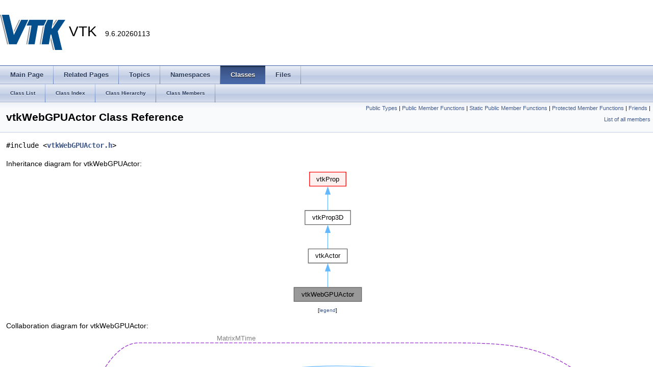

--- FILE ---
content_type: text/html
request_url: https://vtk.org/doc/nightly/html/classvtkWebGPUActor.html
body_size: 26221
content:
<!-- HTML header for doxygen 1.8.17-->
<!DOCTYPE html PUBLIC "-//W3C//DTD XHTML 1.0 Transitional//EN" "https://www.w3.org/TR/xhtml1/DTD/xhtml1-transitional.dtd">
<html xmlns="http://www.w3.org/1999/xhtml" lang="en">
<head>
<meta http-equiv="Content-Type" content="text/xhtml;charset=UTF-8"/>
<meta http-equiv="X-UA-Compatible" content="IE=9"/>
<meta name="generator" content="Doxygen 1.13.2"/>
<meta name="viewport" content="width=device-width, initial-scale=1"/>
<title>VTK: vtkWebGPUActor Class Reference</title>
<link href="tabs.css" rel="stylesheet" type="text/css"/>
<script type="text/javascript" src="jquery.js"></script>
<script type="text/javascript" src="dynsections.js"></script>
<link rel="shortcut icon" href="vtk_favicon.png" type="image/x-icon" />
<link href="navtree.css" rel="stylesheet" type="text/css"/>
<script type="text/javascript" src="resize.js"></script>
<script type="text/x-mathjax-config">
MathJax.Hub.Config({
  extensions: ["tex2jax.js"],
  jax: ["input/TeX","output/HTML-CSS"],
});
</script>
<script type="text/javascript" async="async" src="https://cdn.jsdelivr.net/npm/mathjax@2/MathJax.js"></script>
<link href="doxygen.css" rel="stylesheet" type="text/css" />
<link href="doc_extra_stylesheet.css" rel="stylesheet" type="text/css"/>
</head>
<body>
<div id="top"><!-- do not remove this div, it is closed by doxygen! -->
<div id="titlearea">
<table cellspacing="0" cellpadding="0">
 <tbody>
 <tr style="height: 56px;">
  <td id="projectlogo"><img alt="Logo" src="vtkLogo.ico"/></td>
  <td id="projectalign" style="padding-left: 0.5em;">
   <div id="projectname">VTK
   &#160;<span id="projectnumber">9.6.20260113</span>
   </div>
  </td>
 </tr>
 </tbody>
</table>
</div>
<!-- end header part -->
<!-- Generated by Doxygen 1.13.2 -->
<script type="text/javascript">
/* @license magnet:?xt=urn:btih:d3d9a9a6595521f9666a5e94cc830dab83b65699&amp;dn=expat.txt MIT */
$(function() { codefold.init(0); });
/* @license-end */
</script>
  <div id="navrow1" class="tabs">
    <ul class="tablist">
      <li><a href="index.html"><span>Main&#160;Page</span></a></li>
      <li><a href="pages.html"><span>Related&#160;Pages</span></a></li>
      <li><a href="topics.html"><span>Topics</span></a></li>
      <li><a href="namespaces.html"><span>Namespaces</span></a></li>
      <li class="current"><a href="annotated.html"><span>Classes</span></a></li>
      <li><a href="files.html"><span>Files</span></a></li>
    </ul>
  </div>
  <div id="navrow2" class="tabs2">
    <ul class="tablist">
      <li><a href="annotated.html"><span>Class&#160;List</span></a></li>
      <li><a href="classes.html"><span>Class&#160;Index</span></a></li>
      <li><a href="hierarchy.html"><span>Class&#160;Hierarchy</span></a></li>
      <li><a href="functions.html"><span>Class&#160;Members</span></a></li>
    </ul>
  </div>
<script type="text/javascript">
/* @license magnet:?xt=urn:btih:d3d9a9a6595521f9666a5e94cc830dab83b65699&amp;dn=expat.txt MIT */
$(function(){ initResizable(false); });
/* @license-end */
</script>
</div><!-- top -->
<div id="doc-content">
<div class="header">
  <div class="summary">
<a href="#pub-types">Public Types</a> &#124;
<a href="#pub-methods">Public Member Functions</a> &#124;
<a href="#pub-static-methods">Static Public Member Functions</a> &#124;
<a href="#pro-methods">Protected Member Functions</a> &#124;
<a href="#friends">Friends</a> &#124;
<a href="classvtkWebGPUActor-members.html">List of all members</a>  </div>
  <div class="headertitle"><div class="title">vtkWebGPUActor Class Reference</div></div>
</div><!--header-->
<div class="contents">

<p><code>#include &lt;<a class="el" href="vtkWebGPUActor_8h_source.html">vtkWebGPUActor.h</a>&gt;</code></p>
<div class="dynheader">
Inheritance diagram for vtkWebGPUActor:</div>
<div class="dyncontent">
<div class="center"><iframe scrolling="no" frameborder="0" src="classvtkWebGPUActor__inherit__graph.svg" width="143" height="266"><p><b>This browser is not able to show SVG: try Firefox, Chrome, Safari, or Opera instead.</b></p></iframe></div>
<center><span class="legend">[<a href="graph_legend.html">legend</a>]</span></center></div>
<div class="dynheader">
Collaboration diagram for vtkWebGPUActor:</div>
<div class="dyncontent">
<div class="center"><iframe scrolling="no" frameborder="0" src="classvtkWebGPUActor__coll__graph.svg" width="1695" height="982"><p><b>This browser is not able to show SVG: try Firefox, Chrome, Safari, or Opera instead.</b></p></iframe></div>
<center><span class="legend">[<a href="graph_legend.html">legend</a>]</span></center></div>
<table class="memberdecls">
<tr class="heading"><td colspan="2"><h2 class="groupheader"><a id="pub-types" name="pub-types"></a>
Public Types</h2></td></tr>
<tr class="memitem:a1e2720dbb68c4df290a160137c584130" id="r_a1e2720dbb68c4df290a160137c584130"><td class="memItemLeft" align="right" valign="top">typedef <a class="el" href="classvtkActor.html">vtkActor</a>&#160;</td><td class="memItemRight" valign="bottom"><a class="el" href="#a1e2720dbb68c4df290a160137c584130">Superclass</a></td></tr>
<tr class="separator:a1e2720dbb68c4df290a160137c584130"><td class="memSeparator" colspan="2">&#160;</td></tr>
<tr class="inherit_header pub_types_classvtkActor"><td colspan="2" onclick="javascript:dynsection.toggleInherit('pub_types_classvtkActor')"><img src="closed.png" alt="-"/>&#160;Public Types inherited from <a class="el" href="classvtkActor.html">vtkActor</a></td></tr>
<tr class="memitem:aaf95bad325f46645de0b93a965ddf942 inherit pub_types_classvtkActor" id="r_aaf95bad325f46645de0b93a965ddf942"><td class="memItemLeft" align="right" valign="top">typedef <a class="el" href="classvtkProp3D.html">vtkProp3D</a>&#160;</td><td class="memItemRight" valign="bottom"><a class="el" href="classvtkActor.html#aaf95bad325f46645de0b93a965ddf942">Superclass</a></td></tr>
<tr class="separator:aaf95bad325f46645de0b93a965ddf942 inherit pub_types_classvtkActor"><td class="memSeparator" colspan="2">&#160;</td></tr>
<tr class="inherit_header pub_types_classvtkProp3D"><td colspan="2" onclick="javascript:dynsection.toggleInherit('pub_types_classvtkProp3D')"><img src="closed.png" alt="-"/>&#160;Public Types inherited from <a class="el" href="classvtkProp3D.html">vtkProp3D</a></td></tr>
<tr class="memitem:a5609d6d2ce263c74270257caf4f13fc8 inherit pub_types_classvtkProp3D" id="r_a5609d6d2ce263c74270257caf4f13fc8"><td class="memItemLeft" align="right" valign="top">typedef <a class="el" href="classvtkProp.html">vtkProp</a>&#160;</td><td class="memItemRight" valign="bottom"><a class="el" href="classvtkProp3D.html#a5609d6d2ce263c74270257caf4f13fc8">Superclass</a></td></tr>
<tr class="separator:a5609d6d2ce263c74270257caf4f13fc8 inherit pub_types_classvtkProp3D"><td class="memSeparator" colspan="2">&#160;</td></tr>
<tr class="memitem:abf253c7abda23599dc8010a60c2d8ed6 inherit pub_types_classvtkProp3D" id="r_abf253c7abda23599dc8010a60c2d8ed6"><td class="memItemLeft" align="right" valign="top">enum &#160;</td><td class="memItemRight" valign="bottom"><a class="el" href="classvtkProp3D.html#abf253c7abda23599dc8010a60c2d8ed6">CoordinateSystems</a> { <a class="el" href="classvtkProp3D.html#abf253c7abda23599dc8010a60c2d8ed6a6bc46535f92f9ecea202305219cb13b1">WORLD</a> = 0
, <a class="el" href="classvtkProp3D.html#abf253c7abda23599dc8010a60c2d8ed6acb0286ba4027968d42e46c520dc1a0c1">PHYSICAL</a> = 1
, <a class="el" href="classvtkProp3D.html#abf253c7abda23599dc8010a60c2d8ed6a3dcc5297ba5d919fb5f1b1f3172b6cc8">DEVICE</a> = 2
 }</td></tr>
<tr class="memdesc:abf253c7abda23599dc8010a60c2d8ed6"><td class="mdescLeft">&#160;</td><td class="mdescRight">Specify the coordinate system that this prop is relative to.  <a href="classvtkProp3D.html#abf253c7abda23599dc8010a60c2d8ed6">More...</a><br /></td></tr>
<tr class="separator:abf253c7abda23599dc8010a60c2d8ed6 inherit pub_types_classvtkProp3D"><td class="memSeparator" colspan="2">&#160;</td></tr>
<tr class="inherit_header pub_types_classvtkProp"><td colspan="2" onclick="javascript:dynsection.toggleInherit('pub_types_classvtkProp')"><img src="closed.png" alt="-"/>&#160;Public Types inherited from <a class="el" href="classvtkProp.html">vtkProp</a></td></tr>
<tr class="memitem:a539369d81abba17efeeb09e7b7cf4aee inherit pub_types_classvtkProp" id="r_a539369d81abba17efeeb09e7b7cf4aee"><td class="memItemLeft" align="right" valign="top">typedef <a class="el" href="classvtkObject.html">vtkObject</a>&#160;</td><td class="memItemRight" valign="bottom"><a class="el" href="classvtkProp.html#a539369d81abba17efeeb09e7b7cf4aee">Superclass</a></td></tr>
<tr class="separator:a539369d81abba17efeeb09e7b7cf4aee inherit pub_types_classvtkProp"><td class="memSeparator" colspan="2">&#160;</td></tr>
</table><table class="memberdecls">
<tr class="heading"><td colspan="2"><h2 class="groupheader"><a id="pub-methods" name="pub-methods"></a>
Public Member Functions</h2></td></tr>
<tr class="memitem:a1478d0f4d1b9098ed91816130aad9d99" id="r_a1478d0f4d1b9098ed91816130aad9d99"><td class="memItemLeft" align="right" valign="top">virtual <a class="el" href="vtkABI_8h.html#a663dee2c85b2a185fb34cb877d5208da">vtkTypeBool</a>&#160;</td><td class="memItemRight" valign="bottom"><a class="el" href="#a1478d0f4d1b9098ed91816130aad9d99">IsA</a> (const char *type)</td></tr>
<tr class="memdesc:a1478d0f4d1b9098ed91816130aad9d99"><td class="mdescLeft">&#160;</td><td class="mdescRight">Return 1 if this class is the same type of (or a subclass of) the named class.  <br /></td></tr>
<tr class="separator:a1478d0f4d1b9098ed91816130aad9d99"><td class="memSeparator" colspan="2">&#160;</td></tr>
<tr class="memitem:ad1ecca696ed030325da2569b96599b5b" id="r_ad1ecca696ed030325da2569b96599b5b"><td class="memItemLeft" align="right" valign="top"><a class="el" href="classvtkWebGPUActor.html">vtkWebGPUActor</a> *&#160;</td><td class="memItemRight" valign="bottom"><a class="el" href="#ad1ecca696ed030325da2569b96599b5b">NewInstance</a> () const</td></tr>
<tr class="separator:ad1ecca696ed030325da2569b96599b5b"><td class="memSeparator" colspan="2">&#160;</td></tr>
<tr class="memitem:a3cb531b90e45917ba8fdef4b9d3ef16c" id="r_a3cb531b90e45917ba8fdef4b9d3ef16c"><td class="memItemLeft" align="right" valign="top">void&#160;</td><td class="memItemRight" valign="bottom"><a class="el" href="#a3cb531b90e45917ba8fdef4b9d3ef16c">PrintSelf</a> (ostream &amp;os, <a class="el" href="classvtkIndent.html">vtkIndent</a> indent) override</td></tr>
<tr class="memdesc:a3cb531b90e45917ba8fdef4b9d3ef16c"><td class="mdescLeft">&#160;</td><td class="mdescRight">Methods invoked by print to print information about the object including superclasses.  <br /></td></tr>
<tr class="separator:a3cb531b90e45917ba8fdef4b9d3ef16c"><td class="memSeparator" colspan="2">&#160;</td></tr>
<tr class="memitem:ab2c667500e5c029681354aee93ad303b" id="r_ab2c667500e5c029681354aee93ad303b"><td class="memItemLeft" align="right" valign="top">void&#160;</td><td class="memItemRight" valign="bottom"><a class="el" href="#ab2c667500e5c029681354aee93ad303b">ReleaseGraphicsResources</a> (<a class="el" href="classvtkWindow.html">vtkWindow</a> *window) override</td></tr>
<tr class="memdesc:ab2c667500e5c029681354aee93ad303b"><td class="mdescLeft">&#160;</td><td class="mdescRight">Release any graphics resources that are being consumed by this actor.  <br /></td></tr>
<tr class="separator:ab2c667500e5c029681354aee93ad303b"><td class="memSeparator" colspan="2">&#160;</td></tr>
<tr class="memitem:af807147e590fc519921ac9bda2f1d625" id="r_af807147e590fc519921ac9bda2f1d625"><td class="memItemLeft" align="right" valign="top">void&#160;</td><td class="memItemRight" valign="bottom"><a class="el" href="#af807147e590fc519921ac9bda2f1d625">ShallowCopy</a> (<a class="el" href="classvtkProp.html">vtkProp</a> *other) override</td></tr>
<tr class="memdesc:af807147e590fc519921ac9bda2f1d625"><td class="mdescLeft">&#160;</td><td class="mdescRight">Shallow copy of an actor.  <br /></td></tr>
<tr class="separator:af807147e590fc519921ac9bda2f1d625"><td class="memSeparator" colspan="2">&#160;</td></tr>
<tr class="memitem:aa8eaba0c25852ee025a60c35aaf07e15" id="r_aa8eaba0c25852ee025a60c35aaf07e15"><td class="memItemLeft" align="right" valign="top">void&#160;</td><td class="memItemRight" valign="bottom"><a class="el" href="#aa8eaba0c25852ee025a60c35aaf07e15">Render</a> (<a class="el" href="classvtkRenderer.html">vtkRenderer</a> *renderer, <a class="el" href="classvtkMapper.html">vtkMapper</a> *mapper) override</td></tr>
<tr class="memdesc:aa8eaba0c25852ee025a60c35aaf07e15"><td class="mdescLeft">&#160;</td><td class="mdescRight">Actual actor render method.  <br /></td></tr>
<tr class="separator:aa8eaba0c25852ee025a60c35aaf07e15"><td class="memSeparator" colspan="2">&#160;</td></tr>
<tr><td colspan="2"><div class="groupHeader"></div></td></tr>
<tr class="memitem:aececd4834d011621c42c4e7dfe2389b5" id="r_aececd4834d011621c42c4e7dfe2389b5"><td class="memItemLeft" align="right" valign="top"><a class="el" href="vtkABI_8h.html#a663dee2c85b2a185fb34cb877d5208da">vtkTypeBool</a>&#160;</td><td class="memItemRight" valign="bottom"><a class="el" href="#aececd4834d011621c42c4e7dfe2389b5">HasOpaqueGeometry</a> () override</td></tr>
<tr class="memdesc:aececd4834d011621c42c4e7dfe2389b5"><td class="mdescLeft">&#160;</td><td class="mdescRight">Does this prop have opaque/translucent polygonal geometry?  <br /></td></tr>
<tr class="separator:aececd4834d011621c42c4e7dfe2389b5"><td class="memSeparator" colspan="2">&#160;</td></tr>
<tr class="memitem:a60421fbcd23b2f3aee9910a706f0624c" id="r_a60421fbcd23b2f3aee9910a706f0624c"><td class="memItemLeft" align="right" valign="top"><a class="el" href="vtkABI_8h.html#a663dee2c85b2a185fb34cb877d5208da">vtkTypeBool</a>&#160;</td><td class="memItemRight" valign="bottom"><a class="el" href="#a60421fbcd23b2f3aee9910a706f0624c">HasTranslucentPolygonalGeometry</a> () override</td></tr>
<tr class="memdesc:a60421fbcd23b2f3aee9910a706f0624c"><td class="mdescLeft">&#160;</td><td class="mdescRight">Does this prop have opaque/translucent polygonal geometry?  <br /></td></tr>
<tr class="separator:a60421fbcd23b2f3aee9910a706f0624c"><td class="memSeparator" colspan="2">&#160;</td></tr>
<tr class="inherit_header pub_methods_classvtkActor"><td colspan="2" onclick="javascript:dynsection.toggleInherit('pub_methods_classvtkActor')"><img src="closed.png" alt="-"/>&#160;Public Member Functions inherited from <a class="el" href="classvtkActor.html">vtkActor</a></td></tr>
<tr class="memitem:aa3a6679709460e4fd764a3c2902daf17 inherit pub_methods_classvtkActor" id="r_aa3a6679709460e4fd764a3c2902daf17"><td class="memItemLeft" align="right" valign="top"><a class="el" href="classvtkActor.html">vtkActor</a> *&#160;</td><td class="memItemRight" valign="bottom"><a class="el" href="classvtkActor.html#aa3a6679709460e4fd764a3c2902daf17">NewInstance</a> () const</td></tr>
<tr class="separator:aa3a6679709460e4fd764a3c2902daf17 inherit pub_methods_classvtkActor"><td class="memSeparator" colspan="2">&#160;</td></tr>
<tr class="memitem:a10fb78a8b68e07df49a1a34fc51bdf0e inherit pub_methods_classvtkActor" id="r_a10fb78a8b68e07df49a1a34fc51bdf0e"><td class="memItemLeft" align="right" valign="top">void&#160;</td><td class="memItemRight" valign="bottom"><a class="el" href="classvtkActor.html#a10fb78a8b68e07df49a1a34fc51bdf0e">GetActors</a> (<a class="el" href="classvtkPropCollection.html">vtkPropCollection</a> *) override</td></tr>
<tr class="memdesc:a10fb78a8b68e07df49a1a34fc51bdf0e inherit pub_methods_classvtkActor"><td class="mdescLeft">&#160;</td><td class="mdescRight">For some exporters and other other operations we must be able to collect all the actors or volumes.  <br /></td></tr>
<tr class="separator:a10fb78a8b68e07df49a1a34fc51bdf0e inherit pub_methods_classvtkActor"><td class="memSeparator" colspan="2">&#160;</td></tr>
<tr class="memitem:a566f041a40ddc9cdb16b6a1bb89d80bd inherit pub_methods_classvtkActor" id="r_a566f041a40ddc9cdb16b6a1bb89d80bd"><td class="memItemLeft" align="right" valign="top">virtual <a class="el" href="classvtkProperty.html">vtkProperty</a> *&#160;</td><td class="memItemRight" valign="bottom"><a class="el" href="classvtkActor.html#a566f041a40ddc9cdb16b6a1bb89d80bd">MakeProperty</a> ()</td></tr>
<tr class="memdesc:a566f041a40ddc9cdb16b6a1bb89d80bd inherit pub_methods_classvtkActor"><td class="mdescLeft">&#160;</td><td class="mdescRight">Create a new property suitable for use with this type of Actor.  <br /></td></tr>
<tr class="separator:a566f041a40ddc9cdb16b6a1bb89d80bd inherit pub_methods_classvtkActor"><td class="memSeparator" colspan="2">&#160;</td></tr>
<tr class="memitem:a199c94f448e74b0e9642f8cdc6a56532 inherit pub_methods_classvtkActor" id="r_a199c94f448e74b0e9642f8cdc6a56532"><td class="memItemLeft" align="right" valign="top">virtual void&#160;</td><td class="memItemRight" valign="bottom"><a class="el" href="classvtkActor.html#a199c94f448e74b0e9642f8cdc6a56532">SetMapper</a> (<a class="el" href="classvtkMapper.html">vtkMapper</a> *)</td></tr>
<tr class="memdesc:a199c94f448e74b0e9642f8cdc6a56532 inherit pub_methods_classvtkActor"><td class="mdescLeft">&#160;</td><td class="mdescRight">This is the method that is used to connect an actor to the end of a visualization pipeline, i.e.  <br /></td></tr>
<tr class="separator:a199c94f448e74b0e9642f8cdc6a56532 inherit pub_methods_classvtkActor"><td class="memSeparator" colspan="2">&#160;</td></tr>
<tr class="memitem:aa10de98e8953f9f22bc57c2d83cc71e0 inherit pub_methods_classvtkActor" id="r_aa10de98e8953f9f22bc57c2d83cc71e0"><td class="memItemLeft" align="right" valign="top">double *&#160;</td><td class="memItemRight" valign="bottom"><a class="el" href="classvtkActor.html#aa10de98e8953f9f22bc57c2d83cc71e0">GetBounds</a> () override</td></tr>
<tr class="memdesc:aa10de98e8953f9f22bc57c2d83cc71e0 inherit pub_methods_classvtkActor"><td class="mdescLeft">&#160;</td><td class="mdescRight">Return a reference to the Prop3D's composite transform.  <br /></td></tr>
<tr class="separator:aa10de98e8953f9f22bc57c2d83cc71e0 inherit pub_methods_classvtkActor"><td class="memSeparator" colspan="2">&#160;</td></tr>
<tr class="memitem:a7ab05fab4845e28158c8d36154f768e1 inherit pub_methods_classvtkActor" id="r_a7ab05fab4845e28158c8d36154f768e1"><td class="memItemLeft" align="right" valign="top">virtual void&#160;</td><td class="memItemRight" valign="bottom"><a class="el" href="classvtkActor.html#a7ab05fab4845e28158c8d36154f768e1">ApplyProperties</a> ()</td></tr>
<tr class="memdesc:a7ab05fab4845e28158c8d36154f768e1 inherit pub_methods_classvtkActor"><td class="mdescLeft">&#160;</td><td class="mdescRight">Apply the current properties to all parts that compose this actor.  <br /></td></tr>
<tr class="separator:a7ab05fab4845e28158c8d36154f768e1 inherit pub_methods_classvtkActor"><td class="memSeparator" colspan="2">&#160;</td></tr>
<tr class="memitem:a23d1879aff217197514e4150cf802ed9 inherit pub_methods_classvtkActor" id="r_a23d1879aff217197514e4150cf802ed9"><td class="memItemLeft" align="right" valign="top"><a class="el" href="vtkType_8h.html#a75133c897f9d3929819151cde5a35bab">vtkMTimeType</a>&#160;</td><td class="memItemRight" valign="bottom"><a class="el" href="classvtkActor.html#a23d1879aff217197514e4150cf802ed9">GetMTime</a> () override</td></tr>
<tr class="memdesc:a23d1879aff217197514e4150cf802ed9 inherit pub_methods_classvtkActor"><td class="mdescLeft">&#160;</td><td class="mdescRight">Get the actors mtime plus consider its properties and texture if set.  <br /></td></tr>
<tr class="separator:a23d1879aff217197514e4150cf802ed9 inherit pub_methods_classvtkActor"><td class="memSeparator" colspan="2">&#160;</td></tr>
<tr class="memitem:a14217b157e34d5ef75e2264407fb595a inherit pub_methods_classvtkActor" id="r_a14217b157e34d5ef75e2264407fb595a"><td class="memItemLeft" align="right" valign="top"><a class="el" href="vtkType_8h.html#a75133c897f9d3929819151cde5a35bab">vtkMTimeType</a>&#160;</td><td class="memItemRight" valign="bottom"><a class="el" href="classvtkActor.html#a14217b157e34d5ef75e2264407fb595a">GetRedrawMTime</a> () override</td></tr>
<tr class="memdesc:a14217b157e34d5ef75e2264407fb595a inherit pub_methods_classvtkActor"><td class="mdescLeft">&#160;</td><td class="mdescRight">Return the mtime of anything that would cause the rendered image to appear differently.  <br /></td></tr>
<tr class="separator:a14217b157e34d5ef75e2264407fb595a inherit pub_methods_classvtkActor"><td class="memSeparator" colspan="2">&#160;</td></tr>
<tr class="memitem:ac0c66079922f360e3c089cf3074f5ed6 inherit pub_methods_classvtkActor" id="r_ac0c66079922f360e3c089cf3074f5ed6"><td class="memItemLeft" align="right" valign="top">bool&#160;</td><td class="memItemRight" valign="bottom"><a class="el" href="classvtkActor.html#ac0c66079922f360e3c089cf3074f5ed6">GetSupportsSelection</a> () override</td></tr>
<tr class="memdesc:ac0c66079922f360e3c089cf3074f5ed6 inherit pub_methods_classvtkActor"><td class="mdescLeft">&#160;</td><td class="mdescRight">WARNING: INTERNAL METHOD - NOT INTENDED FOR GENERAL USE DO NOT USE THIS METHOD OUTSIDE OF THE RENDERING PROCESS Used by <a class="el" href="classvtkHardwareSelector.html">vtkHardwareSelector</a> to determine if the prop supports hardware selection.  <br /></td></tr>
<tr class="separator:ac0c66079922f360e3c089cf3074f5ed6 inherit pub_methods_classvtkActor"><td class="memSeparator" colspan="2">&#160;</td></tr>
<tr class="memitem:a175f598c4c94964200ac2ef5cdc4a8ab inherit pub_methods_classvtkActor" id="r_a175f598c4c94964200ac2ef5cdc4a8ab"><td class="memItemLeft" align="right" valign="top">void&#160;</td><td class="memItemRight" valign="bottom"><a class="el" href="classvtkActor.html#a175f598c4c94964200ac2ef5cdc4a8ab">ProcessSelectorPixelBuffers</a> (<a class="el" href="classvtkHardwareSelector.html">vtkHardwareSelector</a> *sel, std::vector&lt; unsigned int &gt; &amp;pixeloffsets) override</td></tr>
<tr class="memdesc:a175f598c4c94964200ac2ef5cdc4a8ab inherit pub_methods_classvtkActor"><td class="mdescLeft">&#160;</td><td class="mdescRight">allows a prop to update a selections color buffers Default just forwards to the Mapper  <br /></td></tr>
<tr class="separator:a175f598c4c94964200ac2ef5cdc4a8ab inherit pub_methods_classvtkActor"><td class="memSeparator" colspan="2">&#160;</td></tr>
<tr class="memitem:abf70b97422421dddcdae5cf7c4979e65 inherit pub_methods_classvtkActor" id="r_abf70b97422421dddcdae5cf7c4979e65"><td class="memItemLeft" align="right" valign="top">void&#160;</td><td class="memItemRight" valign="bottom"><a class="el" href="classvtkActor.html#abf70b97422421dddcdae5cf7c4979e65">GetBounds</a> (double bounds[6])</td></tr>
<tr class="memdesc:abf70b97422421dddcdae5cf7c4979e65 inherit pub_methods_classvtkActor"><td class="mdescLeft">&#160;</td><td class="mdescRight">Get the bounds for this Actor as (Xmin,Xmax,Ymin,Ymax,Zmin,Zmax).  <br /></td></tr>
<tr class="separator:abf70b97422421dddcdae5cf7c4979e65 inherit pub_methods_classvtkActor"><td class="memSeparator" colspan="2">&#160;</td></tr>
<tr class="memitem:a58fec04bdb413484ecb6445626b35776 inherit pub_methods_classvtkActor" id="r_a58fec04bdb413484ecb6445626b35776"><td class="memItemLeft" align="right" valign="top">int&#160;</td><td class="memItemRight" valign="bottom"><a class="el" href="classvtkActor.html#a58fec04bdb413484ecb6445626b35776">RenderOpaqueGeometry</a> (<a class="el" href="classvtkViewport.html">vtkViewport</a> *viewport) override</td></tr>
<tr class="memdesc:a58fec04bdb413484ecb6445626b35776 inherit pub_methods_classvtkActor"><td class="mdescLeft">&#160;</td><td class="mdescRight">Support the standard render methods.  <br /></td></tr>
<tr class="separator:a58fec04bdb413484ecb6445626b35776 inherit pub_methods_classvtkActor"><td class="memSeparator" colspan="2">&#160;</td></tr>
<tr class="memitem:af911a5c3c47ff550be8ee371364079b4 inherit pub_methods_classvtkActor" id="r_af911a5c3c47ff550be8ee371364079b4"><td class="memItemLeft" align="right" valign="top">int&#160;</td><td class="memItemRight" valign="bottom"><a class="el" href="classvtkActor.html#af911a5c3c47ff550be8ee371364079b4">RenderTranslucentPolygonalGeometry</a> (<a class="el" href="classvtkViewport.html">vtkViewport</a> *viewport) override</td></tr>
<tr class="memdesc:af911a5c3c47ff550be8ee371364079b4 inherit pub_methods_classvtkActor"><td class="mdescLeft">&#160;</td><td class="mdescRight">Support the standard render methods.  <br /></td></tr>
<tr class="separator:af911a5c3c47ff550be8ee371364079b4 inherit pub_methods_classvtkActor"><td class="memSeparator" colspan="2">&#160;</td></tr>
<tr class="memitem:a008f2e0e8bb4cc1785733f83427ab056 inherit pub_methods_classvtkActor" id="r_a008f2e0e8bb4cc1785733f83427ab056"><td class="memItemLeft" align="right" valign="top">void&#160;</td><td class="memItemRight" valign="bottom"><a class="el" href="classvtkActor.html#a008f2e0e8bb4cc1785733f83427ab056">SetProperty</a> (<a class="el" href="classvtkProperty.html">vtkProperty</a> *lut)</td></tr>
<tr class="memdesc:a008f2e0e8bb4cc1785733f83427ab056 inherit pub_methods_classvtkActor"><td class="mdescLeft">&#160;</td><td class="mdescRight">Set/Get the property object that controls this actors surface properties.  <br /></td></tr>
<tr class="separator:a008f2e0e8bb4cc1785733f83427ab056 inherit pub_methods_classvtkActor"><td class="memSeparator" colspan="2">&#160;</td></tr>
<tr class="memitem:a3696b424a8c6ecbe96ceadfb33e5f6a5 inherit pub_methods_classvtkActor" id="r_a3696b424a8c6ecbe96ceadfb33e5f6a5"><td class="memItemLeft" align="right" valign="top"><a class="el" href="classvtkProperty.html">vtkProperty</a> *&#160;</td><td class="memItemRight" valign="bottom"><a class="el" href="classvtkActor.html#a3696b424a8c6ecbe96ceadfb33e5f6a5">GetProperty</a> ()</td></tr>
<tr class="memdesc:a3696b424a8c6ecbe96ceadfb33e5f6a5 inherit pub_methods_classvtkActor"><td class="mdescLeft">&#160;</td><td class="mdescRight">Set/Get the property object that controls this actors surface properties.  <br /></td></tr>
<tr class="separator:a3696b424a8c6ecbe96ceadfb33e5f6a5 inherit pub_methods_classvtkActor"><td class="memSeparator" colspan="2">&#160;</td></tr>
<tr class="memitem:a67e6053de538c91fd20a496b24172dbd inherit pub_methods_classvtkActor" id="r_a67e6053de538c91fd20a496b24172dbd"><td class="memItemLeft" align="right" valign="top">void&#160;</td><td class="memItemRight" valign="bottom"><a class="el" href="classvtkActor.html#a67e6053de538c91fd20a496b24172dbd">SetBackfaceProperty</a> (<a class="el" href="classvtkProperty.html">vtkProperty</a> *lut)</td></tr>
<tr class="memdesc:a67e6053de538c91fd20a496b24172dbd inherit pub_methods_classvtkActor"><td class="mdescLeft">&#160;</td><td class="mdescRight">Set/Get the property object that controls this actors backface surface properties.  <br /></td></tr>
<tr class="separator:a67e6053de538c91fd20a496b24172dbd inherit pub_methods_classvtkActor"><td class="memSeparator" colspan="2">&#160;</td></tr>
<tr class="memitem:a73a3a261656730bbf699d72e2f151faf inherit pub_methods_classvtkActor" id="r_a73a3a261656730bbf699d72e2f151faf"><td class="memItemLeft" align="right" valign="top">virtual <a class="el" href="classvtkProperty.html">vtkProperty</a> *&#160;</td><td class="memItemRight" valign="bottom"><a class="el" href="classvtkActor.html#a73a3a261656730bbf699d72e2f151faf">GetBackfaceProperty</a> ()</td></tr>
<tr class="memdesc:a73a3a261656730bbf699d72e2f151faf inherit pub_methods_classvtkActor"><td class="mdescLeft">&#160;</td><td class="mdescRight">Set/Get the property object that controls this actors backface surface properties.  <br /></td></tr>
<tr class="separator:a73a3a261656730bbf699d72e2f151faf inherit pub_methods_classvtkActor"><td class="memSeparator" colspan="2">&#160;</td></tr>
<tr class="memitem:ac038db434b9a219f9066f0f2a528b9a5 inherit pub_methods_classvtkActor" id="r_ac038db434b9a219f9066f0f2a528b9a5"><td class="memItemLeft" align="right" valign="top">virtual void&#160;</td><td class="memItemRight" valign="bottom"><a class="el" href="classvtkActor.html#ac038db434b9a219f9066f0f2a528b9a5">SetTexture</a> (<a class="el" href="classvtkTexture.html">vtkTexture</a> *)</td></tr>
<tr class="memdesc:ac038db434b9a219f9066f0f2a528b9a5 inherit pub_methods_classvtkActor"><td class="mdescLeft">&#160;</td><td class="mdescRight">Set/Get the texture object to control rendering texture maps.  <br /></td></tr>
<tr class="separator:ac038db434b9a219f9066f0f2a528b9a5 inherit pub_methods_classvtkActor"><td class="memSeparator" colspan="2">&#160;</td></tr>
<tr class="memitem:a2de5369f1461871c268d0d5cf78e71df inherit pub_methods_classvtkActor" id="r_a2de5369f1461871c268d0d5cf78e71df"><td class="memItemLeft" align="right" valign="top">virtual <a class="el" href="classvtkTexture.html">vtkTexture</a> *&#160;</td><td class="memItemRight" valign="bottom"><a class="el" href="classvtkActor.html#a2de5369f1461871c268d0d5cf78e71df">GetTexture</a> ()</td></tr>
<tr class="memdesc:a2de5369f1461871c268d0d5cf78e71df inherit pub_methods_classvtkActor"><td class="mdescLeft">&#160;</td><td class="mdescRight">Set/Get the texture object to control rendering texture maps.  <br /></td></tr>
<tr class="separator:a2de5369f1461871c268d0d5cf78e71df inherit pub_methods_classvtkActor"><td class="memSeparator" colspan="2">&#160;</td></tr>
<tr class="memitem:a0742357359e9224b4d4c3b798cd4d2d5 inherit pub_methods_classvtkActor" id="r_a0742357359e9224b4d4c3b798cd4d2d5"><td class="memItemLeft" align="right" valign="top">virtual <a class="el" href="classvtkMapper.html">vtkMapper</a> *&#160;</td><td class="memItemRight" valign="bottom"><a class="el" href="classvtkActor.html#a0742357359e9224b4d4c3b798cd4d2d5">GetMapper</a> ()</td></tr>
<tr class="memdesc:a0742357359e9224b4d4c3b798cd4d2d5 inherit pub_methods_classvtkActor"><td class="mdescLeft">&#160;</td><td class="mdescRight">Returns the Mapper that this actor is getting its data from.  <br /></td></tr>
<tr class="separator:a0742357359e9224b4d4c3b798cd4d2d5 inherit pub_methods_classvtkActor"><td class="memSeparator" colspan="2">&#160;</td></tr>
<tr class="memitem:a9436117b67f47b29d10fa1728abb383c inherit pub_methods_classvtkActor" id="r_a9436117b67f47b29d10fa1728abb383c"><td class="memItemLeft" align="right" valign="top">virtual bool&#160;</td><td class="memItemRight" valign="bottom"><a class="el" href="classvtkActor.html#a9436117b67f47b29d10fa1728abb383c">GetForceOpaque</a> ()</td></tr>
<tr class="memdesc:a9436117b67f47b29d10fa1728abb383c inherit pub_methods_classvtkActor"><td class="mdescLeft">&#160;</td><td class="mdescRight">Force the actor to be treated as opaque or translucent.  <br /></td></tr>
<tr class="separator:a9436117b67f47b29d10fa1728abb383c inherit pub_methods_classvtkActor"><td class="memSeparator" colspan="2">&#160;</td></tr>
<tr class="memitem:a8d8ea3b653304697174236d2bea7f7cc inherit pub_methods_classvtkActor" id="r_a8d8ea3b653304697174236d2bea7f7cc"><td class="memItemLeft" align="right" valign="top">virtual void&#160;</td><td class="memItemRight" valign="bottom"><a class="el" href="classvtkActor.html#a8d8ea3b653304697174236d2bea7f7cc">SetForceOpaque</a> (bool)</td></tr>
<tr class="memdesc:a8d8ea3b653304697174236d2bea7f7cc inherit pub_methods_classvtkActor"><td class="mdescLeft">&#160;</td><td class="mdescRight">Force the actor to be treated as opaque or translucent.  <br /></td></tr>
<tr class="separator:a8d8ea3b653304697174236d2bea7f7cc inherit pub_methods_classvtkActor"><td class="memSeparator" colspan="2">&#160;</td></tr>
<tr class="memitem:ac29d1ff5960a5b6251474e0904362b03 inherit pub_methods_classvtkActor" id="r_ac29d1ff5960a5b6251474e0904362b03"><td class="memItemLeft" align="right" valign="top">virtual void&#160;</td><td class="memItemRight" valign="bottom"><a class="el" href="classvtkActor.html#ac29d1ff5960a5b6251474e0904362b03">ForceOpaqueOn</a> ()</td></tr>
<tr class="memdesc:ac29d1ff5960a5b6251474e0904362b03 inherit pub_methods_classvtkActor"><td class="mdescLeft">&#160;</td><td class="mdescRight">Force the actor to be treated as opaque or translucent.  <br /></td></tr>
<tr class="separator:ac29d1ff5960a5b6251474e0904362b03 inherit pub_methods_classvtkActor"><td class="memSeparator" colspan="2">&#160;</td></tr>
<tr class="memitem:a7ab6bbd25514834d0dc901c8a2577ae4 inherit pub_methods_classvtkActor" id="r_a7ab6bbd25514834d0dc901c8a2577ae4"><td class="memItemLeft" align="right" valign="top">virtual void&#160;</td><td class="memItemRight" valign="bottom"><a class="el" href="classvtkActor.html#a7ab6bbd25514834d0dc901c8a2577ae4">ForceOpaqueOff</a> ()</td></tr>
<tr class="memdesc:a7ab6bbd25514834d0dc901c8a2577ae4 inherit pub_methods_classvtkActor"><td class="mdescLeft">&#160;</td><td class="mdescRight">Force the actor to be treated as opaque or translucent.  <br /></td></tr>
<tr class="separator:a7ab6bbd25514834d0dc901c8a2577ae4 inherit pub_methods_classvtkActor"><td class="memSeparator" colspan="2">&#160;</td></tr>
<tr class="memitem:a046ee6950826b3e7713f48879436ba8a inherit pub_methods_classvtkActor" id="r_a046ee6950826b3e7713f48879436ba8a"><td class="memItemLeft" align="right" valign="top">virtual bool&#160;</td><td class="memItemRight" valign="bottom"><a class="el" href="classvtkActor.html#a046ee6950826b3e7713f48879436ba8a">GetForceTranslucent</a> ()</td></tr>
<tr class="memdesc:a046ee6950826b3e7713f48879436ba8a inherit pub_methods_classvtkActor"><td class="mdescLeft">&#160;</td><td class="mdescRight">Force the actor to be treated as opaque or translucent.  <br /></td></tr>
<tr class="separator:a046ee6950826b3e7713f48879436ba8a inherit pub_methods_classvtkActor"><td class="memSeparator" colspan="2">&#160;</td></tr>
<tr class="memitem:a4fa039f248e1861a65683b60ff782966 inherit pub_methods_classvtkActor" id="r_a4fa039f248e1861a65683b60ff782966"><td class="memItemLeft" align="right" valign="top">virtual void&#160;</td><td class="memItemRight" valign="bottom"><a class="el" href="classvtkActor.html#a4fa039f248e1861a65683b60ff782966">SetForceTranslucent</a> (bool)</td></tr>
<tr class="memdesc:a4fa039f248e1861a65683b60ff782966 inherit pub_methods_classvtkActor"><td class="mdescLeft">&#160;</td><td class="mdescRight">Force the actor to be treated as opaque or translucent.  <br /></td></tr>
<tr class="separator:a4fa039f248e1861a65683b60ff782966 inherit pub_methods_classvtkActor"><td class="memSeparator" colspan="2">&#160;</td></tr>
<tr class="memitem:add04b8bc38d1f69f0fc598a8ae974c14 inherit pub_methods_classvtkActor" id="r_add04b8bc38d1f69f0fc598a8ae974c14"><td class="memItemLeft" align="right" valign="top">virtual void&#160;</td><td class="memItemRight" valign="bottom"><a class="el" href="classvtkActor.html#add04b8bc38d1f69f0fc598a8ae974c14">ForceTranslucentOn</a> ()</td></tr>
<tr class="memdesc:add04b8bc38d1f69f0fc598a8ae974c14 inherit pub_methods_classvtkActor"><td class="mdescLeft">&#160;</td><td class="mdescRight">Force the actor to be treated as opaque or translucent.  <br /></td></tr>
<tr class="separator:add04b8bc38d1f69f0fc598a8ae974c14 inherit pub_methods_classvtkActor"><td class="memSeparator" colspan="2">&#160;</td></tr>
<tr class="memitem:ac3958dae1ddb99de3fb7e0f83c4958bf inherit pub_methods_classvtkActor" id="r_ac3958dae1ddb99de3fb7e0f83c4958bf"><td class="memItemLeft" align="right" valign="top">virtual void&#160;</td><td class="memItemRight" valign="bottom"><a class="el" href="classvtkActor.html#ac3958dae1ddb99de3fb7e0f83c4958bf">ForceTranslucentOff</a> ()</td></tr>
<tr class="memdesc:ac3958dae1ddb99de3fb7e0f83c4958bf inherit pub_methods_classvtkActor"><td class="mdescLeft">&#160;</td><td class="mdescRight">Force the actor to be treated as opaque or translucent.  <br /></td></tr>
<tr class="separator:ac3958dae1ddb99de3fb7e0f83c4958bf inherit pub_methods_classvtkActor"><td class="memSeparator" colspan="2">&#160;</td></tr>
<tr class="memitem:a97d664ad0ac1b70b3cc37b2de7043cb0 inherit pub_methods_classvtkActor" id="r_a97d664ad0ac1b70b3cc37b2de7043cb0"><td class="memItemLeft" align="right" valign="top">bool&#160;</td><td class="memItemRight" valign="bottom"><a class="el" href="classvtkActor.html#a97d664ad0ac1b70b3cc37b2de7043cb0">IsRenderingTranslucentPolygonalGeometry</a> () override</td></tr>
<tr class="separator:a97d664ad0ac1b70b3cc37b2de7043cb0 inherit pub_methods_classvtkActor"><td class="memSeparator" colspan="2">&#160;</td></tr>
<tr class="memitem:aff3fe0416710f4560c997966c7403442 inherit pub_methods_classvtkActor" id="r_aff3fe0416710f4560c997966c7403442"><td class="memItemLeft" align="right" valign="top">void&#160;</td><td class="memItemRight" valign="bottom"><a class="el" href="classvtkActor.html#aff3fe0416710f4560c997966c7403442">SetIsRenderingTranslucentPolygonalGeometry</a> (bool val)</td></tr>
<tr class="separator:aff3fe0416710f4560c997966c7403442 inherit pub_methods_classvtkActor"><td class="memSeparator" colspan="2">&#160;</td></tr>
<tr class="inherit_header pub_methods_classvtkProp3D"><td colspan="2" onclick="javascript:dynsection.toggleInherit('pub_methods_classvtkProp3D')"><img src="closed.png" alt="-"/>&#160;Public Member Functions inherited from <a class="el" href="classvtkProp3D.html">vtkProp3D</a></td></tr>
<tr class="memitem:a207803c834bc3485bef8328635b58f4b inherit pub_methods_classvtkProp3D" id="r_a207803c834bc3485bef8328635b58f4b"><td class="memItemLeft" align="right" valign="top"><a class="el" href="classvtkProp3D.html">vtkProp3D</a> *&#160;</td><td class="memItemRight" valign="bottom"><a class="el" href="classvtkProp3D.html#a207803c834bc3485bef8328635b58f4b">NewInstance</a> () const</td></tr>
<tr class="separator:a207803c834bc3485bef8328635b58f4b inherit pub_methods_classvtkProp3D"><td class="memSeparator" colspan="2">&#160;</td></tr>
<tr class="memitem:a5bbbabc3bfdd69376b52dedcb675dda5 inherit pub_methods_classvtkProp3D" id="r_a5bbbabc3bfdd69376b52dedcb675dda5"><td class="memItemLeft" align="right" valign="top">virtual void&#160;</td><td class="memItemRight" valign="bottom"><a class="el" href="classvtkProp3D.html#a5bbbabc3bfdd69376b52dedcb675dda5">SetPosition</a> (double pos[3])</td></tr>
<tr class="separator:a5bbbabc3bfdd69376b52dedcb675dda5 inherit pub_methods_classvtkProp3D"><td class="memSeparator" colspan="2">&#160;</td></tr>
<tr class="memitem:acb1a9dc27a67908af9ea5989c35e363a inherit pub_methods_classvtkProp3D" id="r_acb1a9dc27a67908af9ea5989c35e363a"><td class="memItemLeft" align="right" valign="top">virtual double *&#160;</td><td class="memItemRight" valign="bottom"><a class="el" href="classvtkProp3D.html#acb1a9dc27a67908af9ea5989c35e363a">GetPosition</a> ()</td></tr>
<tr class="separator:acb1a9dc27a67908af9ea5989c35e363a inherit pub_methods_classvtkProp3D"><td class="memSeparator" colspan="2">&#160;</td></tr>
<tr class="memitem:a4407fab45445b9df57e128feec64dac7 inherit pub_methods_classvtkProp3D" id="r_a4407fab45445b9df57e128feec64dac7"><td class="memItemLeft" align="right" valign="top">virtual void&#160;</td><td class="memItemRight" valign="bottom"><a class="el" href="classvtkProp3D.html#a4407fab45445b9df57e128feec64dac7">GetPosition</a> (double data[3])</td></tr>
<tr class="separator:a4407fab45445b9df57e128feec64dac7 inherit pub_methods_classvtkProp3D"><td class="memSeparator" colspan="2">&#160;</td></tr>
<tr class="memitem:a3d0be1bcd39c0e5f2fb8d85c2215e81b inherit pub_methods_classvtkProp3D" id="r_a3d0be1bcd39c0e5f2fb8d85c2215e81b"><td class="memItemLeft" align="right" valign="top">void&#160;</td><td class="memItemRight" valign="bottom"><a class="el" href="classvtkProp3D.html#a3d0be1bcd39c0e5f2fb8d85c2215e81b">AddPosition</a> (double deltaPosition[3])</td></tr>
<tr class="separator:a3d0be1bcd39c0e5f2fb8d85c2215e81b inherit pub_methods_classvtkProp3D"><td class="memSeparator" colspan="2">&#160;</td></tr>
<tr class="memitem:a354ea6cac04b1dd5cf1b9ef5ab71aac1 inherit pub_methods_classvtkProp3D" id="r_a354ea6cac04b1dd5cf1b9ef5ab71aac1"><td class="memItemLeft" align="right" valign="top">void&#160;</td><td class="memItemRight" valign="bottom"><a class="el" href="classvtkProp3D.html#a354ea6cac04b1dd5cf1b9ef5ab71aac1">AddPosition</a> (double deltaX, double deltaY, double deltaZ)</td></tr>
<tr class="separator:a354ea6cac04b1dd5cf1b9ef5ab71aac1 inherit pub_methods_classvtkProp3D"><td class="memSeparator" colspan="2">&#160;</td></tr>
<tr class="memitem:a1e377d2b83cc06b56051c236281a19ff inherit pub_methods_classvtkProp3D" id="r_a1e377d2b83cc06b56051c236281a19ff"><td class="memItemLeft" align="right" valign="top">void&#160;</td><td class="memItemRight" valign="bottom"><a class="el" href="classvtkProp3D.html#a1e377d2b83cc06b56051c236281a19ff">SetScale</a> (double s)</td></tr>
<tr class="memdesc:a1e377d2b83cc06b56051c236281a19ff inherit pub_methods_classvtkProp3D"><td class="mdescLeft">&#160;</td><td class="mdescRight">Method to set the scale isotropically.  <br /></td></tr>
<tr class="separator:a1e377d2b83cc06b56051c236281a19ff inherit pub_methods_classvtkProp3D"><td class="memSeparator" colspan="2">&#160;</td></tr>
<tr class="memitem:af83f295bac9385854634e7a1266d6208 inherit pub_methods_classvtkProp3D" id="r_af83f295bac9385854634e7a1266d6208"><td class="memItemLeft" align="right" valign="top">virtual void&#160;</td><td class="memItemRight" valign="bottom"><a class="el" href="classvtkProp3D.html#af83f295bac9385854634e7a1266d6208">SetPropertiesFromModelToWorldMatrix</a> (<a class="el" href="classvtkMatrix4x4.html">vtkMatrix4x4</a> *modelToWorld)</td></tr>
<tr class="memdesc:af83f295bac9385854634e7a1266d6208 inherit pub_methods_classvtkProp3D"><td class="mdescLeft">&#160;</td><td class="mdescRight">Set the position, scale, orientation from a provided model to world matrix.  <br /></td></tr>
<tr class="separator:af83f295bac9385854634e7a1266d6208 inherit pub_methods_classvtkProp3D"><td class="memSeparator" colspan="2">&#160;</td></tr>
<tr class="memitem:a38125b9c7bc9c86f2ab687a054c9c844 inherit pub_methods_classvtkProp3D" id="r_a38125b9c7bc9c86f2ab687a054c9c844"><td class="memItemLeft" align="right" valign="top">double *&#160;</td><td class="memItemRight" valign="bottom"><a class="el" href="classvtkProp3D.html#a38125b9c7bc9c86f2ab687a054c9c844">GetCenter</a> ()</td></tr>
<tr class="memdesc:a38125b9c7bc9c86f2ab687a054c9c844 inherit pub_methods_classvtkProp3D"><td class="mdescLeft">&#160;</td><td class="mdescRight">Get the center of the bounding box in world coordinates.  <br /></td></tr>
<tr class="separator:a38125b9c7bc9c86f2ab687a054c9c844 inherit pub_methods_classvtkProp3D"><td class="memSeparator" colspan="2">&#160;</td></tr>
<tr class="memitem:a5dde55f6d37ff6f0f2b28ccfadf6edad inherit pub_methods_classvtkProp3D" id="r_a5dde55f6d37ff6f0f2b28ccfadf6edad"><td class="memItemLeft" align="right" valign="top">double *&#160;</td><td class="memItemRight" valign="bottom"><a class="el" href="classvtkProp3D.html#a5dde55f6d37ff6f0f2b28ccfadf6edad">GetXRange</a> ()</td></tr>
<tr class="memdesc:a5dde55f6d37ff6f0f2b28ccfadf6edad inherit pub_methods_classvtkProp3D"><td class="mdescLeft">&#160;</td><td class="mdescRight">Get the Prop3D's x range in world coordinates.  <br /></td></tr>
<tr class="separator:a5dde55f6d37ff6f0f2b28ccfadf6edad inherit pub_methods_classvtkProp3D"><td class="memSeparator" colspan="2">&#160;</td></tr>
<tr class="memitem:a80b89e4495b3d99d130955739020e70d inherit pub_methods_classvtkProp3D" id="r_a80b89e4495b3d99d130955739020e70d"><td class="memItemLeft" align="right" valign="top">double *&#160;</td><td class="memItemRight" valign="bottom"><a class="el" href="classvtkProp3D.html#a80b89e4495b3d99d130955739020e70d">GetYRange</a> ()</td></tr>
<tr class="memdesc:a80b89e4495b3d99d130955739020e70d inherit pub_methods_classvtkProp3D"><td class="mdescLeft">&#160;</td><td class="mdescRight">Get the Prop3D's y range in world coordinates.  <br /></td></tr>
<tr class="separator:a80b89e4495b3d99d130955739020e70d inherit pub_methods_classvtkProp3D"><td class="memSeparator" colspan="2">&#160;</td></tr>
<tr class="memitem:a099da264e4d5057202f1d839a8578a55 inherit pub_methods_classvtkProp3D" id="r_a099da264e4d5057202f1d839a8578a55"><td class="memItemLeft" align="right" valign="top">double *&#160;</td><td class="memItemRight" valign="bottom"><a class="el" href="classvtkProp3D.html#a099da264e4d5057202f1d839a8578a55">GetZRange</a> ()</td></tr>
<tr class="memdesc:a099da264e4d5057202f1d839a8578a55 inherit pub_methods_classvtkProp3D"><td class="mdescLeft">&#160;</td><td class="mdescRight">Get the Prop3D's z range in world coordinates.  <br /></td></tr>
<tr class="separator:a099da264e4d5057202f1d839a8578a55 inherit pub_methods_classvtkProp3D"><td class="memSeparator" colspan="2">&#160;</td></tr>
<tr class="memitem:a3283f4b6aa2a55cbe1c1d0445f063e86 inherit pub_methods_classvtkProp3D" id="r_a3283f4b6aa2a55cbe1c1d0445f063e86"><td class="memItemLeft" align="right" valign="top">double&#160;</td><td class="memItemRight" valign="bottom"><a class="el" href="classvtkProp3D.html#a3283f4b6aa2a55cbe1c1d0445f063e86">GetLength</a> ()</td></tr>
<tr class="memdesc:a3283f4b6aa2a55cbe1c1d0445f063e86 inherit pub_methods_classvtkProp3D"><td class="mdescLeft">&#160;</td><td class="mdescRight">Get the length of the diagonal of the bounding box.  <br /></td></tr>
<tr class="separator:a3283f4b6aa2a55cbe1c1d0445f063e86 inherit pub_methods_classvtkProp3D"><td class="memSeparator" colspan="2">&#160;</td></tr>
<tr class="memitem:a27f6940be7c4c17fa263fe134a0023de inherit pub_methods_classvtkProp3D" id="r_a27f6940be7c4c17fa263fe134a0023de"><td class="memItemLeft" align="right" valign="top">void&#160;</td><td class="memItemRight" valign="bottom"><a class="el" href="classvtkProp3D.html#a27f6940be7c4c17fa263fe134a0023de">RotateX</a> (double)</td></tr>
<tr class="memdesc:a27f6940be7c4c17fa263fe134a0023de inherit pub_methods_classvtkProp3D"><td class="mdescLeft">&#160;</td><td class="mdescRight">Rotate the Prop3D in degrees about the X axis using the right hand rule.  <br /></td></tr>
<tr class="separator:a27f6940be7c4c17fa263fe134a0023de inherit pub_methods_classvtkProp3D"><td class="memSeparator" colspan="2">&#160;</td></tr>
<tr class="memitem:a7a262c054abf786e51c103965cd385f0 inherit pub_methods_classvtkProp3D" id="r_a7a262c054abf786e51c103965cd385f0"><td class="memItemLeft" align="right" valign="top">void&#160;</td><td class="memItemRight" valign="bottom"><a class="el" href="classvtkProp3D.html#a7a262c054abf786e51c103965cd385f0">RotateY</a> (double)</td></tr>
<tr class="memdesc:a7a262c054abf786e51c103965cd385f0 inherit pub_methods_classvtkProp3D"><td class="mdescLeft">&#160;</td><td class="mdescRight">Rotate the Prop3D in degrees about the Y axis using the right hand rule.  <br /></td></tr>
<tr class="separator:a7a262c054abf786e51c103965cd385f0 inherit pub_methods_classvtkProp3D"><td class="memSeparator" colspan="2">&#160;</td></tr>
<tr class="memitem:afeaa257e7b10adb94a3b76cc1d8eaab1 inherit pub_methods_classvtkProp3D" id="r_afeaa257e7b10adb94a3b76cc1d8eaab1"><td class="memItemLeft" align="right" valign="top">void&#160;</td><td class="memItemRight" valign="bottom"><a class="el" href="classvtkProp3D.html#afeaa257e7b10adb94a3b76cc1d8eaab1">RotateZ</a> (double)</td></tr>
<tr class="memdesc:afeaa257e7b10adb94a3b76cc1d8eaab1 inherit pub_methods_classvtkProp3D"><td class="mdescLeft">&#160;</td><td class="mdescRight">Rotate the Prop3D in degrees about the Z axis using the right hand rule.  <br /></td></tr>
<tr class="separator:afeaa257e7b10adb94a3b76cc1d8eaab1 inherit pub_methods_classvtkProp3D"><td class="memSeparator" colspan="2">&#160;</td></tr>
<tr class="memitem:a4773bccb845cb9880d75222484ee1982 inherit pub_methods_classvtkProp3D" id="r_a4773bccb845cb9880d75222484ee1982"><td class="memItemLeft" align="right" valign="top">void&#160;</td><td class="memItemRight" valign="bottom"><a class="el" href="classvtkProp3D.html#a4773bccb845cb9880d75222484ee1982">RotateWXYZ</a> (double w, double x, double y, double z)</td></tr>
<tr class="memdesc:a4773bccb845cb9880d75222484ee1982 inherit pub_methods_classvtkProp3D"><td class="mdescLeft">&#160;</td><td class="mdescRight">Rotate the Prop3D in degrees about an arbitrary axis specified by the last three arguments.  <br /></td></tr>
<tr class="separator:a4773bccb845cb9880d75222484ee1982 inherit pub_methods_classvtkProp3D"><td class="memSeparator" colspan="2">&#160;</td></tr>
<tr class="memitem:a1c44f66f6ce311d9f38b9e1223f9cee5 inherit pub_methods_classvtkProp3D" id="r_a1c44f66f6ce311d9f38b9e1223f9cee5"><td class="memItemLeft" align="right" valign="top">void&#160;</td><td class="memItemRight" valign="bottom"><a class="el" href="classvtkProp3D.html#a1c44f66f6ce311d9f38b9e1223f9cee5">SetOrientation</a> (double x, double y, double z)</td></tr>
<tr class="memdesc:a1c44f66f6ce311d9f38b9e1223f9cee5 inherit pub_methods_classvtkProp3D"><td class="mdescLeft">&#160;</td><td class="mdescRight">Sets the orientation of the Prop3D.  <br /></td></tr>
<tr class="separator:a1c44f66f6ce311d9f38b9e1223f9cee5 inherit pub_methods_classvtkProp3D"><td class="memSeparator" colspan="2">&#160;</td></tr>
<tr class="memitem:acb42ed459bc2d754934ce28676f656c3 inherit pub_methods_classvtkProp3D" id="r_acb42ed459bc2d754934ce28676f656c3"><td class="memItemLeft" align="right" valign="top">void&#160;</td><td class="memItemRight" valign="bottom"><a class="el" href="classvtkProp3D.html#acb42ed459bc2d754934ce28676f656c3">SetOrientation</a> (double orientation[3])</td></tr>
<tr class="memdesc:acb42ed459bc2d754934ce28676f656c3 inherit pub_methods_classvtkProp3D"><td class="mdescLeft">&#160;</td><td class="mdescRight">Sets the orientation of the Prop3D.  <br /></td></tr>
<tr class="separator:acb42ed459bc2d754934ce28676f656c3 inherit pub_methods_classvtkProp3D"><td class="memSeparator" colspan="2">&#160;</td></tr>
<tr class="memitem:a7a74fc7f9d53f33eb52e1aea55983818 inherit pub_methods_classvtkProp3D" id="r_a7a74fc7f9d53f33eb52e1aea55983818"><td class="memItemLeft" align="right" valign="top">double *&#160;</td><td class="memItemRight" valign="bottom"><a class="el" href="classvtkProp3D.html#a7a74fc7f9d53f33eb52e1aea55983818">GetOrientationWXYZ</a> ()</td></tr>
<tr class="memdesc:a7a74fc7f9d53f33eb52e1aea55983818 inherit pub_methods_classvtkProp3D"><td class="mdescLeft">&#160;</td><td class="mdescRight">Returns the WXYZ orientation of the Prop3D.  <br /></td></tr>
<tr class="separator:a7a74fc7f9d53f33eb52e1aea55983818 inherit pub_methods_classvtkProp3D"><td class="memSeparator" colspan="2">&#160;</td></tr>
<tr class="memitem:ac338997bd007e03ad6f92a787be7a9f2 inherit pub_methods_classvtkProp3D" id="r_ac338997bd007e03ad6f92a787be7a9f2"><td class="memItemLeft" align="right" valign="top">void&#160;</td><td class="memItemRight" valign="bottom"><a class="el" href="classvtkProp3D.html#ac338997bd007e03ad6f92a787be7a9f2">AddOrientation</a> (double x, double y, double z)</td></tr>
<tr class="memdesc:ac338997bd007e03ad6f92a787be7a9f2 inherit pub_methods_classvtkProp3D"><td class="mdescLeft">&#160;</td><td class="mdescRight">Add to the current orientation.  <br /></td></tr>
<tr class="separator:ac338997bd007e03ad6f92a787be7a9f2 inherit pub_methods_classvtkProp3D"><td class="memSeparator" colspan="2">&#160;</td></tr>
<tr class="memitem:aa55d3c1a4c148e3db8e3fe1ef74c4ef7 inherit pub_methods_classvtkProp3D" id="r_aa55d3c1a4c148e3db8e3fe1ef74c4ef7"><td class="memItemLeft" align="right" valign="top">void&#160;</td><td class="memItemRight" valign="bottom"><a class="el" href="classvtkProp3D.html#aa55d3c1a4c148e3db8e3fe1ef74c4ef7">AddOrientation</a> (double orentation[3])</td></tr>
<tr class="memdesc:aa55d3c1a4c148e3db8e3fe1ef74c4ef7 inherit pub_methods_classvtkProp3D"><td class="mdescLeft">&#160;</td><td class="mdescRight">Add to the current orientation.  <br /></td></tr>
<tr class="separator:aa55d3c1a4c148e3db8e3fe1ef74c4ef7 inherit pub_methods_classvtkProp3D"><td class="memSeparator" colspan="2">&#160;</td></tr>
<tr class="memitem:a60c7e5bc318c6f74eafe06e6a48b654b inherit pub_methods_classvtkProp3D" id="r_a60c7e5bc318c6f74eafe06e6a48b654b"><td class="memItemLeft" align="right" valign="top">void&#160;</td><td class="memItemRight" valign="bottom"><a class="el" href="classvtkProp3D.html#a60c7e5bc318c6f74eafe06e6a48b654b">PokeMatrix</a> (<a class="el" href="classvtkMatrix4x4.html">vtkMatrix4x4</a> *matrix) override</td></tr>
<tr class="memdesc:a60c7e5bc318c6f74eafe06e6a48b654b inherit pub_methods_classvtkProp3D"><td class="mdescLeft">&#160;</td><td class="mdescRight">This method modifies the <a class="el" href="classvtkProp3D.html" title="represents an 3D object for placement in a rendered scene">vtkProp3D</a> so that its transformation state is set to the matrix specified.  <br /></td></tr>
<tr class="separator:a60c7e5bc318c6f74eafe06e6a48b654b inherit pub_methods_classvtkProp3D"><td class="memSeparator" colspan="2">&#160;</td></tr>
<tr class="memitem:af5e8fa51cc5a7cf09b3a858946c727ff inherit pub_methods_classvtkProp3D" id="r_af5e8fa51cc5a7cf09b3a858946c727ff"><td class="memItemLeft" align="right" valign="top">void&#160;</td><td class="memItemRight" valign="bottom"><a class="el" href="classvtkProp3D.html#af5e8fa51cc5a7cf09b3a858946c727ff">InitPathTraversal</a> () override</td></tr>
<tr class="memdesc:af5e8fa51cc5a7cf09b3a858946c727ff inherit pub_methods_classvtkProp3D"><td class="mdescLeft">&#160;</td><td class="mdescRight">Overload <a class="el" href="classvtkProp.html" title="abstract superclass for all actors, volumes and annotations">vtkProp</a>'s method for setting up assembly paths.  <br /></td></tr>
<tr class="separator:af5e8fa51cc5a7cf09b3a858946c727ff inherit pub_methods_classvtkProp3D"><td class="memSeparator" colspan="2">&#160;</td></tr>
<tr class="memitem:ad5eb68d3cda2e3848dbfd0562f047446 inherit pub_methods_classvtkProp3D" id="r_ad5eb68d3cda2e3848dbfd0562f047446"><td class="memItemLeft" align="right" valign="top"><a class="el" href="vtkType_8h.html#a75133c897f9d3929819151cde5a35bab">vtkMTimeType</a>&#160;</td><td class="memItemRight" valign="bottom"><a class="el" href="classvtkProp3D.html#ad5eb68d3cda2e3848dbfd0562f047446">GetMTime</a> () override</td></tr>
<tr class="memdesc:ad5eb68d3cda2e3848dbfd0562f047446 inherit pub_methods_classvtkProp3D"><td class="mdescLeft">&#160;</td><td class="mdescRight">Get the <a class="el" href="classvtkProp3D.html" title="represents an 3D object for placement in a rendered scene">vtkProp3D</a>'s mtime.  <br /></td></tr>
<tr class="separator:ad5eb68d3cda2e3848dbfd0562f047446 inherit pub_methods_classvtkProp3D"><td class="memSeparator" colspan="2">&#160;</td></tr>
<tr class="memitem:adcdb3a2771bfde25241cf058134e1b29 inherit pub_methods_classvtkProp3D" id="r_adcdb3a2771bfde25241cf058134e1b29"><td class="memItemLeft" align="right" valign="top"><a class="el" href="vtkType_8h.html#a75133c897f9d3929819151cde5a35bab">vtkMTimeType</a>&#160;</td><td class="memItemRight" valign="bottom"><a class="el" href="classvtkProp3D.html#adcdb3a2771bfde25241cf058134e1b29">GetUserTransformMatrixMTime</a> ()</td></tr>
<tr class="memdesc:adcdb3a2771bfde25241cf058134e1b29 inherit pub_methods_classvtkProp3D"><td class="mdescLeft">&#160;</td><td class="mdescRight">Get the modified time of the user matrix or user transform.  <br /></td></tr>
<tr class="separator:adcdb3a2771bfde25241cf058134e1b29 inherit pub_methods_classvtkProp3D"><td class="memSeparator" colspan="2">&#160;</td></tr>
<tr class="memitem:a00933972e4127c629194f6a0238eeb3b inherit pub_methods_classvtkProp3D" id="r_a00933972e4127c629194f6a0238eeb3b"><td class="memItemLeft" align="right" valign="top">virtual void&#160;</td><td class="memItemRight" valign="bottom"><a class="el" href="classvtkProp3D.html#a00933972e4127c629194f6a0238eeb3b">SetPosition</a> (double x, double y, double z)</td></tr>
<tr class="memdesc:a00933972e4127c629194f6a0238eeb3b inherit pub_methods_classvtkProp3D"><td class="mdescLeft">&#160;</td><td class="mdescRight">Set/Get/Add the position of the Prop3D in world coordinates.  <br /></td></tr>
<tr class="separator:a00933972e4127c629194f6a0238eeb3b inherit pub_methods_classvtkProp3D"><td class="memSeparator" colspan="2">&#160;</td></tr>
<tr class="memitem:a5ec6de691a16d5607891cfa6053cf233 inherit pub_methods_classvtkProp3D" id="r_a5ec6de691a16d5607891cfa6053cf233"><td class="memItemLeft" align="right" valign="top">virtual void&#160;</td><td class="memItemRight" valign="bottom"><a class="el" href="classvtkProp3D.html#a5ec6de691a16d5607891cfa6053cf233">SetOrigin</a> (double x, double y, double z)</td></tr>
<tr class="memdesc:a5ec6de691a16d5607891cfa6053cf233 inherit pub_methods_classvtkProp3D"><td class="mdescLeft">&#160;</td><td class="mdescRight">Set/Get the origin of the Prop3D.  <br /></td></tr>
<tr class="separator:a5ec6de691a16d5607891cfa6053cf233 inherit pub_methods_classvtkProp3D"><td class="memSeparator" colspan="2">&#160;</td></tr>
<tr class="memitem:ae895fd205c3aab25a66d8c82b84368eb inherit pub_methods_classvtkProp3D" id="r_ae895fd205c3aab25a66d8c82b84368eb"><td class="memItemLeft" align="right" valign="top">virtual void&#160;</td><td class="memItemRight" valign="bottom"><a class="el" href="classvtkProp3D.html#ae895fd205c3aab25a66d8c82b84368eb">SetOrigin</a> (const double pos[3])</td></tr>
<tr class="memdesc:ae895fd205c3aab25a66d8c82b84368eb inherit pub_methods_classvtkProp3D"><td class="mdescLeft">&#160;</td><td class="mdescRight">Set/Get the origin of the Prop3D.  <br /></td></tr>
<tr class="separator:ae895fd205c3aab25a66d8c82b84368eb inherit pub_methods_classvtkProp3D"><td class="memSeparator" colspan="2">&#160;</td></tr>
<tr class="memitem:a55c806f8db455c6fc36f7397bf052ef0 inherit pub_methods_classvtkProp3D" id="r_a55c806f8db455c6fc36f7397bf052ef0"><td class="memItemLeft" align="right" valign="top">virtual double *&#160;</td><td class="memItemRight" valign="bottom"><a class="el" href="classvtkProp3D.html#a55c806f8db455c6fc36f7397bf052ef0">GetOrigin</a> ()</td></tr>
<tr class="memdesc:a55c806f8db455c6fc36f7397bf052ef0 inherit pub_methods_classvtkProp3D"><td class="mdescLeft">&#160;</td><td class="mdescRight">Set/Get the origin of the Prop3D.  <br /></td></tr>
<tr class="separator:a55c806f8db455c6fc36f7397bf052ef0 inherit pub_methods_classvtkProp3D"><td class="memSeparator" colspan="2">&#160;</td></tr>
<tr class="memitem:abb230f6a948af7dac3d3c048430cfe51 inherit pub_methods_classvtkProp3D" id="r_abb230f6a948af7dac3d3c048430cfe51"><td class="memItemLeft" align="right" valign="top">virtual void&#160;</td><td class="memItemRight" valign="bottom"><a class="el" href="classvtkProp3D.html#abb230f6a948af7dac3d3c048430cfe51">GetOrigin</a> (double data[3])</td></tr>
<tr class="memdesc:abb230f6a948af7dac3d3c048430cfe51 inherit pub_methods_classvtkProp3D"><td class="mdescLeft">&#160;</td><td class="mdescRight">Set/Get the origin of the Prop3D.  <br /></td></tr>
<tr class="separator:abb230f6a948af7dac3d3c048430cfe51 inherit pub_methods_classvtkProp3D"><td class="memSeparator" colspan="2">&#160;</td></tr>
<tr class="memitem:a6052d85c7ef109800a859c56959650d3 inherit pub_methods_classvtkProp3D" id="r_a6052d85c7ef109800a859c56959650d3"><td class="memItemLeft" align="right" valign="top">virtual void&#160;</td><td class="memItemRight" valign="bottom"><a class="el" href="classvtkProp3D.html#a6052d85c7ef109800a859c56959650d3">SetScale</a> (double x, double y, double z)</td></tr>
<tr class="memdesc:a6052d85c7ef109800a859c56959650d3 inherit pub_methods_classvtkProp3D"><td class="mdescLeft">&#160;</td><td class="mdescRight">Set/Get the scale of the actor.  <br /></td></tr>
<tr class="separator:a6052d85c7ef109800a859c56959650d3 inherit pub_methods_classvtkProp3D"><td class="memSeparator" colspan="2">&#160;</td></tr>
<tr class="memitem:a23d90121c55a3922632e7dd18e4dff02 inherit pub_methods_classvtkProp3D" id="r_a23d90121c55a3922632e7dd18e4dff02"><td class="memItemLeft" align="right" valign="top">virtual void&#160;</td><td class="memItemRight" valign="bottom"><a class="el" href="classvtkProp3D.html#a23d90121c55a3922632e7dd18e4dff02">SetScale</a> (double scale[3])</td></tr>
<tr class="memdesc:a23d90121c55a3922632e7dd18e4dff02 inherit pub_methods_classvtkProp3D"><td class="mdescLeft">&#160;</td><td class="mdescRight">Set/Get the scale of the actor.  <br /></td></tr>
<tr class="separator:a23d90121c55a3922632e7dd18e4dff02 inherit pub_methods_classvtkProp3D"><td class="memSeparator" colspan="2">&#160;</td></tr>
<tr class="memitem:acd924aa86a26aa016471b374bb0f46d9 inherit pub_methods_classvtkProp3D" id="r_acd924aa86a26aa016471b374bb0f46d9"><td class="memItemLeft" align="right" valign="top">virtual double *&#160;</td><td class="memItemRight" valign="bottom"><a class="el" href="classvtkProp3D.html#acd924aa86a26aa016471b374bb0f46d9">GetScale</a> ()</td></tr>
<tr class="memdesc:acd924aa86a26aa016471b374bb0f46d9 inherit pub_methods_classvtkProp3D"><td class="mdescLeft">&#160;</td><td class="mdescRight">Set/Get the scale of the actor.  <br /></td></tr>
<tr class="separator:acd924aa86a26aa016471b374bb0f46d9 inherit pub_methods_classvtkProp3D"><td class="memSeparator" colspan="2">&#160;</td></tr>
<tr class="memitem:ac9de920430ba0547a83f6f93f3ea8e1e inherit pub_methods_classvtkProp3D" id="r_ac9de920430ba0547a83f6f93f3ea8e1e"><td class="memItemLeft" align="right" valign="top">virtual void&#160;</td><td class="memItemRight" valign="bottom"><a class="el" href="classvtkProp3D.html#ac9de920430ba0547a83f6f93f3ea8e1e">GetScale</a> (double data[3])</td></tr>
<tr class="memdesc:ac9de920430ba0547a83f6f93f3ea8e1e inherit pub_methods_classvtkProp3D"><td class="mdescLeft">&#160;</td><td class="mdescRight">Set/Get the scale of the actor.  <br /></td></tr>
<tr class="separator:ac9de920430ba0547a83f6f93f3ea8e1e inherit pub_methods_classvtkProp3D"><td class="memSeparator" colspan="2">&#160;</td></tr>
<tr class="memitem:aac7f621f0a3666a29d21b5087919797a inherit pub_methods_classvtkProp3D" id="r_aac7f621f0a3666a29d21b5087919797a"><td class="memItemLeft" align="right" valign="top">void&#160;</td><td class="memItemRight" valign="bottom"><a class="el" href="classvtkProp3D.html#aac7f621f0a3666a29d21b5087919797a">SetUserTransform</a> (<a class="el" href="classvtkLinearTransform.html">vtkLinearTransform</a> *transform)</td></tr>
<tr class="memdesc:aac7f621f0a3666a29d21b5087919797a inherit pub_methods_classvtkProp3D"><td class="mdescLeft">&#160;</td><td class="mdescRight">In addition to the instance variables such as position and orientation, you can add an additional transformation for your own use.  <br /></td></tr>
<tr class="separator:aac7f621f0a3666a29d21b5087919797a inherit pub_methods_classvtkProp3D"><td class="memSeparator" colspan="2">&#160;</td></tr>
<tr class="memitem:a07f44cab968649f11de3b33ed5b9d4df inherit pub_methods_classvtkProp3D" id="r_a07f44cab968649f11de3b33ed5b9d4df"><td class="memItemLeft" align="right" valign="top">virtual <a class="el" href="classvtkLinearTransform.html">vtkLinearTransform</a> *&#160;</td><td class="memItemRight" valign="bottom"><a class="el" href="classvtkProp3D.html#a07f44cab968649f11de3b33ed5b9d4df">GetUserTransform</a> ()</td></tr>
<tr class="memdesc:a07f44cab968649f11de3b33ed5b9d4df inherit pub_methods_classvtkProp3D"><td class="mdescLeft">&#160;</td><td class="mdescRight">In addition to the instance variables such as position and orientation, you can add an additional transformation for your own use.  <br /></td></tr>
<tr class="separator:a07f44cab968649f11de3b33ed5b9d4df inherit pub_methods_classvtkProp3D"><td class="memSeparator" colspan="2">&#160;</td></tr>
<tr class="memitem:a950378fc70405a58bd998c00f84a39a3 inherit pub_methods_classvtkProp3D" id="r_a950378fc70405a58bd998c00f84a39a3"><td class="memItemLeft" align="right" valign="top">void&#160;</td><td class="memItemRight" valign="bottom"><a class="el" href="classvtkProp3D.html#a950378fc70405a58bd998c00f84a39a3">SetUserMatrix</a> (<a class="el" href="classvtkMatrix4x4.html">vtkMatrix4x4</a> *matrix)</td></tr>
<tr class="memdesc:a950378fc70405a58bd998c00f84a39a3 inherit pub_methods_classvtkProp3D"><td class="mdescLeft">&#160;</td><td class="mdescRight">The UserMatrix can be used in place of UserTransform.  <br /></td></tr>
<tr class="separator:a950378fc70405a58bd998c00f84a39a3 inherit pub_methods_classvtkProp3D"><td class="memSeparator" colspan="2">&#160;</td></tr>
<tr class="memitem:a5b4c6ab0b47885a98798ae2ed361892d inherit pub_methods_classvtkProp3D" id="r_a5b4c6ab0b47885a98798ae2ed361892d"><td class="memItemLeft" align="right" valign="top"><a class="el" href="classvtkMatrix4x4.html">vtkMatrix4x4</a> *&#160;</td><td class="memItemRight" valign="bottom"><a class="el" href="classvtkProp3D.html#a5b4c6ab0b47885a98798ae2ed361892d">GetUserMatrix</a> ()</td></tr>
<tr class="memdesc:a5b4c6ab0b47885a98798ae2ed361892d inherit pub_methods_classvtkProp3D"><td class="mdescLeft">&#160;</td><td class="mdescRight">The UserMatrix can be used in place of UserTransform.  <br /></td></tr>
<tr class="separator:a5b4c6ab0b47885a98798ae2ed361892d inherit pub_methods_classvtkProp3D"><td class="memSeparator" colspan="2">&#160;</td></tr>
<tr class="memitem:a1e07ed8944a8802928af2948354b5183 inherit pub_methods_classvtkProp3D" id="r_a1e07ed8944a8802928af2948354b5183"><td class="memItemLeft" align="right" valign="top">virtual void&#160;</td><td class="memItemRight" valign="bottom"><a class="el" href="classvtkProp3D.html#a1e07ed8944a8802928af2948354b5183">GetMatrix</a> (<a class="el" href="classvtkMatrix4x4.html">vtkMatrix4x4</a> *result)</td></tr>
<tr class="memdesc:a1e07ed8944a8802928af2948354b5183 inherit pub_methods_classvtkProp3D"><td class="mdescLeft">&#160;</td><td class="mdescRight">Return a reference to the Prop3D's 4x4 composite matrix.  <br /></td></tr>
<tr class="separator:a1e07ed8944a8802928af2948354b5183 inherit pub_methods_classvtkProp3D"><td class="memSeparator" colspan="2">&#160;</td></tr>
<tr class="memitem:a023e4e017e6aa422467017139f316eaf inherit pub_methods_classvtkProp3D" id="r_a023e4e017e6aa422467017139f316eaf"><td class="memItemLeft" align="right" valign="top">virtual void&#160;</td><td class="memItemRight" valign="bottom"><a class="el" href="classvtkProp3D.html#a023e4e017e6aa422467017139f316eaf">GetMatrix</a> (double result[16])</td></tr>
<tr class="memdesc:a023e4e017e6aa422467017139f316eaf inherit pub_methods_classvtkProp3D"><td class="mdescLeft">&#160;</td><td class="mdescRight">Return a reference to the Prop3D's 4x4 composite matrix.  <br /></td></tr>
<tr class="separator:a023e4e017e6aa422467017139f316eaf inherit pub_methods_classvtkProp3D"><td class="memSeparator" colspan="2">&#160;</td></tr>
<tr class="memitem:a7293177ace0e341275d3223ead66640b inherit pub_methods_classvtkProp3D" id="r_a7293177ace0e341275d3223ead66640b"><td class="memItemLeft" align="right" valign="top">virtual void&#160;</td><td class="memItemRight" valign="bottom"><a class="el" href="classvtkProp3D.html#a7293177ace0e341275d3223ead66640b">GetModelToWorldMatrix</a> (<a class="el" href="classvtkMatrix4x4.html">vtkMatrix4x4</a> *result)</td></tr>
<tr class="memdesc:a7293177ace0e341275d3223ead66640b inherit pub_methods_classvtkProp3D"><td class="mdescLeft">&#160;</td><td class="mdescRight">Return a reference to the Prop3D's Model to World matrix.  <br /></td></tr>
<tr class="separator:a7293177ace0e341275d3223ead66640b inherit pub_methods_classvtkProp3D"><td class="memSeparator" colspan="2">&#160;</td></tr>
<tr class="memitem:abf70b97422421dddcdae5cf7c4979e65 inherit pub_methods_classvtkProp3D" id="r_abf70b97422421dddcdae5cf7c4979e65"><td class="memItemLeft" align="right" valign="top">void&#160;</td><td class="memItemRight" valign="bottom"><a class="el" href="classvtkProp3D.html#abf70b97422421dddcdae5cf7c4979e65">GetBounds</a> (double bounds[6])</td></tr>
<tr class="memdesc:abf70b97422421dddcdae5cf7c4979e65 inherit pub_methods_classvtkProp3D"><td class="mdescLeft">&#160;</td><td class="mdescRight">Return a reference to the Prop3D's composite transform.  <br /></td></tr>
<tr class="separator:abf70b97422421dddcdae5cf7c4979e65 inherit pub_methods_classvtkProp3D"><td class="memSeparator" colspan="2">&#160;</td></tr>
<tr class="memitem:a093ae5777178096e08dd6db62f5d21dd inherit pub_methods_classvtkProp3D" id="r_a093ae5777178096e08dd6db62f5d21dd"><td class="memItemLeft" align="right" valign="top">double *&#160;</td><td class="memItemRight" valign="bottom"><a class="el" href="classvtkProp3D.html#a093ae5777178096e08dd6db62f5d21dd">GetOrientation</a> ()</td></tr>
<tr class="memdesc:a093ae5777178096e08dd6db62f5d21dd inherit pub_methods_classvtkProp3D"><td class="mdescLeft">&#160;</td><td class="mdescRight">Returns the orientation of the Prop3D as s vector of X,Y and Z rotation.  <br /></td></tr>
<tr class="separator:a093ae5777178096e08dd6db62f5d21dd inherit pub_methods_classvtkProp3D"><td class="memSeparator" colspan="2">&#160;</td></tr>
<tr class="memitem:adbd32f515536dd3f65ff920b120bc0fa inherit pub_methods_classvtkProp3D" id="r_adbd32f515536dd3f65ff920b120bc0fa"><td class="memItemLeft" align="right" valign="top">void&#160;</td><td class="memItemRight" valign="bottom"><a class="el" href="classvtkProp3D.html#adbd32f515536dd3f65ff920b120bc0fa">GetOrientation</a> (double orentation[3])</td></tr>
<tr class="memdesc:adbd32f515536dd3f65ff920b120bc0fa inherit pub_methods_classvtkProp3D"><td class="mdescLeft">&#160;</td><td class="mdescRight">Returns the orientation of the Prop3D as s vector of X,Y and Z rotation.  <br /></td></tr>
<tr class="separator:adbd32f515536dd3f65ff920b120bc0fa inherit pub_methods_classvtkProp3D"><td class="memSeparator" colspan="2">&#160;</td></tr>
<tr class="memitem:ada8ad6713e6e140b5119424df530b2e0 inherit pub_methods_classvtkProp3D" id="r_ada8ad6713e6e140b5119424df530b2e0"><td class="memItemLeft" align="right" valign="top">virtual void&#160;</td><td class="memItemRight" valign="bottom"><a class="el" href="classvtkProp3D.html#ada8ad6713e6e140b5119424df530b2e0">ComputeMatrix</a> ()</td></tr>
<tr class="memdesc:ada8ad6713e6e140b5119424df530b2e0 inherit pub_methods_classvtkProp3D"><td class="mdescLeft">&#160;</td><td class="mdescRight">Generate the matrix based on ivars.  <br /></td></tr>
<tr class="separator:ada8ad6713e6e140b5119424df530b2e0 inherit pub_methods_classvtkProp3D"><td class="memSeparator" colspan="2">&#160;</td></tr>
<tr class="memitem:a84a95f3906ff85607c74ac71cdff934d inherit pub_methods_classvtkProp3D" id="r_a84a95f3906ff85607c74ac71cdff934d"><td class="memItemLeft" align="right" valign="top"><a class="el" href="classvtkMatrix4x4.html">vtkMatrix4x4</a> *&#160;</td><td class="memItemRight" valign="bottom"><a class="el" href="classvtkProp3D.html#a84a95f3906ff85607c74ac71cdff934d">GetMatrix</a> () override</td></tr>
<tr class="memdesc:a84a95f3906ff85607c74ac71cdff934d inherit pub_methods_classvtkProp3D"><td class="mdescLeft">&#160;</td><td class="mdescRight">Get a pointer to an internal <a class="el" href="classvtkMatrix4x4.html" title="represent and manipulate 4x4 transformation matrices">vtkMatrix4x4</a>.  <br /></td></tr>
<tr class="separator:a84a95f3906ff85607c74ac71cdff934d inherit pub_methods_classvtkProp3D"><td class="memSeparator" colspan="2">&#160;</td></tr>
<tr class="memitem:a1892e946bde04eb3530522ba257aae92 inherit pub_methods_classvtkProp3D" id="r_a1892e946bde04eb3530522ba257aae92"><td class="memItemLeft" align="right" valign="top">virtual <a class="el" href="vtkABI_8h.html#a663dee2c85b2a185fb34cb877d5208da">vtkTypeBool</a>&#160;</td><td class="memItemRight" valign="bottom"><a class="el" href="classvtkProp3D.html#a1892e946bde04eb3530522ba257aae92">GetIsIdentity</a> ()</td></tr>
<tr class="memdesc:a1892e946bde04eb3530522ba257aae92 inherit pub_methods_classvtkProp3D"><td class="mdescLeft">&#160;</td><td class="mdescRight">Is the matrix for this actor identity.  <br /></td></tr>
<tr class="separator:a1892e946bde04eb3530522ba257aae92 inherit pub_methods_classvtkProp3D"><td class="memSeparator" colspan="2">&#160;</td></tr>
<tr class="memitem:a851cb00bc858001edc758719f64afe79 inherit pub_methods_classvtkProp3D" id="r_a851cb00bc858001edc758719f64afe79"><td class="memItemLeft" align="right" valign="top">void&#160;</td><td class="memItemRight" valign="bottom"><a class="el" href="classvtkProp3D.html#a851cb00bc858001edc758719f64afe79">SetCoordinateSystemRenderer</a> (<a class="el" href="classvtkRenderer.html">vtkRenderer</a> *ren)</td></tr>
<tr class="memdesc:a851cb00bc858001edc758719f64afe79 inherit pub_methods_classvtkProp3D"><td class="mdescLeft">&#160;</td><td class="mdescRight">Specify the Renderer that the prop3d is relative to when the coordinate system is set to PHYSICAL or DEVICE.  <br /></td></tr>
<tr class="separator:a851cb00bc858001edc758719f64afe79 inherit pub_methods_classvtkProp3D"><td class="memSeparator" colspan="2">&#160;</td></tr>
<tr class="memitem:a3c87e649547accf69364812fd5808a9c inherit pub_methods_classvtkProp3D" id="r_a3c87e649547accf69364812fd5808a9c"><td class="memItemLeft" align="right" valign="top"><a class="el" href="classvtkRenderer.html">vtkRenderer</a> *&#160;</td><td class="memItemRight" valign="bottom"><a class="el" href="classvtkProp3D.html#a3c87e649547accf69364812fd5808a9c">GetCoordinateSystemRenderer</a> ()</td></tr>
<tr class="memdesc:a3c87e649547accf69364812fd5808a9c inherit pub_methods_classvtkProp3D"><td class="mdescLeft">&#160;</td><td class="mdescRight">Specify the Renderer that the prop3d is relative to when the coordinate system is set to PHYSICAL or DEVICE.  <br /></td></tr>
<tr class="separator:a3c87e649547accf69364812fd5808a9c inherit pub_methods_classvtkProp3D"><td class="memSeparator" colspan="2">&#160;</td></tr>
<tr class="memitem:acad2bdee403eec19487fa43c0a244499 inherit pub_methods_classvtkProp3D" id="r_acad2bdee403eec19487fa43c0a244499"><td class="memItemLeft" align="right" valign="top">virtual void&#160;</td><td class="memItemRight" valign="bottom"><a class="el" href="classvtkProp3D.html#acad2bdee403eec19487fa43c0a244499">SetCoordinateSystemDevice</a> (int)</td></tr>
<tr class="memdesc:acad2bdee403eec19487fa43c0a244499 inherit pub_methods_classvtkProp3D"><td class="mdescLeft">&#160;</td><td class="mdescRight">Specify the device to be used when the coordinate system is set to DEVICE.  <br /></td></tr>
<tr class="separator:acad2bdee403eec19487fa43c0a244499 inherit pub_methods_classvtkProp3D"><td class="memSeparator" colspan="2">&#160;</td></tr>
<tr class="memitem:a192b29b8ec6abbf029563cf5243bfb12 inherit pub_methods_classvtkProp3D" id="r_a192b29b8ec6abbf029563cf5243bfb12"><td class="memItemLeft" align="right" valign="top">virtual int&#160;</td><td class="memItemRight" valign="bottom"><a class="el" href="classvtkProp3D.html#a192b29b8ec6abbf029563cf5243bfb12">GetCoordinateSystemDevice</a> ()</td></tr>
<tr class="memdesc:a192b29b8ec6abbf029563cf5243bfb12 inherit pub_methods_classvtkProp3D"><td class="mdescLeft">&#160;</td><td class="mdescRight">Specify the device to be used when the coordinate system is set to DEVICE.  <br /></td></tr>
<tr class="separator:a192b29b8ec6abbf029563cf5243bfb12 inherit pub_methods_classvtkProp3D"><td class="memSeparator" colspan="2">&#160;</td></tr>
<tr class="memitem:a828866c4551b4b262556bbe08ca289ec inherit pub_methods_classvtkProp3D" id="r_a828866c4551b4b262556bbe08ca289ec"><td class="memItemLeft" align="right" valign="top">void&#160;</td><td class="memItemRight" valign="bottom"><a class="el" href="classvtkProp3D.html#a828866c4551b4b262556bbe08ca289ec">SetCoordinateSystemToWorld</a> ()</td></tr>
<tr class="memdesc:a828866c4551b4b262556bbe08ca289ec inherit pub_methods_classvtkProp3D"><td class="mdescLeft">&#160;</td><td class="mdescRight">Specify the coordinate system that this prop is relative to.  <br /></td></tr>
<tr class="separator:a828866c4551b4b262556bbe08ca289ec inherit pub_methods_classvtkProp3D"><td class="memSeparator" colspan="2">&#160;</td></tr>
<tr class="memitem:abd92f2aa24e78047d7cc1eb31341b267 inherit pub_methods_classvtkProp3D" id="r_abd92f2aa24e78047d7cc1eb31341b267"><td class="memItemLeft" align="right" valign="top">void&#160;</td><td class="memItemRight" valign="bottom"><a class="el" href="classvtkProp3D.html#abd92f2aa24e78047d7cc1eb31341b267">SetCoordinateSystemToPhysical</a> ()</td></tr>
<tr class="memdesc:abd92f2aa24e78047d7cc1eb31341b267 inherit pub_methods_classvtkProp3D"><td class="mdescLeft">&#160;</td><td class="mdescRight">Specify the coordinate system that this prop is relative to.  <br /></td></tr>
<tr class="separator:abd92f2aa24e78047d7cc1eb31341b267 inherit pub_methods_classvtkProp3D"><td class="memSeparator" colspan="2">&#160;</td></tr>
<tr class="memitem:ab29da19f357ebff504a058607e4ba86f inherit pub_methods_classvtkProp3D" id="r_ab29da19f357ebff504a058607e4ba86f"><td class="memItemLeft" align="right" valign="top">void&#160;</td><td class="memItemRight" valign="bottom"><a class="el" href="classvtkProp3D.html#ab29da19f357ebff504a058607e4ba86f">SetCoordinateSystemToDevice</a> ()</td></tr>
<tr class="memdesc:ab29da19f357ebff504a058607e4ba86f inherit pub_methods_classvtkProp3D"><td class="mdescLeft">&#160;</td><td class="mdescRight">Specify the coordinate system that this prop is relative to.  <br /></td></tr>
<tr class="separator:ab29da19f357ebff504a058607e4ba86f inherit pub_methods_classvtkProp3D"><td class="memSeparator" colspan="2">&#160;</td></tr>
<tr class="memitem:a19affe270b9b5f8e5e72f83a08b5b45f inherit pub_methods_classvtkProp3D" id="r_a19affe270b9b5f8e5e72f83a08b5b45f"><td class="memItemLeft" align="right" valign="top">void&#160;</td><td class="memItemRight" valign="bottom"><a class="el" href="classvtkProp3D.html#a19affe270b9b5f8e5e72f83a08b5b45f">SetCoordinateSystem</a> (<a class="el" href="classvtkProp3D.html#abf253c7abda23599dc8010a60c2d8ed6">CoordinateSystems</a> val)</td></tr>
<tr class="memdesc:a19affe270b9b5f8e5e72f83a08b5b45f inherit pub_methods_classvtkProp3D"><td class="mdescLeft">&#160;</td><td class="mdescRight">Specify the coordinate system that this prop is relative to.  <br /></td></tr>
<tr class="separator:a19affe270b9b5f8e5e72f83a08b5b45f inherit pub_methods_classvtkProp3D"><td class="memSeparator" colspan="2">&#160;</td></tr>
<tr class="memitem:aebf949dd21af6af790af708df70c19a2 inherit pub_methods_classvtkProp3D" id="r_aebf949dd21af6af790af708df70c19a2"><td class="memItemLeft" align="right" valign="top">virtual <a class="el" href="classvtkProp3D.html#abf253c7abda23599dc8010a60c2d8ed6">CoordinateSystems</a>&#160;</td><td class="memItemRight" valign="bottom"><a class="el" href="classvtkProp3D.html#aebf949dd21af6af790af708df70c19a2">GetCoordinateSystem</a> ()</td></tr>
<tr class="memdesc:aebf949dd21af6af790af708df70c19a2 inherit pub_methods_classvtkProp3D"><td class="mdescLeft">&#160;</td><td class="mdescRight">Specify the coordinate system that this prop is relative to.  <br /></td></tr>
<tr class="separator:aebf949dd21af6af790af708df70c19a2 inherit pub_methods_classvtkProp3D"><td class="memSeparator" colspan="2">&#160;</td></tr>
<tr class="memitem:a4eda5ee9752256182afd0864360f86f0 inherit pub_methods_classvtkProp3D" id="r_a4eda5ee9752256182afd0864360f86f0"><td class="memItemLeft" align="right" valign="top">const char *&#160;</td><td class="memItemRight" valign="bottom"><a class="el" href="classvtkProp3D.html#a4eda5ee9752256182afd0864360f86f0">GetCoordinateSystemAsString</a> ()</td></tr>
<tr class="memdesc:a4eda5ee9752256182afd0864360f86f0 inherit pub_methods_classvtkProp3D"><td class="mdescLeft">&#160;</td><td class="mdescRight">Specify the coordinate system that this prop is relative to.  <br /></td></tr>
<tr class="separator:a4eda5ee9752256182afd0864360f86f0 inherit pub_methods_classvtkProp3D"><td class="memSeparator" colspan="2">&#160;</td></tr>
<tr class="inherit_header pub_methods_classvtkProp"><td colspan="2" onclick="javascript:dynsection.toggleInherit('pub_methods_classvtkProp')"><img src="closed.png" alt="-"/>&#160;Public Member Functions inherited from <a class="el" href="classvtkProp.html">vtkProp</a></td></tr>
<tr class="memitem:a7b3f908096913d32f57d091ada6a712a inherit pub_methods_classvtkProp" id="r_a7b3f908096913d32f57d091ada6a712a"><td class="memItemLeft" align="right" valign="top"><a class="el" href="classvtkProp.html">vtkProp</a> *&#160;</td><td class="memItemRight" valign="bottom"><a class="el" href="classvtkProp.html#a7b3f908096913d32f57d091ada6a712a">NewInstance</a> () const</td></tr>
<tr class="separator:a7b3f908096913d32f57d091ada6a712a inherit pub_methods_classvtkProp"><td class="memSeparator" colspan="2">&#160;</td></tr>
<tr class="memitem:af8df3a3e67b6d97748bb1a6505265218 inherit pub_methods_classvtkProp" id="r_af8df3a3e67b6d97748bb1a6505265218"><td class="memItemLeft" align="right" valign="top">virtual void&#160;</td><td class="memItemRight" valign="bottom"><a class="el" href="classvtkProp.html#af8df3a3e67b6d97748bb1a6505265218">GetActors2D</a> (<a class="el" href="classvtkPropCollection.html">vtkPropCollection</a> *)</td></tr>
<tr class="separator:af8df3a3e67b6d97748bb1a6505265218 inherit pub_methods_classvtkProp"><td class="memSeparator" colspan="2">&#160;</td></tr>
<tr class="memitem:ad8504a3b3d437b0fba4cb3ada9110604 inherit pub_methods_classvtkProp" id="r_ad8504a3b3d437b0fba4cb3ada9110604"><td class="memItemLeft" align="right" valign="top">virtual void&#160;</td><td class="memItemRight" valign="bottom"><a class="el" href="classvtkProp.html#ad8504a3b3d437b0fba4cb3ada9110604">GetVolumes</a> (<a class="el" href="classvtkPropCollection.html">vtkPropCollection</a> *)</td></tr>
<tr class="separator:ad8504a3b3d437b0fba4cb3ada9110604 inherit pub_methods_classvtkProp"><td class="memSeparator" colspan="2">&#160;</td></tr>
<tr class="memitem:a4e33a30f26618fcb62391c9990724683 inherit pub_methods_classvtkProp" id="r_a4e33a30f26618fcb62391c9990724683"><td class="memItemLeft" align="right" valign="top">virtual void&#160;</td><td class="memItemRight" valign="bottom"><a class="el" href="classvtkProp.html#a4e33a30f26618fcb62391c9990724683">Pick</a> ()</td></tr>
<tr class="memdesc:a4e33a30f26618fcb62391c9990724683 inherit pub_methods_classvtkProp"><td class="mdescLeft">&#160;</td><td class="mdescRight">Method fires PickEvent if the prop is picked.  <br /></td></tr>
<tr class="separator:a4e33a30f26618fcb62391c9990724683 inherit pub_methods_classvtkProp"><td class="memSeparator" colspan="2">&#160;</td></tr>
<tr class="memitem:ad808fa190a00952e797e19027eb3b629 inherit pub_methods_classvtkProp" id="r_ad808fa190a00952e797e19027eb3b629"><td class="memItemLeft" align="right" valign="top">virtual bool&#160;</td><td class="memItemRight" valign="bottom"><a class="el" href="classvtkProp.html#ad808fa190a00952e797e19027eb3b629">HasKeys</a> (<a class="el" href="classvtkInformation.html">vtkInformation</a> *requiredKeys)</td></tr>
<tr class="memdesc:ad808fa190a00952e797e19027eb3b629 inherit pub_methods_classvtkProp"><td class="mdescLeft">&#160;</td><td class="mdescRight">Tells if the prop has all the required keys.  <br /></td></tr>
<tr class="separator:ad808fa190a00952e797e19027eb3b629 inherit pub_methods_classvtkProp"><td class="memSeparator" colspan="2">&#160;</td></tr>
<tr class="memitem:ab7b90eeef384ac8072748f42d2c25ff2 inherit pub_methods_classvtkProp" id="r_ab7b90eeef384ac8072748f42d2c25ff2"><td class="memItemLeft" align="right" valign="top">virtual int&#160;</td><td class="memItemRight" valign="bottom"><a class="el" href="classvtkProp.html#ab7b90eeef384ac8072748f42d2c25ff2">RenderVolumetricGeometry</a> (<a class="el" href="classvtkViewport.html">vtkViewport</a> *)</td></tr>
<tr class="separator:ab7b90eeef384ac8072748f42d2c25ff2 inherit pub_methods_classvtkProp"><td class="memSeparator" colspan="2">&#160;</td></tr>
<tr class="memitem:ad7e0fa1336c19247f11a73b4ebaddf13 inherit pub_methods_classvtkProp" id="r_ad7e0fa1336c19247f11a73b4ebaddf13"><td class="memItemLeft" align="right" valign="top">virtual int&#160;</td><td class="memItemRight" valign="bottom"><a class="el" href="classvtkProp.html#ad7e0fa1336c19247f11a73b4ebaddf13">RenderOverlay</a> (<a class="el" href="classvtkViewport.html">vtkViewport</a> *)</td></tr>
<tr class="separator:ad7e0fa1336c19247f11a73b4ebaddf13 inherit pub_methods_classvtkProp"><td class="memSeparator" colspan="2">&#160;</td></tr>
<tr class="memitem:ad4af73ba047a11f37da2debe7e5a9e17 inherit pub_methods_classvtkProp" id="r_ad4af73ba047a11f37da2debe7e5a9e17"><td class="memItemLeft" align="right" valign="top">virtual bool&#160;</td><td class="memItemRight" valign="bottom"><a class="el" href="classvtkProp.html#ad4af73ba047a11f37da2debe7e5a9e17">RenderFilteredOpaqueGeometry</a> (<a class="el" href="classvtkViewport.html">vtkViewport</a> *v, <a class="el" href="classvtkInformation.html">vtkInformation</a> *requiredKeys)</td></tr>
<tr class="memdesc:ad4af73ba047a11f37da2debe7e5a9e17 inherit pub_methods_classvtkProp"><td class="mdescLeft">&#160;</td><td class="mdescRight">Render the opaque geometry only if the prop has all the requiredKeys.  <br /></td></tr>
<tr class="separator:ad4af73ba047a11f37da2debe7e5a9e17 inherit pub_methods_classvtkProp"><td class="memSeparator" colspan="2">&#160;</td></tr>
<tr class="memitem:a29f3755efe5f54eaef09c6dd4ad90f22 inherit pub_methods_classvtkProp" id="r_a29f3755efe5f54eaef09c6dd4ad90f22"><td class="memItemLeft" align="right" valign="top">virtual bool&#160;</td><td class="memItemRight" valign="bottom"><a class="el" href="classvtkProp.html#a29f3755efe5f54eaef09c6dd4ad90f22">RenderFilteredTranslucentPolygonalGeometry</a> (<a class="el" href="classvtkViewport.html">vtkViewport</a> *v, <a class="el" href="classvtkInformation.html">vtkInformation</a> *requiredKeys)</td></tr>
<tr class="memdesc:a29f3755efe5f54eaef09c6dd4ad90f22 inherit pub_methods_classvtkProp"><td class="mdescLeft">&#160;</td><td class="mdescRight">Render the translucent polygonal geometry only if the prop has all the requiredKeys.  <br /></td></tr>
<tr class="separator:a29f3755efe5f54eaef09c6dd4ad90f22 inherit pub_methods_classvtkProp"><td class="memSeparator" colspan="2">&#160;</td></tr>
<tr class="memitem:a3d92abc64a93abebe0f1bda83f4146d5 inherit pub_methods_classvtkProp" id="r_a3d92abc64a93abebe0f1bda83f4146d5"><td class="memItemLeft" align="right" valign="top">virtual bool&#160;</td><td class="memItemRight" valign="bottom"><a class="el" href="classvtkProp.html#a3d92abc64a93abebe0f1bda83f4146d5">RenderFilteredVolumetricGeometry</a> (<a class="el" href="classvtkViewport.html">vtkViewport</a> *v, <a class="el" href="classvtkInformation.html">vtkInformation</a> *requiredKeys)</td></tr>
<tr class="memdesc:a3d92abc64a93abebe0f1bda83f4146d5 inherit pub_methods_classvtkProp"><td class="mdescLeft">&#160;</td><td class="mdescRight">Render the volumetric geometry only if the prop has all the requiredKeys.  <br /></td></tr>
<tr class="separator:a3d92abc64a93abebe0f1bda83f4146d5 inherit pub_methods_classvtkProp"><td class="memSeparator" colspan="2">&#160;</td></tr>
<tr class="memitem:a38b8263ed4405c1bd3c23bf0ad482c61 inherit pub_methods_classvtkProp" id="r_a38b8263ed4405c1bd3c23bf0ad482c61"><td class="memItemLeft" align="right" valign="top">virtual bool&#160;</td><td class="memItemRight" valign="bottom"><a class="el" href="classvtkProp.html#a38b8263ed4405c1bd3c23bf0ad482c61">RenderFilteredOverlay</a> (<a class="el" href="classvtkViewport.html">vtkViewport</a> *v, <a class="el" href="classvtkInformation.html">vtkInformation</a> *requiredKeys)</td></tr>
<tr class="memdesc:a38b8263ed4405c1bd3c23bf0ad482c61 inherit pub_methods_classvtkProp"><td class="mdescLeft">&#160;</td><td class="mdescRight">Render in the overlay of the viewport only if the prop has all the requiredKeys.  <br /></td></tr>
<tr class="separator:a38b8263ed4405c1bd3c23bf0ad482c61 inherit pub_methods_classvtkProp"><td class="memSeparator" colspan="2">&#160;</td></tr>
<tr class="memitem:adfeec1b37ed5bbe932c149f3cc6b938c inherit pub_methods_classvtkProp" id="r_adfeec1b37ed5bbe932c149f3cc6b938c"><td class="memItemLeft" align="right" valign="top">virtual double&#160;</td><td class="memItemRight" valign="bottom"><a class="el" href="classvtkProp.html#adfeec1b37ed5bbe932c149f3cc6b938c">GetEstimatedRenderTime</a> (<a class="el" href="classvtkViewport.html">vtkViewport</a> *)</td></tr>
<tr class="memdesc:adfeec1b37ed5bbe932c149f3cc6b938c inherit pub_methods_classvtkProp"><td class="mdescLeft">&#160;</td><td class="mdescRight">WARNING: INTERNAL METHOD - NOT INTENDED FOR GENERAL USE DO NOT USE THESE METHODS OUTSIDE OF THE RENDERING PROCESS The EstimatedRenderTime may be used to select between different props, for example in LODProp it is used to select the level-of-detail.  <br /></td></tr>
<tr class="separator:adfeec1b37ed5bbe932c149f3cc6b938c inherit pub_methods_classvtkProp"><td class="memSeparator" colspan="2">&#160;</td></tr>
<tr class="memitem:a2e1c9e9eb596ffbfe956c8e280d47a0a inherit pub_methods_classvtkProp" id="r_a2e1c9e9eb596ffbfe956c8e280d47a0a"><td class="memItemLeft" align="right" valign="top">virtual double&#160;</td><td class="memItemRight" valign="bottom"><a class="el" href="classvtkProp.html#a2e1c9e9eb596ffbfe956c8e280d47a0a">GetEstimatedRenderTime</a> ()</td></tr>
<tr class="separator:a2e1c9e9eb596ffbfe956c8e280d47a0a inherit pub_methods_classvtkProp"><td class="memSeparator" colspan="2">&#160;</td></tr>
<tr class="memitem:a4adf1cbc9eae8c55c96e6dbdeaacf891 inherit pub_methods_classvtkProp" id="r_a4adf1cbc9eae8c55c96e6dbdeaacf891"><td class="memItemLeft" align="right" valign="top">virtual void&#160;</td><td class="memItemRight" valign="bottom"><a class="el" href="classvtkProp.html#a4adf1cbc9eae8c55c96e6dbdeaacf891">SetEstimatedRenderTime</a> (double t)</td></tr>
<tr class="memdesc:a4adf1cbc9eae8c55c96e6dbdeaacf891 inherit pub_methods_classvtkProp"><td class="mdescLeft">&#160;</td><td class="mdescRight">WARNING: INTERNAL METHOD - NOT INTENDED FOR GENERAL USE DO NOT USE THESE METHODS OUTSIDE OF THE RENDERING PROCESS This method is used by, for example, the <a class="el" href="classvtkLODProp3D.html" title="level of detail 3D prop">vtkLODProp3D</a> in order to initialize the estimated render time at start-up to some user defined value.  <br /></td></tr>
<tr class="separator:a4adf1cbc9eae8c55c96e6dbdeaacf891 inherit pub_methods_classvtkProp"><td class="memSeparator" colspan="2">&#160;</td></tr>
<tr class="memitem:af772e9bb9a7eba35a3f437a4e5613c13 inherit pub_methods_classvtkProp" id="r_af772e9bb9a7eba35a3f437a4e5613c13"><td class="memItemLeft" align="right" valign="top">virtual void&#160;</td><td class="memItemRight" valign="bottom"><a class="el" href="classvtkProp.html#af772e9bb9a7eba35a3f437a4e5613c13">RestoreEstimatedRenderTime</a> ()</td></tr>
<tr class="memdesc:af772e9bb9a7eba35a3f437a4e5613c13 inherit pub_methods_classvtkProp"><td class="mdescLeft">&#160;</td><td class="mdescRight">WARNING: INTERNAL METHOD - NOT INTENDED FOR GENERAL USE DO NOT USE THESE METHODS OUTSIDE OF THE RENDERING PROCESS When the EstimatedRenderTime is first set to 0.0 (in the SetAllocatedRenderTime method) the old value is saved.  <br /></td></tr>
<tr class="separator:af772e9bb9a7eba35a3f437a4e5613c13 inherit pub_methods_classvtkProp"><td class="memSeparator" colspan="2">&#160;</td></tr>
<tr class="memitem:a2bacfd269257755e5382d5245c2ae65c inherit pub_methods_classvtkProp" id="r_a2bacfd269257755e5382d5245c2ae65c"><td class="memItemLeft" align="right" valign="top">virtual void&#160;</td><td class="memItemRight" valign="bottom"><a class="el" href="classvtkProp.html#a2bacfd269257755e5382d5245c2ae65c">AddEstimatedRenderTime</a> (double t, <a class="el" href="classvtkViewport.html">vtkViewport</a> *vp)</td></tr>
<tr class="memdesc:a2bacfd269257755e5382d5245c2ae65c inherit pub_methods_classvtkProp"><td class="mdescLeft">&#160;</td><td class="mdescRight">WARNING: INTERNAL METHOD - NOT INTENDED FOR GENERAL USE DO NOT USE THIS METHOD OUTSIDE OF THE RENDERING PROCESS This method is intended to allow the renderer to add to the EstimatedRenderTime in props that require information that the renderer has in order to do this.  <br /></td></tr>
<tr class="separator:a2bacfd269257755e5382d5245c2ae65c inherit pub_methods_classvtkProp"><td class="memSeparator" colspan="2">&#160;</td></tr>
<tr class="memitem:a48105b2b0d0699b83b9c2c4f7c9ecd7d inherit pub_methods_classvtkProp" id="r_a48105b2b0d0699b83b9c2c4f7c9ecd7d"><td class="memItemLeft" align="right" valign="top">void&#160;</td><td class="memItemRight" valign="bottom"><a class="el" href="classvtkProp.html#a48105b2b0d0699b83b9c2c4f7c9ecd7d">SetRenderTimeMultiplier</a> (double t)</td></tr>
<tr class="memdesc:a48105b2b0d0699b83b9c2c4f7c9ecd7d inherit pub_methods_classvtkProp"><td class="mdescLeft">&#160;</td><td class="mdescRight">WARNING: INTERNAL METHOD - NOT INTENDED FOR GENERAL USE DO NOT USE THIS METHOD OUTSIDE OF THE RENDERING PROCESS Get/Set the multiplier for the render time.  <br /></td></tr>
<tr class="separator:a48105b2b0d0699b83b9c2c4f7c9ecd7d inherit pub_methods_classvtkProp"><td class="memSeparator" colspan="2">&#160;</td></tr>
<tr class="memitem:aa3f13a54d23532e8a18b1d6fcaa8e69f inherit pub_methods_classvtkProp" id="r_aa3f13a54d23532e8a18b1d6fcaa8e69f"><td class="memItemLeft" align="right" valign="top">virtual double&#160;</td><td class="memItemRight" valign="bottom"><a class="el" href="classvtkProp.html#aa3f13a54d23532e8a18b1d6fcaa8e69f">GetRenderTimeMultiplier</a> ()</td></tr>
<tr class="separator:aa3f13a54d23532e8a18b1d6fcaa8e69f inherit pub_methods_classvtkProp"><td class="memSeparator" colspan="2">&#160;</td></tr>
<tr class="memitem:a1c3c2a94e9eaad6efda59c0b55bc9742 inherit pub_methods_classvtkProp" id="r_a1c3c2a94e9eaad6efda59c0b55bc9742"><td class="memItemLeft" align="right" valign="top">virtual void&#160;</td><td class="memItemRight" valign="bottom"><a class="el" href="classvtkProp.html#a1c3c2a94e9eaad6efda59c0b55bc9742">BuildPaths</a> (<a class="el" href="classvtkAssemblyPaths.html">vtkAssemblyPaths</a> *paths, <a class="el" href="classvtkAssemblyPath.html">vtkAssemblyPath</a> *path)</td></tr>
<tr class="memdesc:a1c3c2a94e9eaad6efda59c0b55bc9742 inherit pub_methods_classvtkProp"><td class="mdescLeft">&#160;</td><td class="mdescRight">WARNING: INTERNAL METHOD - NOT INTENDED FOR GENERAL USE DO NOT USE THIS METHOD OUTSIDE OF THE RENDERING PROCESS Used to construct assembly paths and perform part traversal.  <br /></td></tr>
<tr class="separator:a1c3c2a94e9eaad6efda59c0b55bc9742 inherit pub_methods_classvtkProp"><td class="memSeparator" colspan="2">&#160;</td></tr>
<tr class="memitem:a03b15f78c7fce9041ddd91357c9c27ad inherit pub_methods_classvtkProp" id="r_a03b15f78c7fce9041ddd91357c9c27ad"><td class="memItemLeft" align="right" valign="top">virtual void&#160;</td><td class="memItemRight" valign="bottom"><a class="el" href="classvtkProp.html#a03b15f78c7fce9041ddd91357c9c27ad">SetVisibility</a> (<a class="el" href="vtkABI_8h.html#a663dee2c85b2a185fb34cb877d5208da">vtkTypeBool</a>)</td></tr>
<tr class="memdesc:a03b15f78c7fce9041ddd91357c9c27ad inherit pub_methods_classvtkProp"><td class="mdescLeft">&#160;</td><td class="mdescRight">Set/Get visibility of this <a class="el" href="classvtkProp.html" title="abstract superclass for all actors, volumes and annotations">vtkProp</a>.  <br /></td></tr>
<tr class="separator:a03b15f78c7fce9041ddd91357c9c27ad inherit pub_methods_classvtkProp"><td class="memSeparator" colspan="2">&#160;</td></tr>
<tr class="memitem:a5361be1811cd176090ae8175c62469b3 inherit pub_methods_classvtkProp" id="r_a5361be1811cd176090ae8175c62469b3"><td class="memItemLeft" align="right" valign="top">virtual <a class="el" href="vtkABI_8h.html#a663dee2c85b2a185fb34cb877d5208da">vtkTypeBool</a>&#160;</td><td class="memItemRight" valign="bottom"><a class="el" href="classvtkProp.html#a5361be1811cd176090ae8175c62469b3">GetVisibility</a> ()</td></tr>
<tr class="memdesc:a5361be1811cd176090ae8175c62469b3 inherit pub_methods_classvtkProp"><td class="mdescLeft">&#160;</td><td class="mdescRight">Set/Get visibility of this <a class="el" href="classvtkProp.html" title="abstract superclass for all actors, volumes and annotations">vtkProp</a>.  <br /></td></tr>
<tr class="separator:a5361be1811cd176090ae8175c62469b3 inherit pub_methods_classvtkProp"><td class="memSeparator" colspan="2">&#160;</td></tr>
<tr class="memitem:a10d2d35baf069328f9e9def4c3633696 inherit pub_methods_classvtkProp" id="r_a10d2d35baf069328f9e9def4c3633696"><td class="memItemLeft" align="right" valign="top">virtual void&#160;</td><td class="memItemRight" valign="bottom"><a class="el" href="classvtkProp.html#a10d2d35baf069328f9e9def4c3633696">VisibilityOn</a> ()</td></tr>
<tr class="memdesc:a10d2d35baf069328f9e9def4c3633696 inherit pub_methods_classvtkProp"><td class="mdescLeft">&#160;</td><td class="mdescRight">Set/Get visibility of this <a class="el" href="classvtkProp.html" title="abstract superclass for all actors, volumes and annotations">vtkProp</a>.  <br /></td></tr>
<tr class="separator:a10d2d35baf069328f9e9def4c3633696 inherit pub_methods_classvtkProp"><td class="memSeparator" colspan="2">&#160;</td></tr>
<tr class="memitem:a41c22a68b45cf9be5fb1bb1dbca41277 inherit pub_methods_classvtkProp" id="r_a41c22a68b45cf9be5fb1bb1dbca41277"><td class="memItemLeft" align="right" valign="top">virtual void&#160;</td><td class="memItemRight" valign="bottom"><a class="el" href="classvtkProp.html#a41c22a68b45cf9be5fb1bb1dbca41277">VisibilityOff</a> ()</td></tr>
<tr class="memdesc:a41c22a68b45cf9be5fb1bb1dbca41277 inherit pub_methods_classvtkProp"><td class="mdescLeft">&#160;</td><td class="mdescRight">Set/Get visibility of this <a class="el" href="classvtkProp.html" title="abstract superclass for all actors, volumes and annotations">vtkProp</a>.  <br /></td></tr>
<tr class="separator:a41c22a68b45cf9be5fb1bb1dbca41277 inherit pub_methods_classvtkProp"><td class="memSeparator" colspan="2">&#160;</td></tr>
<tr class="memitem:a439e6f66d6d85d925a25f2b09e091413 inherit pub_methods_classvtkProp" id="r_a439e6f66d6d85d925a25f2b09e091413"><td class="memItemLeft" align="right" valign="top">virtual void&#160;</td><td class="memItemRight" valign="bottom"><a class="el" href="classvtkProp.html#a439e6f66d6d85d925a25f2b09e091413">SetPickable</a> (<a class="el" href="vtkABI_8h.html#a663dee2c85b2a185fb34cb877d5208da">vtkTypeBool</a>)</td></tr>
<tr class="memdesc:a439e6f66d6d85d925a25f2b09e091413 inherit pub_methods_classvtkProp"><td class="mdescLeft">&#160;</td><td class="mdescRight">Set/Get the pickable instance variable.  <br /></td></tr>
<tr class="separator:a439e6f66d6d85d925a25f2b09e091413 inherit pub_methods_classvtkProp"><td class="memSeparator" colspan="2">&#160;</td></tr>
<tr class="memitem:a7d74f6528bcdd4b80c6ab5c2958edb3c inherit pub_methods_classvtkProp" id="r_a7d74f6528bcdd4b80c6ab5c2958edb3c"><td class="memItemLeft" align="right" valign="top">virtual <a class="el" href="vtkABI_8h.html#a663dee2c85b2a185fb34cb877d5208da">vtkTypeBool</a>&#160;</td><td class="memItemRight" valign="bottom"><a class="el" href="classvtkProp.html#a7d74f6528bcdd4b80c6ab5c2958edb3c">GetPickable</a> ()</td></tr>
<tr class="memdesc:a7d74f6528bcdd4b80c6ab5c2958edb3c inherit pub_methods_classvtkProp"><td class="mdescLeft">&#160;</td><td class="mdescRight">Set/Get the pickable instance variable.  <br /></td></tr>
<tr class="separator:a7d74f6528bcdd4b80c6ab5c2958edb3c inherit pub_methods_classvtkProp"><td class="memSeparator" colspan="2">&#160;</td></tr>
<tr class="memitem:a60f7f6d627121b61af26e39b5e6a6bf6 inherit pub_methods_classvtkProp" id="r_a60f7f6d627121b61af26e39b5e6a6bf6"><td class="memItemLeft" align="right" valign="top">virtual void&#160;</td><td class="memItemRight" valign="bottom"><a class="el" href="classvtkProp.html#a60f7f6d627121b61af26e39b5e6a6bf6">PickableOn</a> ()</td></tr>
<tr class="memdesc:a60f7f6d627121b61af26e39b5e6a6bf6 inherit pub_methods_classvtkProp"><td class="mdescLeft">&#160;</td><td class="mdescRight">Set/Get the pickable instance variable.  <br /></td></tr>
<tr class="separator:a60f7f6d627121b61af26e39b5e6a6bf6 inherit pub_methods_classvtkProp"><td class="memSeparator" colspan="2">&#160;</td></tr>
<tr class="memitem:ad32346f0598b93698d9bcf501a1526ef inherit pub_methods_classvtkProp" id="r_ad32346f0598b93698d9bcf501a1526ef"><td class="memItemLeft" align="right" valign="top">virtual void&#160;</td><td class="memItemRight" valign="bottom"><a class="el" href="classvtkProp.html#ad32346f0598b93698d9bcf501a1526ef">PickableOff</a> ()</td></tr>
<tr class="memdesc:ad32346f0598b93698d9bcf501a1526ef inherit pub_methods_classvtkProp"><td class="mdescLeft">&#160;</td><td class="mdescRight">Set/Get the pickable instance variable.  <br /></td></tr>
<tr class="separator:ad32346f0598b93698d9bcf501a1526ef inherit pub_methods_classvtkProp"><td class="memSeparator" colspan="2">&#160;</td></tr>
<tr class="memitem:a93b571536ecb06772df3a290d769b3dd inherit pub_methods_classvtkProp" id="r_a93b571536ecb06772df3a290d769b3dd"><td class="memItemLeft" align="right" valign="top">virtual void&#160;</td><td class="memItemRight" valign="bottom"><a class="el" href="classvtkProp.html#a93b571536ecb06772df3a290d769b3dd">SetDragable</a> (<a class="el" href="vtkABI_8h.html#a663dee2c85b2a185fb34cb877d5208da">vtkTypeBool</a>)</td></tr>
<tr class="memdesc:a93b571536ecb06772df3a290d769b3dd inherit pub_methods_classvtkProp"><td class="mdescLeft">&#160;</td><td class="mdescRight">Set/Get the value of the dragable instance variable.  <br /></td></tr>
<tr class="separator:a93b571536ecb06772df3a290d769b3dd inherit pub_methods_classvtkProp"><td class="memSeparator" colspan="2">&#160;</td></tr>
<tr class="memitem:a67dd2e5a4a2fecda3997f8b12318afb4 inherit pub_methods_classvtkProp" id="r_a67dd2e5a4a2fecda3997f8b12318afb4"><td class="memItemLeft" align="right" valign="top">virtual <a class="el" href="vtkABI_8h.html#a663dee2c85b2a185fb34cb877d5208da">vtkTypeBool</a>&#160;</td><td class="memItemRight" valign="bottom"><a class="el" href="classvtkProp.html#a67dd2e5a4a2fecda3997f8b12318afb4">GetDragable</a> ()</td></tr>
<tr class="memdesc:a67dd2e5a4a2fecda3997f8b12318afb4 inherit pub_methods_classvtkProp"><td class="mdescLeft">&#160;</td><td class="mdescRight">Set/Get the value of the dragable instance variable.  <br /></td></tr>
<tr class="separator:a67dd2e5a4a2fecda3997f8b12318afb4 inherit pub_methods_classvtkProp"><td class="memSeparator" colspan="2">&#160;</td></tr>
<tr class="memitem:a0ae787dc2ce8cf2273050c2406acf04d inherit pub_methods_classvtkProp" id="r_a0ae787dc2ce8cf2273050c2406acf04d"><td class="memItemLeft" align="right" valign="top">virtual void&#160;</td><td class="memItemRight" valign="bottom"><a class="el" href="classvtkProp.html#a0ae787dc2ce8cf2273050c2406acf04d">DragableOn</a> ()</td></tr>
<tr class="memdesc:a0ae787dc2ce8cf2273050c2406acf04d inherit pub_methods_classvtkProp"><td class="mdescLeft">&#160;</td><td class="mdescRight">Set/Get the value of the dragable instance variable.  <br /></td></tr>
<tr class="separator:a0ae787dc2ce8cf2273050c2406acf04d inherit pub_methods_classvtkProp"><td class="memSeparator" colspan="2">&#160;</td></tr>
<tr class="memitem:a7fab9635f0ba10e561dd6dbcd8ac62f2 inherit pub_methods_classvtkProp" id="r_a7fab9635f0ba10e561dd6dbcd8ac62f2"><td class="memItemLeft" align="right" valign="top">virtual void&#160;</td><td class="memItemRight" valign="bottom"><a class="el" href="classvtkProp.html#a7fab9635f0ba10e561dd6dbcd8ac62f2">DragableOff</a> ()</td></tr>
<tr class="memdesc:a7fab9635f0ba10e561dd6dbcd8ac62f2 inherit pub_methods_classvtkProp"><td class="mdescLeft">&#160;</td><td class="mdescRight">Set/Get the value of the dragable instance variable.  <br /></td></tr>
<tr class="separator:a7fab9635f0ba10e561dd6dbcd8ac62f2 inherit pub_methods_classvtkProp"><td class="memSeparator" colspan="2">&#160;</td></tr>
<tr class="memitem:a369f172aef5f689454c40e7efc695618 inherit pub_methods_classvtkProp" id="r_a369f172aef5f689454c40e7efc695618"><td class="memItemLeft" align="right" valign="top">virtual void&#160;</td><td class="memItemRight" valign="bottom"><a class="el" href="classvtkProp.html#a369f172aef5f689454c40e7efc695618">SetUseBounds</a> (bool)</td></tr>
<tr class="memdesc:a369f172aef5f689454c40e7efc695618 inherit pub_methods_classvtkProp"><td class="mdescLeft">&#160;</td><td class="mdescRight">In case the Visibility flag is true, tell if the bounds of this prop should be taken into account or ignored during the computation of other bounding boxes, like in <a class="el" href="classvtkRenderer.html#a838dffb9eb742b2c38c2cd5a9d24fba3" title="Automatically set up the camera based on the visible actors.">vtkRenderer::ResetCamera()</a>.  <br /></td></tr>
<tr class="separator:a369f172aef5f689454c40e7efc695618 inherit pub_methods_classvtkProp"><td class="memSeparator" colspan="2">&#160;</td></tr>
<tr class="memitem:a70301961f878f4ac76526f4c6fb4345a inherit pub_methods_classvtkProp" id="r_a70301961f878f4ac76526f4c6fb4345a"><td class="memItemLeft" align="right" valign="top">virtual bool&#160;</td><td class="memItemRight" valign="bottom"><a class="el" href="classvtkProp.html#a70301961f878f4ac76526f4c6fb4345a">GetUseBounds</a> ()</td></tr>
<tr class="memdesc:a70301961f878f4ac76526f4c6fb4345a inherit pub_methods_classvtkProp"><td class="mdescLeft">&#160;</td><td class="mdescRight">In case the Visibility flag is true, tell if the bounds of this prop should be taken into account or ignored during the computation of other bounding boxes, like in <a class="el" href="classvtkRenderer.html#a838dffb9eb742b2c38c2cd5a9d24fba3" title="Automatically set up the camera based on the visible actors.">vtkRenderer::ResetCamera()</a>.  <br /></td></tr>
<tr class="separator:a70301961f878f4ac76526f4c6fb4345a inherit pub_methods_classvtkProp"><td class="memSeparator" colspan="2">&#160;</td></tr>
<tr class="memitem:a68f7f1e86044cdf62304470b6234b9ad inherit pub_methods_classvtkProp" id="r_a68f7f1e86044cdf62304470b6234b9ad"><td class="memItemLeft" align="right" valign="top">virtual void&#160;</td><td class="memItemRight" valign="bottom"><a class="el" href="classvtkProp.html#a68f7f1e86044cdf62304470b6234b9ad">UseBoundsOn</a> ()</td></tr>
<tr class="memdesc:a68f7f1e86044cdf62304470b6234b9ad inherit pub_methods_classvtkProp"><td class="mdescLeft">&#160;</td><td class="mdescRight">In case the Visibility flag is true, tell if the bounds of this prop should be taken into account or ignored during the computation of other bounding boxes, like in <a class="el" href="classvtkRenderer.html#a838dffb9eb742b2c38c2cd5a9d24fba3" title="Automatically set up the camera based on the visible actors.">vtkRenderer::ResetCamera()</a>.  <br /></td></tr>
<tr class="separator:a68f7f1e86044cdf62304470b6234b9ad inherit pub_methods_classvtkProp"><td class="memSeparator" colspan="2">&#160;</td></tr>
<tr class="memitem:a577ce311bf723aad0eef3996427660b0 inherit pub_methods_classvtkProp" id="r_a577ce311bf723aad0eef3996427660b0"><td class="memItemLeft" align="right" valign="top">virtual void&#160;</td><td class="memItemRight" valign="bottom"><a class="el" href="classvtkProp.html#a577ce311bf723aad0eef3996427660b0">UseBoundsOff</a> ()</td></tr>
<tr class="memdesc:a577ce311bf723aad0eef3996427660b0 inherit pub_methods_classvtkProp"><td class="mdescLeft">&#160;</td><td class="mdescRight">In case the Visibility flag is true, tell if the bounds of this prop should be taken into account or ignored during the computation of other bounding boxes, like in <a class="el" href="classvtkRenderer.html#a838dffb9eb742b2c38c2cd5a9d24fba3" title="Automatically set up the camera based on the visible actors.">vtkRenderer::ResetCamera()</a>.  <br /></td></tr>
<tr class="separator:a577ce311bf723aad0eef3996427660b0 inherit pub_methods_classvtkProp"><td class="memSeparator" colspan="2">&#160;</td></tr>
<tr class="memitem:a6de277f8db627a00427d084f15ecd46a inherit pub_methods_classvtkProp" id="r_a6de277f8db627a00427d084f15ecd46a"><td class="memItemLeft" align="right" valign="top">virtual <a class="el" href="classvtkAssemblyPath.html">vtkAssemblyPath</a> *&#160;</td><td class="memItemRight" valign="bottom"><a class="el" href="classvtkProp.html#a6de277f8db627a00427d084f15ecd46a">GetNextPath</a> ()</td></tr>
<tr class="memdesc:a6de277f8db627a00427d084f15ecd46a inherit pub_methods_classvtkProp"><td class="mdescLeft">&#160;</td><td class="mdescRight"><a class="el" href="classvtkProp.html" title="abstract superclass for all actors, volumes and annotations">vtkProp</a> and its subclasses can be picked by subclasses of <a class="el" href="classvtkAbstractPicker.html" title="define API for picking subclasses">vtkAbstractPicker</a> (e.g., <a class="el" href="classvtkPropPicker.html" title="pick an actor/prop using graphics hardware">vtkPropPicker</a>).  <br /></td></tr>
<tr class="separator:a6de277f8db627a00427d084f15ecd46a inherit pub_methods_classvtkProp"><td class="memSeparator" colspan="2">&#160;</td></tr>
<tr class="memitem:a49a999901f47331fab497bbd5fedff70 inherit pub_methods_classvtkProp" id="r_a49a999901f47331fab497bbd5fedff70"><td class="memItemLeft" align="right" valign="top">virtual int&#160;</td><td class="memItemRight" valign="bottom"><a class="el" href="classvtkProp.html#a49a999901f47331fab497bbd5fedff70">GetNumberOfPaths</a> ()</td></tr>
<tr class="memdesc:a49a999901f47331fab497bbd5fedff70 inherit pub_methods_classvtkProp"><td class="mdescLeft">&#160;</td><td class="mdescRight"><a class="el" href="classvtkProp.html" title="abstract superclass for all actors, volumes and annotations">vtkProp</a> and its subclasses can be picked by subclasses of <a class="el" href="classvtkAbstractPicker.html" title="define API for picking subclasses">vtkAbstractPicker</a> (e.g., <a class="el" href="classvtkPropPicker.html" title="pick an actor/prop using graphics hardware">vtkPropPicker</a>).  <br /></td></tr>
<tr class="separator:a49a999901f47331fab497bbd5fedff70 inherit pub_methods_classvtkProp"><td class="memSeparator" colspan="2">&#160;</td></tr>
<tr class="memitem:a922eb3841d69fba34a87b9d9ea2ec6c8 inherit pub_methods_classvtkProp" id="r_a922eb3841d69fba34a87b9d9ea2ec6c8"><td class="memItemLeft" align="right" valign="top">virtual <a class="el" href="classvtkInformation.html">vtkInformation</a> *&#160;</td><td class="memItemRight" valign="bottom"><a class="el" href="classvtkProp.html#a922eb3841d69fba34a87b9d9ea2ec6c8">GetPropertyKeys</a> ()</td></tr>
<tr class="memdesc:a922eb3841d69fba34a87b9d9ea2ec6c8 inherit pub_methods_classvtkProp"><td class="mdescLeft">&#160;</td><td class="mdescRight">Set/Get property keys.  <br /></td></tr>
<tr class="separator:a922eb3841d69fba34a87b9d9ea2ec6c8 inherit pub_methods_classvtkProp"><td class="memSeparator" colspan="2">&#160;</td></tr>
<tr class="memitem:ad34c57e13df38aa3aa4d41ba48539d53 inherit pub_methods_classvtkProp" id="r_ad34c57e13df38aa3aa4d41ba48539d53"><td class="memItemLeft" align="right" valign="top">virtual void&#160;</td><td class="memItemRight" valign="bottom"><a class="el" href="classvtkProp.html#ad34c57e13df38aa3aa4d41ba48539d53">SetPropertyKeys</a> (<a class="el" href="classvtkInformation.html">vtkInformation</a> *keys)</td></tr>
<tr class="memdesc:ad34c57e13df38aa3aa4d41ba48539d53 inherit pub_methods_classvtkProp"><td class="mdescLeft">&#160;</td><td class="mdescRight">Set/Get property keys.  <br /></td></tr>
<tr class="separator:ad34c57e13df38aa3aa4d41ba48539d53 inherit pub_methods_classvtkProp"><td class="memSeparator" colspan="2">&#160;</td></tr>
<tr class="memitem:aa7000cd9b8c866d5a8efde9f28e0853b inherit pub_methods_classvtkProp" id="r_aa7000cd9b8c866d5a8efde9f28e0853b"><td class="memItemLeft" align="right" valign="top">virtual void&#160;</td><td class="memItemRight" valign="bottom"><a class="el" href="classvtkProp.html#aa7000cd9b8c866d5a8efde9f28e0853b">SetAllocatedRenderTime</a> (double t, <a class="el" href="classvtkViewport.html">vtkViewport</a> *v)</td></tr>
<tr class="memdesc:aa7000cd9b8c866d5a8efde9f28e0853b inherit pub_methods_classvtkProp"><td class="mdescLeft">&#160;</td><td class="mdescRight">WARNING: INTERNAL METHOD - NOT INTENDED FOR GENERAL USE DO NOT USE THIS METHOD OUTSIDE OF THE RENDERING PROCESS The renderer may use the allocated rendering time to determine how to render this actor.  <br /></td></tr>
<tr class="separator:aa7000cd9b8c866d5a8efde9f28e0853b inherit pub_methods_classvtkProp"><td class="memSeparator" colspan="2">&#160;</td></tr>
<tr class="memitem:a7b1747da78f32e7c674c6b87722bb795 inherit pub_methods_classvtkProp" id="r_a7b1747da78f32e7c674c6b87722bb795"><td class="memItemLeft" align="right" valign="top">virtual double&#160;</td><td class="memItemRight" valign="bottom"><a class="el" href="classvtkProp.html#a7b1747da78f32e7c674c6b87722bb795">GetAllocatedRenderTime</a> ()</td></tr>
<tr class="memdesc:a7b1747da78f32e7c674c6b87722bb795 inherit pub_methods_classvtkProp"><td class="mdescLeft">&#160;</td><td class="mdescRight">WARNING: INTERNAL METHOD - NOT INTENDED FOR GENERAL USE DO NOT USE THIS METHOD OUTSIDE OF THE RENDERING PROCESS.  <br /></td></tr>
<tr class="separator:a7b1747da78f32e7c674c6b87722bb795 inherit pub_methods_classvtkProp"><td class="memSeparator" colspan="2">&#160;</td></tr>
<tr class="memitem:ac2f336183a0f7a5ff5c0c1c3f3819c02 inherit pub_methods_classvtkProp" id="r_ac2f336183a0f7a5ff5c0c1c3f3819c02"><td class="memItemLeft" align="right" valign="top">virtual int&#160;</td><td class="memItemRight" valign="bottom"><a class="el" href="classvtkProp.html#ac2f336183a0f7a5ff5c0c1c3f3819c02">GetNumberOfConsumers</a> ()</td></tr>
<tr class="memdesc:ac2f336183a0f7a5ff5c0c1c3f3819c02 inherit pub_methods_classvtkProp"><td class="mdescLeft">&#160;</td><td class="mdescRight">Get the number of consumers.  <br /></td></tr>
<tr class="separator:ac2f336183a0f7a5ff5c0c1c3f3819c02 inherit pub_methods_classvtkProp"><td class="memSeparator" colspan="2">&#160;</td></tr>
<tr class="memitem:acdec1b57413af86afe77b70baacffd8e inherit pub_methods_classvtkProp" id="r_acdec1b57413af86afe77b70baacffd8e"><td class="memItemLeft" align="right" valign="top">void&#160;</td><td class="memItemRight" valign="bottom"><a class="el" href="classvtkProp.html#acdec1b57413af86afe77b70baacffd8e">AddConsumer</a> (<a class="el" href="classvtkObject.html">vtkObject</a> *c)</td></tr>
<tr class="memdesc:acdec1b57413af86afe77b70baacffd8e inherit pub_methods_classvtkProp"><td class="mdescLeft">&#160;</td><td class="mdescRight">Add or remove or get or check a consumer,.  <br /></td></tr>
<tr class="separator:acdec1b57413af86afe77b70baacffd8e inherit pub_methods_classvtkProp"><td class="memSeparator" colspan="2">&#160;</td></tr>
<tr class="memitem:a7c97d3bb95355f36c12ef461835e6939 inherit pub_methods_classvtkProp" id="r_a7c97d3bb95355f36c12ef461835e6939"><td class="memItemLeft" align="right" valign="top">void&#160;</td><td class="memItemRight" valign="bottom"><a class="el" href="classvtkProp.html#a7c97d3bb95355f36c12ef461835e6939">RemoveConsumer</a> (<a class="el" href="classvtkObject.html">vtkObject</a> *c)</td></tr>
<tr class="memdesc:a7c97d3bb95355f36c12ef461835e6939 inherit pub_methods_classvtkProp"><td class="mdescLeft">&#160;</td><td class="mdescRight">Add or remove or get or check a consumer,.  <br /></td></tr>
<tr class="separator:a7c97d3bb95355f36c12ef461835e6939 inherit pub_methods_classvtkProp"><td class="memSeparator" colspan="2">&#160;</td></tr>
<tr class="memitem:a9574db0a4978726290b7cac2bede49e9 inherit pub_methods_classvtkProp" id="r_a9574db0a4978726290b7cac2bede49e9"><td class="memItemLeft" align="right" valign="top"><a class="el" href="classvtkObject.html">vtkObject</a> *&#160;</td><td class="memItemRight" valign="bottom"><a class="el" href="classvtkProp.html#a9574db0a4978726290b7cac2bede49e9">GetConsumer</a> (int i)</td></tr>
<tr class="memdesc:a9574db0a4978726290b7cac2bede49e9 inherit pub_methods_classvtkProp"><td class="mdescLeft">&#160;</td><td class="mdescRight">Add or remove or get or check a consumer,.  <br /></td></tr>
<tr class="separator:a9574db0a4978726290b7cac2bede49e9 inherit pub_methods_classvtkProp"><td class="memSeparator" colspan="2">&#160;</td></tr>
<tr class="memitem:aa02dbd2080d17e2d290b2a25af8581df inherit pub_methods_classvtkProp" id="r_aa02dbd2080d17e2d290b2a25af8581df"><td class="memItemLeft" align="right" valign="top">int&#160;</td><td class="memItemRight" valign="bottom"><a class="el" href="classvtkProp.html#aa02dbd2080d17e2d290b2a25af8581df">IsConsumer</a> (<a class="el" href="classvtkObject.html">vtkObject</a> *c)</td></tr>
<tr class="memdesc:aa02dbd2080d17e2d290b2a25af8581df inherit pub_methods_classvtkProp"><td class="mdescLeft">&#160;</td><td class="mdescRight">Add or remove or get or check a consumer,.  <br /></td></tr>
<tr class="separator:aa02dbd2080d17e2d290b2a25af8581df inherit pub_methods_classvtkProp"><td class="memSeparator" colspan="2">&#160;</td></tr>
<tr class="memitem:ae2091b4af61f03ea577703810ac56e9c inherit pub_methods_classvtkProp" id="r_ae2091b4af61f03ea577703810ac56e9c"><td class="memItemLeft" align="right" valign="top">virtual void&#160;</td><td class="memItemRight" valign="bottom"><a class="el" href="classvtkProp.html#ae2091b4af61f03ea577703810ac56e9c">SetShaderProperty</a> (<a class="el" href="classvtkShaderProperty.html">vtkShaderProperty</a> *property)</td></tr>
<tr class="memdesc:ae2091b4af61f03ea577703810ac56e9c inherit pub_methods_classvtkProp"><td class="mdescLeft">&#160;</td><td class="mdescRight">Set/Get the shader property.  <br /></td></tr>
<tr class="separator:ae2091b4af61f03ea577703810ac56e9c inherit pub_methods_classvtkProp"><td class="memSeparator" colspan="2">&#160;</td></tr>
<tr class="memitem:a1e725676e2bbc097f45d6ebfb19608af inherit pub_methods_classvtkProp" id="r_a1e725676e2bbc097f45d6ebfb19608af"><td class="memItemLeft" align="right" valign="top">virtual <a class="el" href="classvtkShaderProperty.html">vtkShaderProperty</a> *&#160;</td><td class="memItemRight" valign="bottom"><a class="el" href="classvtkProp.html#a1e725676e2bbc097f45d6ebfb19608af">GetShaderProperty</a> ()</td></tr>
<tr class="memdesc:a1e725676e2bbc097f45d6ebfb19608af inherit pub_methods_classvtkProp"><td class="mdescLeft">&#160;</td><td class="mdescRight">Set/Get the shader property.  <br /></td></tr>
<tr class="separator:a1e725676e2bbc097f45d6ebfb19608af inherit pub_methods_classvtkProp"><td class="memSeparator" colspan="2">&#160;</td></tr>
<tr class="inherit_header pub_methods_classvtkObject"><td colspan="2" onclick="javascript:dynsection.toggleInherit('pub_methods_classvtkObject')"><img src="closed.png" alt="-"/>&#160;Public Member Functions inherited from <a class="el" href="classvtkObject.html">vtkObject</a></td></tr>
<tr class="memitem:a00cdba298c8042c44020c20d876d9dce inherit pub_methods_classvtkObject" id="r_a00cdba298c8042c44020c20d876d9dce"><td class="memItemLeft" align="right" valign="top">&#160;</td><td class="memItemRight" valign="bottom"><a class="el" href="classvtkObject.html#a00cdba298c8042c44020c20d876d9dce">vtkBaseTypeMacro</a> (<a class="el" href="classvtkObject.html">vtkObject</a>, <a class="el" href="classvtkObjectBase.html">vtkObjectBase</a>)</td></tr>
<tr class="separator:a00cdba298c8042c44020c20d876d9dce inherit pub_methods_classvtkObject"><td class="memSeparator" colspan="2">&#160;</td></tr>
<tr class="memitem:a083bc71e5bde4b3235ed1b7b88aba9af inherit pub_methods_classvtkObject" id="r_a083bc71e5bde4b3235ed1b7b88aba9af"><td class="memItemLeft" align="right" valign="top">virtual void&#160;</td><td class="memItemRight" valign="bottom"><a class="el" href="classvtkObject.html#a083bc71e5bde4b3235ed1b7b88aba9af">DebugOn</a> ()</td></tr>
<tr class="memdesc:a083bc71e5bde4b3235ed1b7b88aba9af inherit pub_methods_classvtkObject"><td class="mdescLeft">&#160;</td><td class="mdescRight">Turn debugging output on.  <br /></td></tr>
<tr class="separator:a083bc71e5bde4b3235ed1b7b88aba9af inherit pub_methods_classvtkObject"><td class="memSeparator" colspan="2">&#160;</td></tr>
<tr class="memitem:a2ed575ce6a26607a9cda964e77880436 inherit pub_methods_classvtkObject" id="r_a2ed575ce6a26607a9cda964e77880436"><td class="memItemLeft" align="right" valign="top">virtual void&#160;</td><td class="memItemRight" valign="bottom"><a class="el" href="classvtkObject.html#a2ed575ce6a26607a9cda964e77880436">DebugOff</a> ()</td></tr>
<tr class="memdesc:a2ed575ce6a26607a9cda964e77880436 inherit pub_methods_classvtkObject"><td class="mdescLeft">&#160;</td><td class="mdescRight">Turn debugging output off.  <br /></td></tr>
<tr class="separator:a2ed575ce6a26607a9cda964e77880436 inherit pub_methods_classvtkObject"><td class="memSeparator" colspan="2">&#160;</td></tr>
<tr class="memitem:acf28cbe4a25208060fef976b1df34874 inherit pub_methods_classvtkObject" id="r_acf28cbe4a25208060fef976b1df34874"><td class="memItemLeft" align="right" valign="top">bool&#160;</td><td class="memItemRight" valign="bottom"><a class="el" href="classvtkObject.html#acf28cbe4a25208060fef976b1df34874">GetDebug</a> ()</td></tr>
<tr class="memdesc:acf28cbe4a25208060fef976b1df34874 inherit pub_methods_classvtkObject"><td class="mdescLeft">&#160;</td><td class="mdescRight">Get the value of the debug flag.  <br /></td></tr>
<tr class="separator:acf28cbe4a25208060fef976b1df34874 inherit pub_methods_classvtkObject"><td class="memSeparator" colspan="2">&#160;</td></tr>
<tr class="memitem:aba131db4bca383bc510a1fb28503c45f inherit pub_methods_classvtkObject" id="r_aba131db4bca383bc510a1fb28503c45f"><td class="memItemLeft" align="right" valign="top">void&#160;</td><td class="memItemRight" valign="bottom"><a class="el" href="classvtkObject.html#aba131db4bca383bc510a1fb28503c45f">SetDebug</a> (bool debugFlag)</td></tr>
<tr class="memdesc:aba131db4bca383bc510a1fb28503c45f inherit pub_methods_classvtkObject"><td class="mdescLeft">&#160;</td><td class="mdescRight">Set the value of the debug flag.  <br /></td></tr>
<tr class="separator:aba131db4bca383bc510a1fb28503c45f inherit pub_methods_classvtkObject"><td class="memSeparator" colspan="2">&#160;</td></tr>
<tr class="memitem:a8586479b9d204cf0a45fb693d4281354 inherit pub_methods_classvtkObject" id="r_a8586479b9d204cf0a45fb693d4281354"><td class="memItemLeft" align="right" valign="top">virtual void&#160;</td><td class="memItemRight" valign="bottom"><a class="el" href="classvtkObject.html#a8586479b9d204cf0a45fb693d4281354">Modified</a> ()</td></tr>
<tr class="memdesc:a8586479b9d204cf0a45fb693d4281354 inherit pub_methods_classvtkObject"><td class="mdescLeft">&#160;</td><td class="mdescRight">Update the modification time for this object.  <br /></td></tr>
<tr class="separator:a8586479b9d204cf0a45fb693d4281354 inherit pub_methods_classvtkObject"><td class="memSeparator" colspan="2">&#160;</td></tr>
<tr class="memitem:ade6268acf6c894d58b6f4c2578705ce7 inherit pub_methods_classvtkObject" id="r_ade6268acf6c894d58b6f4c2578705ce7"><td class="memItemLeft" align="right" valign="top">void&#160;</td><td class="memItemRight" valign="bottom"><a class="el" href="classvtkObject.html#ade6268acf6c894d58b6f4c2578705ce7">RemoveObserver</a> (unsigned long tag)</td></tr>
<tr class="separator:ade6268acf6c894d58b6f4c2578705ce7 inherit pub_methods_classvtkObject"><td class="memSeparator" colspan="2">&#160;</td></tr>
<tr class="memitem:ad139ba4c3f80dc4badb9c8a7f779db7d inherit pub_methods_classvtkObject" id="r_ad139ba4c3f80dc4badb9c8a7f779db7d"><td class="memItemLeft" align="right" valign="top">void&#160;</td><td class="memItemRight" valign="bottom"><a class="el" href="classvtkObject.html#ad139ba4c3f80dc4badb9c8a7f779db7d">RemoveObservers</a> (unsigned long event)</td></tr>
<tr class="separator:ad139ba4c3f80dc4badb9c8a7f779db7d inherit pub_methods_classvtkObject"><td class="memSeparator" colspan="2">&#160;</td></tr>
<tr class="memitem:a11f100ca8c37edf04404fd68bea9caa7 inherit pub_methods_classvtkObject" id="r_a11f100ca8c37edf04404fd68bea9caa7"><td class="memItemLeft" align="right" valign="top">void&#160;</td><td class="memItemRight" valign="bottom"><a class="el" href="classvtkObject.html#a11f100ca8c37edf04404fd68bea9caa7">RemoveObservers</a> (const char *event)</td></tr>
<tr class="separator:a11f100ca8c37edf04404fd68bea9caa7 inherit pub_methods_classvtkObject"><td class="memSeparator" colspan="2">&#160;</td></tr>
<tr class="memitem:a624b110b0073b8152cc5a8f5dfa23580 inherit pub_methods_classvtkObject" id="r_a624b110b0073b8152cc5a8f5dfa23580"><td class="memItemLeft" align="right" valign="top">void&#160;</td><td class="memItemRight" valign="bottom"><a class="el" href="classvtkObject.html#a624b110b0073b8152cc5a8f5dfa23580">RemoveAllObservers</a> ()</td></tr>
<tr class="separator:a624b110b0073b8152cc5a8f5dfa23580 inherit pub_methods_classvtkObject"><td class="memSeparator" colspan="2">&#160;</td></tr>
<tr class="memitem:a0c52c83b1f3ae99729bd4cc4695958ea inherit pub_methods_classvtkObject" id="r_a0c52c83b1f3ae99729bd4cc4695958ea"><td class="memItemLeft" align="right" valign="top"><a class="el" href="vtkABI_8h.html#a663dee2c85b2a185fb34cb877d5208da">vtkTypeBool</a>&#160;</td><td class="memItemRight" valign="bottom"><a class="el" href="classvtkObject.html#a0c52c83b1f3ae99729bd4cc4695958ea">HasObserver</a> (unsigned long event)</td></tr>
<tr class="separator:a0c52c83b1f3ae99729bd4cc4695958ea inherit pub_methods_classvtkObject"><td class="memSeparator" colspan="2">&#160;</td></tr>
<tr class="memitem:ac2e6a49ee2961a1f021fab826a979905 inherit pub_methods_classvtkObject" id="r_ac2e6a49ee2961a1f021fab826a979905"><td class="memItemLeft" align="right" valign="top"><a class="el" href="vtkABI_8h.html#a663dee2c85b2a185fb34cb877d5208da">vtkTypeBool</a>&#160;</td><td class="memItemRight" valign="bottom"><a class="el" href="classvtkObject.html#ac2e6a49ee2961a1f021fab826a979905">HasObserver</a> (const char *event)</td></tr>
<tr class="separator:ac2e6a49ee2961a1f021fab826a979905 inherit pub_methods_classvtkObject"><td class="memSeparator" colspan="2">&#160;</td></tr>
<tr class="memitem:a36b55d778272212596109c421785dcf0 inherit pub_methods_classvtkObject" id="r_a36b55d778272212596109c421785dcf0"><td class="memItemLeft" align="right" valign="top"><a class="el" href="vtkABI_8h.html#a663dee2c85b2a185fb34cb877d5208da">vtkTypeBool</a>&#160;</td><td class="memItemRight" valign="bottom"><a class="el" href="classvtkObject.html#a36b55d778272212596109c421785dcf0">InvokeEvent</a> (unsigned long event)</td></tr>
<tr class="separator:a36b55d778272212596109c421785dcf0 inherit pub_methods_classvtkObject"><td class="memSeparator" colspan="2">&#160;</td></tr>
<tr class="memitem:a7b852073cb147f12c7252c844605b692 inherit pub_methods_classvtkObject" id="r_a7b852073cb147f12c7252c844605b692"><td class="memItemLeft" align="right" valign="top"><a class="el" href="vtkABI_8h.html#a663dee2c85b2a185fb34cb877d5208da">vtkTypeBool</a>&#160;</td><td class="memItemRight" valign="bottom"><a class="el" href="classvtkObject.html#a7b852073cb147f12c7252c844605b692">InvokeEvent</a> (const char *event)</td></tr>
<tr class="separator:a7b852073cb147f12c7252c844605b692 inherit pub_methods_classvtkObject"><td class="memSeparator" colspan="2">&#160;</td></tr>
<tr class="memitem:a14ef4a165b9e7199467a91711beb6d56 inherit pub_methods_classvtkObject" id="r_a14ef4a165b9e7199467a91711beb6d56"><td class="memItemLeft" align="right" valign="top">std::string&#160;</td><td class="memItemRight" valign="bottom"><a class="el" href="classvtkObject.html#a14ef4a165b9e7199467a91711beb6d56">GetObjectDescription</a> () const override</td></tr>
<tr class="memdesc:a14ef4a165b9e7199467a91711beb6d56 inherit pub_methods_classvtkObject"><td class="mdescLeft">&#160;</td><td class="mdescRight">The object description printed in messages and PrintSelf output.  <br /></td></tr>
<tr class="separator:a14ef4a165b9e7199467a91711beb6d56 inherit pub_methods_classvtkObject"><td class="memSeparator" colspan="2">&#160;</td></tr>
<tr class="memitem:aa9f4bcd0e0052a2ea4347f62ed0a5156 inherit pub_methods_classvtkObject" id="r_aa9f4bcd0e0052a2ea4347f62ed0a5156"><td class="memItemLeft" align="right" valign="top">unsigned long&#160;</td><td class="memItemRight" valign="bottom"><a class="el" href="classvtkObject.html#aa9f4bcd0e0052a2ea4347f62ed0a5156">AddObserver</a> (unsigned long event, <a class="el" href="classvtkCommand.html">vtkCommand</a> *, float priority=0.0f)</td></tr>
<tr class="memdesc:aa9f4bcd0e0052a2ea4347f62ed0a5156 inherit pub_methods_classvtkObject"><td class="mdescLeft">&#160;</td><td class="mdescRight">Allow people to add/remove/invoke observers (callbacks) to any VTK object.  <br /></td></tr>
<tr class="separator:aa9f4bcd0e0052a2ea4347f62ed0a5156 inherit pub_methods_classvtkObject"><td class="memSeparator" colspan="2">&#160;</td></tr>
<tr class="memitem:ab4e42235f1a720c48c3a1920df2b2d92 inherit pub_methods_classvtkObject" id="r_ab4e42235f1a720c48c3a1920df2b2d92"><td class="memItemLeft" align="right" valign="top">unsigned long&#160;</td><td class="memItemRight" valign="bottom"><a class="el" href="classvtkObject.html#ab4e42235f1a720c48c3a1920df2b2d92">AddObserver</a> (const char *event, <a class="el" href="classvtkCommand.html">vtkCommand</a> *, float priority=0.0f)</td></tr>
<tr class="memdesc:ab4e42235f1a720c48c3a1920df2b2d92 inherit pub_methods_classvtkObject"><td class="mdescLeft">&#160;</td><td class="mdescRight">Allow people to add/remove/invoke observers (callbacks) to any VTK object.  <br /></td></tr>
<tr class="separator:ab4e42235f1a720c48c3a1920df2b2d92 inherit pub_methods_classvtkObject"><td class="memSeparator" colspan="2">&#160;</td></tr>
<tr class="memitem:af7346179a8c2c5f352c185036bd94b7c inherit pub_methods_classvtkObject" id="r_af7346179a8c2c5f352c185036bd94b7c"><td class="memItemLeft" align="right" valign="top"><a class="el" href="classvtkCommand.html">vtkCommand</a> *&#160;</td><td class="memItemRight" valign="bottom"><a class="el" href="classvtkObject.html#af7346179a8c2c5f352c185036bd94b7c">GetCommand</a> (unsigned long tag)</td></tr>
<tr class="memdesc:af7346179a8c2c5f352c185036bd94b7c inherit pub_methods_classvtkObject"><td class="mdescLeft">&#160;</td><td class="mdescRight">Allow people to add/remove/invoke observers (callbacks) to any VTK object.  <br /></td></tr>
<tr class="separator:af7346179a8c2c5f352c185036bd94b7c inherit pub_methods_classvtkObject"><td class="memSeparator" colspan="2">&#160;</td></tr>
<tr class="memitem:a4fe401b976f6fc011b7056bed21048de inherit pub_methods_classvtkObject" id="r_a4fe401b976f6fc011b7056bed21048de"><td class="memItemLeft" align="right" valign="top">void&#160;</td><td class="memItemRight" valign="bottom"><a class="el" href="classvtkObject.html#a4fe401b976f6fc011b7056bed21048de">RemoveObserver</a> (<a class="el" href="classvtkCommand.html">vtkCommand</a> *)</td></tr>
<tr class="memdesc:a4fe401b976f6fc011b7056bed21048de inherit pub_methods_classvtkObject"><td class="mdescLeft">&#160;</td><td class="mdescRight">Allow people to add/remove/invoke observers (callbacks) to any VTK object.  <br /></td></tr>
<tr class="separator:a4fe401b976f6fc011b7056bed21048de inherit pub_methods_classvtkObject"><td class="memSeparator" colspan="2">&#160;</td></tr>
<tr class="memitem:a53a5a470b494c6152ccf6c730041c175 inherit pub_methods_classvtkObject" id="r_a53a5a470b494c6152ccf6c730041c175"><td class="memItemLeft" align="right" valign="top">void&#160;</td><td class="memItemRight" valign="bottom"><a class="el" href="classvtkObject.html#a53a5a470b494c6152ccf6c730041c175">RemoveObservers</a> (unsigned long event, <a class="el" href="classvtkCommand.html">vtkCommand</a> *)</td></tr>
<tr class="memdesc:a53a5a470b494c6152ccf6c730041c175 inherit pub_methods_classvtkObject"><td class="mdescLeft">&#160;</td><td class="mdescRight">Allow people to add/remove/invoke observers (callbacks) to any VTK object.  <br /></td></tr>
<tr class="separator:a53a5a470b494c6152ccf6c730041c175 inherit pub_methods_classvtkObject"><td class="memSeparator" colspan="2">&#160;</td></tr>
<tr class="memitem:ab1d77f5e2122b78cc1927e8cc6c18da5 inherit pub_methods_classvtkObject" id="r_ab1d77f5e2122b78cc1927e8cc6c18da5"><td class="memItemLeft" align="right" valign="top">void&#160;</td><td class="memItemRight" valign="bottom"><a class="el" href="classvtkObject.html#ab1d77f5e2122b78cc1927e8cc6c18da5">RemoveObservers</a> (const char *event, <a class="el" href="classvtkCommand.html">vtkCommand</a> *)</td></tr>
<tr class="memdesc:ab1d77f5e2122b78cc1927e8cc6c18da5 inherit pub_methods_classvtkObject"><td class="mdescLeft">&#160;</td><td class="mdescRight">Allow people to add/remove/invoke observers (callbacks) to any VTK object.  <br /></td></tr>
<tr class="separator:ab1d77f5e2122b78cc1927e8cc6c18da5 inherit pub_methods_classvtkObject"><td class="memSeparator" colspan="2">&#160;</td></tr>
<tr class="memitem:a8a466ade8588f4b7161fdca36f6bdcf5 inherit pub_methods_classvtkObject" id="r_a8a466ade8588f4b7161fdca36f6bdcf5"><td class="memItemLeft" align="right" valign="top"><a class="el" href="vtkABI_8h.html#a663dee2c85b2a185fb34cb877d5208da">vtkTypeBool</a>&#160;</td><td class="memItemRight" valign="bottom"><a class="el" href="classvtkObject.html#a8a466ade8588f4b7161fdca36f6bdcf5">HasObserver</a> (unsigned long event, <a class="el" href="classvtkCommand.html">vtkCommand</a> *)</td></tr>
<tr class="memdesc:a8a466ade8588f4b7161fdca36f6bdcf5 inherit pub_methods_classvtkObject"><td class="mdescLeft">&#160;</td><td class="mdescRight">Allow people to add/remove/invoke observers (callbacks) to any VTK object.  <br /></td></tr>
<tr class="separator:a8a466ade8588f4b7161fdca36f6bdcf5 inherit pub_methods_classvtkObject"><td class="memSeparator" colspan="2">&#160;</td></tr>
<tr class="memitem:a28f0a04acf00c44452533e56b050d4c7 inherit pub_methods_classvtkObject" id="r_a28f0a04acf00c44452533e56b050d4c7"><td class="memItemLeft" align="right" valign="top"><a class="el" href="vtkABI_8h.html#a663dee2c85b2a185fb34cb877d5208da">vtkTypeBool</a>&#160;</td><td class="memItemRight" valign="bottom"><a class="el" href="classvtkObject.html#a28f0a04acf00c44452533e56b050d4c7">HasObserver</a> (const char *event, <a class="el" href="classvtkCommand.html">vtkCommand</a> *)</td></tr>
<tr class="memdesc:a28f0a04acf00c44452533e56b050d4c7 inherit pub_methods_classvtkObject"><td class="mdescLeft">&#160;</td><td class="mdescRight">Allow people to add/remove/invoke observers (callbacks) to any VTK object.  <br /></td></tr>
<tr class="separator:a28f0a04acf00c44452533e56b050d4c7 inherit pub_methods_classvtkObject"><td class="memSeparator" colspan="2">&#160;</td></tr>
<tr class="memitem:aec704289c64588ced0080580a28b8456 inherit pub_methods_classvtkObject" id="r_aec704289c64588ced0080580a28b8456"><td class="memTemplParams" colspan="2">template&lt;class U, class T&gt; </td></tr>
<tr class="memitem:aec704289c64588ced0080580a28b8456 inherit pub_methods_classvtkObject"><td class="memTemplItemLeft" align="right" valign="top">unsigned long&#160;</td><td class="memTemplItemRight" valign="bottom"><a class="el" href="classvtkObject.html#aec704289c64588ced0080580a28b8456">AddObserver</a> (unsigned long event, U observer, void(T::*callback)(), float priority=0.0f)</td></tr>
<tr class="memdesc:aec704289c64588ced0080580a28b8456 inherit pub_methods_classvtkObject"><td class="mdescLeft">&#160;</td><td class="mdescRight">Overloads to AddObserver that allow developers to add class member functions as callbacks for events.  <br /></td></tr>
<tr class="separator:aec704289c64588ced0080580a28b8456 inherit pub_methods_classvtkObject"><td class="memSeparator" colspan="2">&#160;</td></tr>
<tr class="memitem:a35472ff2c15623e8adcd7a9f8e6370f4 inherit pub_methods_classvtkObject" id="r_a35472ff2c15623e8adcd7a9f8e6370f4"><td class="memTemplParams" colspan="2">template&lt;class U, class T&gt; </td></tr>
<tr class="memitem:a35472ff2c15623e8adcd7a9f8e6370f4 inherit pub_methods_classvtkObject"><td class="memTemplItemLeft" align="right" valign="top">unsigned long&#160;</td><td class="memTemplItemRight" valign="bottom"><a class="el" href="classvtkObject.html#a35472ff2c15623e8adcd7a9f8e6370f4">AddObserver</a> (unsigned long event, U observer, void(T::*callback)(<a class="el" href="classvtkObject.html">vtkObject</a> *, unsigned long, void *), float priority=0.0f)</td></tr>
<tr class="memdesc:a35472ff2c15623e8adcd7a9f8e6370f4 inherit pub_methods_classvtkObject"><td class="mdescLeft">&#160;</td><td class="mdescRight">Overloads to AddObserver that allow developers to add class member functions as callbacks for events.  <br /></td></tr>
<tr class="separator:a35472ff2c15623e8adcd7a9f8e6370f4 inherit pub_methods_classvtkObject"><td class="memSeparator" colspan="2">&#160;</td></tr>
<tr class="memitem:a1db1923a39a8bb7c816bb14c2c675828 inherit pub_methods_classvtkObject" id="r_a1db1923a39a8bb7c816bb14c2c675828"><td class="memTemplParams" colspan="2">template&lt;class U, class T&gt; </td></tr>
<tr class="memitem:a1db1923a39a8bb7c816bb14c2c675828 inherit pub_methods_classvtkObject"><td class="memTemplItemLeft" align="right" valign="top">unsigned long&#160;</td><td class="memTemplItemRight" valign="bottom"><a class="el" href="classvtkObject.html#a1db1923a39a8bb7c816bb14c2c675828">AddObserver</a> (unsigned long event, U observer, bool(T::*callback)(<a class="el" href="classvtkObject.html">vtkObject</a> *, unsigned long, void *), float priority=0.0f)</td></tr>
<tr class="memdesc:a1db1923a39a8bb7c816bb14c2c675828 inherit pub_methods_classvtkObject"><td class="mdescLeft">&#160;</td><td class="mdescRight">Allow user to set the AbortFlagOn() with the return value of the callback method.  <br /></td></tr>
<tr class="separator:a1db1923a39a8bb7c816bb14c2c675828 inherit pub_methods_classvtkObject"><td class="memSeparator" colspan="2">&#160;</td></tr>
<tr class="memitem:a8c10fc51d6ce89760e02d4d81f4f54c3 inherit pub_methods_classvtkObject" id="r_a8c10fc51d6ce89760e02d4d81f4f54c3"><td class="memItemLeft" align="right" valign="top"><a class="el" href="vtkABI_8h.html#a663dee2c85b2a185fb34cb877d5208da">vtkTypeBool</a>&#160;</td><td class="memItemRight" valign="bottom"><a class="el" href="classvtkObject.html#a8c10fc51d6ce89760e02d4d81f4f54c3">InvokeEvent</a> (unsigned long event, void *callData)</td></tr>
<tr class="memdesc:a8c10fc51d6ce89760e02d4d81f4f54c3 inherit pub_methods_classvtkObject"><td class="mdescLeft">&#160;</td><td class="mdescRight">This method invokes an event and return whether the event was aborted or not.  <br /></td></tr>
<tr class="separator:a8c10fc51d6ce89760e02d4d81f4f54c3 inherit pub_methods_classvtkObject"><td class="memSeparator" colspan="2">&#160;</td></tr>
<tr class="memitem:af9ead7eb93466ddcbb69f87226662f20 inherit pub_methods_classvtkObject" id="r_af9ead7eb93466ddcbb69f87226662f20"><td class="memItemLeft" align="right" valign="top"><a class="el" href="vtkABI_8h.html#a663dee2c85b2a185fb34cb877d5208da">vtkTypeBool</a>&#160;</td><td class="memItemRight" valign="bottom"><a class="el" href="classvtkObject.html#af9ead7eb93466ddcbb69f87226662f20">InvokeEvent</a> (const char *event, void *callData)</td></tr>
<tr class="memdesc:af9ead7eb93466ddcbb69f87226662f20 inherit pub_methods_classvtkObject"><td class="mdescLeft">&#160;</td><td class="mdescRight">This method invokes an event and return whether the event was aborted or not.  <br /></td></tr>
<tr class="separator:af9ead7eb93466ddcbb69f87226662f20 inherit pub_methods_classvtkObject"><td class="memSeparator" colspan="2">&#160;</td></tr>
<tr class="memitem:ad8d3b69403d91d88295d423f7539e0a6 inherit pub_methods_classvtkObject" id="r_ad8d3b69403d91d88295d423f7539e0a6"><td class="memItemLeft" align="right" valign="top">virtual void&#160;</td><td class="memItemRight" valign="bottom"><a class="el" href="classvtkObject.html#ad8d3b69403d91d88295d423f7539e0a6">SetObjectName</a> (const std::string &amp;objectName)</td></tr>
<tr class="memdesc:ad8d3b69403d91d88295d423f7539e0a6 inherit pub_methods_classvtkObject"><td class="mdescLeft">&#160;</td><td class="mdescRight">Set/get the name of this object for reporting purposes.  <br /></td></tr>
<tr class="separator:ad8d3b69403d91d88295d423f7539e0a6 inherit pub_methods_classvtkObject"><td class="memSeparator" colspan="2">&#160;</td></tr>
<tr class="memitem:a596da3ed5dfb4179182c7868bf915178 inherit pub_methods_classvtkObject" id="r_a596da3ed5dfb4179182c7868bf915178"><td class="memItemLeft" align="right" valign="top">virtual std::string&#160;</td><td class="memItemRight" valign="bottom"><a class="el" href="classvtkObject.html#a596da3ed5dfb4179182c7868bf915178">GetObjectName</a> () const</td></tr>
<tr class="memdesc:a596da3ed5dfb4179182c7868bf915178 inherit pub_methods_classvtkObject"><td class="mdescLeft">&#160;</td><td class="mdescRight">Set/get the name of this object for reporting purposes.  <br /></td></tr>
<tr class="separator:a596da3ed5dfb4179182c7868bf915178 inherit pub_methods_classvtkObject"><td class="memSeparator" colspan="2">&#160;</td></tr>
<tr class="inherit_header pub_methods_classvtkObjectBase"><td colspan="2" onclick="javascript:dynsection.toggleInherit('pub_methods_classvtkObjectBase')"><img src="closed.png" alt="-"/>&#160;Public Member Functions inherited from <a class="el" href="classvtkObjectBase.html">vtkObjectBase</a></td></tr>
<tr class="memitem:af69b4fa99db0722a3025a3ba95d81052 inherit pub_methods_classvtkObjectBase" id="r_af69b4fa99db0722a3025a3ba95d81052"><td class="memItemLeft" align="right" valign="top">const char *&#160;</td><td class="memItemRight" valign="bottom"><a class="el" href="classvtkObjectBase.html#af69b4fa99db0722a3025a3ba95d81052">GetClassName</a> () const</td></tr>
<tr class="memdesc:af69b4fa99db0722a3025a3ba95d81052 inherit pub_methods_classvtkObjectBase"><td class="mdescLeft">&#160;</td><td class="mdescRight">Return the class name as a string.  <br /></td></tr>
<tr class="separator:af69b4fa99db0722a3025a3ba95d81052 inherit pub_methods_classvtkObjectBase"><td class="memSeparator" colspan="2">&#160;</td></tr>
<tr class="memitem:acbcc0ffebe501f4cbb13b1fba32ecc45 inherit pub_methods_classvtkObjectBase" id="r_acbcc0ffebe501f4cbb13b1fba32ecc45"><td class="memItemLeft" align="right" valign="top">virtual <a class="el" href="vtkType_8h.html#a20bd6b6dedfe1bbb096c50354d52cc7e">vtkIdType</a>&#160;</td><td class="memItemRight" valign="bottom"><a class="el" href="classvtkObjectBase.html#acbcc0ffebe501f4cbb13b1fba32ecc45">GetNumberOfGenerationsFromBase</a> (const char *name)</td></tr>
<tr class="memdesc:acbcc0ffebe501f4cbb13b1fba32ecc45 inherit pub_methods_classvtkObjectBase"><td class="mdescLeft">&#160;</td><td class="mdescRight">Given the name of a base class of this class type, return the distance of inheritance between this class type and the named class (how many generations of inheritance are there between this class and the named class).  <br /></td></tr>
<tr class="separator:acbcc0ffebe501f4cbb13b1fba32ecc45 inherit pub_methods_classvtkObjectBase"><td class="memSeparator" colspan="2">&#160;</td></tr>
<tr class="memitem:aa32595c1d2734908fe30344b77b77b32 inherit pub_methods_classvtkObjectBase" id="r_aa32595c1d2734908fe30344b77b77b32"><td class="memItemLeft" align="right" valign="top">virtual void&#160;</td><td class="memItemRight" valign="bottom"><a class="el" href="classvtkObjectBase.html#aa32595c1d2734908fe30344b77b77b32">Delete</a> ()</td></tr>
<tr class="memdesc:aa32595c1d2734908fe30344b77b77b32 inherit pub_methods_classvtkObjectBase"><td class="mdescLeft">&#160;</td><td class="mdescRight">Delete a VTK object.  <br /></td></tr>
<tr class="separator:aa32595c1d2734908fe30344b77b77b32 inherit pub_methods_classvtkObjectBase"><td class="memSeparator" colspan="2">&#160;</td></tr>
<tr class="memitem:adc41d5233dba5974c1dd3cafc5008eae inherit pub_methods_classvtkObjectBase" id="r_adc41d5233dba5974c1dd3cafc5008eae"><td class="memItemLeft" align="right" valign="top">virtual void&#160;</td><td class="memItemRight" valign="bottom"><a class="el" href="classvtkObjectBase.html#adc41d5233dba5974c1dd3cafc5008eae">FastDelete</a> ()</td></tr>
<tr class="memdesc:adc41d5233dba5974c1dd3cafc5008eae inherit pub_methods_classvtkObjectBase"><td class="mdescLeft">&#160;</td><td class="mdescRight">Delete a reference to this object.  <br /></td></tr>
<tr class="separator:adc41d5233dba5974c1dd3cafc5008eae inherit pub_methods_classvtkObjectBase"><td class="memSeparator" colspan="2">&#160;</td></tr>
<tr class="memitem:a6d4fe51ad487bc01bda8ed333c349feb inherit pub_methods_classvtkObjectBase" id="r_a6d4fe51ad487bc01bda8ed333c349feb"><td class="memItemLeft" align="right" valign="top">void&#160;</td><td class="memItemRight" valign="bottom"><a class="el" href="classvtkObjectBase.html#a6d4fe51ad487bc01bda8ed333c349feb">InitializeObjectBase</a> ()</td></tr>
<tr class="separator:a6d4fe51ad487bc01bda8ed333c349feb inherit pub_methods_classvtkObjectBase"><td class="memSeparator" colspan="2">&#160;</td></tr>
<tr class="memitem:aedadf6378465fd81c2592ef64262e2a5 inherit pub_methods_classvtkObjectBase" id="r_aedadf6378465fd81c2592ef64262e2a5"><td class="memItemLeft" align="right" valign="top">void&#160;</td><td class="memItemRight" valign="bottom"><a class="el" href="classvtkObjectBase.html#aedadf6378465fd81c2592ef64262e2a5">Print</a> (ostream &amp;os)</td></tr>
<tr class="memdesc:aedadf6378465fd81c2592ef64262e2a5 inherit pub_methods_classvtkObjectBase"><td class="mdescLeft">&#160;</td><td class="mdescRight">Print an object to an ostream.  <br /></td></tr>
<tr class="separator:aedadf6378465fd81c2592ef64262e2a5 inherit pub_methods_classvtkObjectBase"><td class="memSeparator" colspan="2">&#160;</td></tr>
<tr class="memitem:aff855cbfc38216f20ef00c239f43a54f inherit pub_methods_classvtkObjectBase" id="r_aff855cbfc38216f20ef00c239f43a54f"><td class="memItemLeft" align="right" valign="top">void&#160;</td><td class="memItemRight" valign="bottom"><a class="el" href="classvtkObjectBase.html#aff855cbfc38216f20ef00c239f43a54f">Register</a> (<a class="el" href="classvtkObjectBase.html">vtkObjectBase</a> *o)</td></tr>
<tr class="memdesc:aff855cbfc38216f20ef00c239f43a54f inherit pub_methods_classvtkObjectBase"><td class="mdescLeft">&#160;</td><td class="mdescRight">Increase the reference count (mark as used by another object).  <br /></td></tr>
<tr class="separator:aff855cbfc38216f20ef00c239f43a54f inherit pub_methods_classvtkObjectBase"><td class="memSeparator" colspan="2">&#160;</td></tr>
<tr class="memitem:a2f77b7beccf178c43570367c50c41567 inherit pub_methods_classvtkObjectBase" id="r_a2f77b7beccf178c43570367c50c41567"><td class="memItemLeft" align="right" valign="top">virtual void&#160;</td><td class="memItemRight" valign="bottom"><a class="el" href="classvtkObjectBase.html#a2f77b7beccf178c43570367c50c41567">UnRegister</a> (<a class="el" href="classvtkObjectBase.html">vtkObjectBase</a> *o)</td></tr>
<tr class="memdesc:a2f77b7beccf178c43570367c50c41567 inherit pub_methods_classvtkObjectBase"><td class="mdescLeft">&#160;</td><td class="mdescRight">Decrease the reference count (release by another object).  <br /></td></tr>
<tr class="separator:a2f77b7beccf178c43570367c50c41567 inherit pub_methods_classvtkObjectBase"><td class="memSeparator" colspan="2">&#160;</td></tr>
<tr class="memitem:a5cde555ad91f7023c5f325b6d360616e inherit pub_methods_classvtkObjectBase" id="r_a5cde555ad91f7023c5f325b6d360616e"><td class="memItemLeft" align="right" valign="top">int&#160;</td><td class="memItemRight" valign="bottom"><a class="el" href="classvtkObjectBase.html#a5cde555ad91f7023c5f325b6d360616e">GetReferenceCount</a> ()</td></tr>
<tr class="memdesc:a5cde555ad91f7023c5f325b6d360616e inherit pub_methods_classvtkObjectBase"><td class="mdescLeft">&#160;</td><td class="mdescRight">Return the current reference count of this object.  <br /></td></tr>
<tr class="separator:a5cde555ad91f7023c5f325b6d360616e inherit pub_methods_classvtkObjectBase"><td class="memSeparator" colspan="2">&#160;</td></tr>
<tr class="memitem:a5c3b4d4eac99a29065906edacaa82471 inherit pub_methods_classvtkObjectBase" id="r_a5c3b4d4eac99a29065906edacaa82471"><td class="memItemLeft" align="right" valign="top">void&#160;</td><td class="memItemRight" valign="bottom"><a class="el" href="classvtkObjectBase.html#a5c3b4d4eac99a29065906edacaa82471">SetReferenceCount</a> (int)</td></tr>
<tr class="memdesc:a5c3b4d4eac99a29065906edacaa82471 inherit pub_methods_classvtkObjectBase"><td class="mdescLeft">&#160;</td><td class="mdescRight">Sets the reference count.  <br /></td></tr>
<tr class="separator:a5c3b4d4eac99a29065906edacaa82471 inherit pub_methods_classvtkObjectBase"><td class="memSeparator" colspan="2">&#160;</td></tr>
<tr class="memitem:aeed80a85de023e537d4db22c95437b2d inherit pub_methods_classvtkObjectBase" id="r_aeed80a85de023e537d4db22c95437b2d"><td class="memItemLeft" align="right" valign="top">bool&#160;</td><td class="memItemRight" valign="bottom"><a class="el" href="classvtkObjectBase.html#aeed80a85de023e537d4db22c95437b2d">GetIsInMemkind</a> () const</td></tr>
<tr class="memdesc:aeed80a85de023e537d4db22c95437b2d inherit pub_methods_classvtkObjectBase"><td class="mdescLeft">&#160;</td><td class="mdescRight">A local state flag that remembers whether this object lives in the normal or extended memory space.  <br /></td></tr>
<tr class="separator:aeed80a85de023e537d4db22c95437b2d inherit pub_methods_classvtkObjectBase"><td class="memSeparator" colspan="2">&#160;</td></tr>
<tr class="memitem:a5a84907faba51be7ebc22ef7866556d5 inherit pub_methods_classvtkObjectBase" id="r_a5a84907faba51be7ebc22ef7866556d5"><td class="memItemLeft" align="right" valign="top">virtual void&#160;</td><td class="memItemRight" valign="bottom"><a class="el" href="classvtkObjectBase.html#a5a84907faba51be7ebc22ef7866556d5">PrintHeader</a> (ostream &amp;os, <a class="el" href="classvtkIndent.html">vtkIndent</a> indent)</td></tr>
<tr class="memdesc:a5a84907faba51be7ebc22ef7866556d5 inherit pub_methods_classvtkObjectBase"><td class="mdescLeft">&#160;</td><td class="mdescRight">Methods invoked by print to print information about the object including superclasses.  <br /></td></tr>
<tr class="separator:a5a84907faba51be7ebc22ef7866556d5 inherit pub_methods_classvtkObjectBase"><td class="memSeparator" colspan="2">&#160;</td></tr>
<tr class="memitem:a1ec824c3fd4dd490cc0b85a1371903a2 inherit pub_methods_classvtkObjectBase" id="r_a1ec824c3fd4dd490cc0b85a1371903a2"><td class="memItemLeft" align="right" valign="top">virtual void&#160;</td><td class="memItemRight" valign="bottom"><a class="el" href="classvtkObjectBase.html#a1ec824c3fd4dd490cc0b85a1371903a2">PrintTrailer</a> (ostream &amp;os, <a class="el" href="classvtkIndent.html">vtkIndent</a> indent)</td></tr>
<tr class="memdesc:a1ec824c3fd4dd490cc0b85a1371903a2 inherit pub_methods_classvtkObjectBase"><td class="mdescLeft">&#160;</td><td class="mdescRight">Methods invoked by print to print information about the object including superclasses.  <br /></td></tr>
<tr class="separator:a1ec824c3fd4dd490cc0b85a1371903a2 inherit pub_methods_classvtkObjectBase"><td class="memSeparator" colspan="2">&#160;</td></tr>
<tr class="memitem:a93df39a29df633d0c79cb151151cfccd inherit pub_methods_classvtkObjectBase" id="r_a93df39a29df633d0c79cb151151cfccd"><td class="memItemLeft" align="right" valign="top">virtual bool&#160;</td><td class="memItemRight" valign="bottom"><a class="el" href="classvtkObjectBase.html#a93df39a29df633d0c79cb151151cfccd">UsesGarbageCollector</a> () const</td></tr>
<tr class="memdesc:a93df39a29df633d0c79cb151151cfccd inherit pub_methods_classvtkObjectBase"><td class="mdescLeft">&#160;</td><td class="mdescRight">Indicate whether the class uses <code><a class="el" href="classvtkGarbageCollector.html" title="Detect and break reference loops.">vtkGarbageCollector</a></code> or not.  <br /></td></tr>
<tr class="separator:a93df39a29df633d0c79cb151151cfccd inherit pub_methods_classvtkObjectBase"><td class="memSeparator" colspan="2">&#160;</td></tr>
</table><table class="memberdecls">
<tr class="heading"><td colspan="2"><h2 class="groupheader"><a id="pub-static-methods" name="pub-static-methods"></a>
Static Public Member Functions</h2></td></tr>
<tr class="memitem:adfa50516e72993daa88b0fa1a4e455f6" id="r_adfa50516e72993daa88b0fa1a4e455f6"><td class="memItemLeft" align="right" valign="top">static <a class="el" href="classvtkWebGPUActor.html">vtkWebGPUActor</a> *&#160;</td><td class="memItemRight" valign="bottom"><a class="el" href="#adfa50516e72993daa88b0fa1a4e455f6">New</a> ()</td></tr>
<tr class="separator:adfa50516e72993daa88b0fa1a4e455f6"><td class="memSeparator" colspan="2">&#160;</td></tr>
<tr class="memitem:ac2bc38b8526015fb0f1fc61cbd017082" id="r_ac2bc38b8526015fb0f1fc61cbd017082"><td class="memItemLeft" align="right" valign="top">static <a class="el" href="vtkABI_8h.html#a663dee2c85b2a185fb34cb877d5208da">vtkTypeBool</a>&#160;</td><td class="memItemRight" valign="bottom"><a class="el" href="#ac2bc38b8526015fb0f1fc61cbd017082">IsTypeOf</a> (const char *type)</td></tr>
<tr class="separator:ac2bc38b8526015fb0f1fc61cbd017082"><td class="memSeparator" colspan="2">&#160;</td></tr>
<tr class="memitem:a27ab42c0f64c988622147b1d58982178" id="r_a27ab42c0f64c988622147b1d58982178"><td class="memItemLeft" align="right" valign="top">static <a class="el" href="classvtkWebGPUActor.html">vtkWebGPUActor</a> *&#160;</td><td class="memItemRight" valign="bottom"><a class="el" href="#a27ab42c0f64c988622147b1d58982178">SafeDownCast</a> (<a class="el" href="classvtkObjectBase.html">vtkObjectBase</a> *o)</td></tr>
<tr class="separator:a27ab42c0f64c988622147b1d58982178"><td class="memSeparator" colspan="2">&#160;</td></tr>
<tr class="inherit_header pub_static_methods_classvtkActor"><td colspan="2" onclick="javascript:dynsection.toggleInherit('pub_static_methods_classvtkActor')"><img src="closed.png" alt="-"/>&#160;Static Public Member Functions inherited from <a class="el" href="classvtkActor.html">vtkActor</a></td></tr>
<tr class="memitem:ab727a7597cfcd5d60f3b3546b854c6ea inherit pub_static_methods_classvtkActor" id="r_ab727a7597cfcd5d60f3b3546b854c6ea"><td class="memItemLeft" align="right" valign="top">static <a class="el" href="vtkABI_8h.html#a663dee2c85b2a185fb34cb877d5208da">vtkTypeBool</a>&#160;</td><td class="memItemRight" valign="bottom"><a class="el" href="classvtkActor.html#ab727a7597cfcd5d60f3b3546b854c6ea">IsTypeOf</a> (const char *type)</td></tr>
<tr class="separator:ab727a7597cfcd5d60f3b3546b854c6ea inherit pub_static_methods_classvtkActor"><td class="memSeparator" colspan="2">&#160;</td></tr>
<tr class="memitem:a5a1fc6b751a853f2b9d7eb01aa689c3f inherit pub_static_methods_classvtkActor" id="r_a5a1fc6b751a853f2b9d7eb01aa689c3f"><td class="memItemLeft" align="right" valign="top">static <a class="el" href="classvtkActor.html">vtkActor</a> *&#160;</td><td class="memItemRight" valign="bottom"><a class="el" href="classvtkActor.html#a5a1fc6b751a853f2b9d7eb01aa689c3f">SafeDownCast</a> (<a class="el" href="classvtkObjectBase.html">vtkObjectBase</a> *o)</td></tr>
<tr class="separator:a5a1fc6b751a853f2b9d7eb01aa689c3f inherit pub_static_methods_classvtkActor"><td class="memSeparator" colspan="2">&#160;</td></tr>
<tr class="memitem:aab43ec1b3af8adfec0fcdd21459a8e3f inherit pub_static_methods_classvtkActor" id="r_aab43ec1b3af8adfec0fcdd21459a8e3f"><td class="memItemLeft" align="right" valign="top">static <a class="el" href="classvtkActor.html">vtkActor</a> *&#160;</td><td class="memItemRight" valign="bottom"><a class="el" href="classvtkActor.html#aab43ec1b3af8adfec0fcdd21459a8e3f">New</a> ()</td></tr>
<tr class="memdesc:aab43ec1b3af8adfec0fcdd21459a8e3f inherit pub_static_methods_classvtkActor"><td class="mdescLeft">&#160;</td><td class="mdescRight">Creates an actor with the following defaults: origin(0,0,0) position=(0,0,0) scale=(1,1,1) visibility=1 pickable=1 dragable=1 orientation=(0,0,0).  <br /></td></tr>
<tr class="separator:aab43ec1b3af8adfec0fcdd21459a8e3f inherit pub_static_methods_classvtkActor"><td class="memSeparator" colspan="2">&#160;</td></tr>
<tr class="inherit_header pub_static_methods_classvtkProp3D"><td colspan="2" onclick="javascript:dynsection.toggleInherit('pub_static_methods_classvtkProp3D')"><img src="closed.png" alt="-"/>&#160;Static Public Member Functions inherited from <a class="el" href="classvtkProp3D.html">vtkProp3D</a></td></tr>
<tr class="memitem:ac07e337e6fff335c053e63966c77368f inherit pub_static_methods_classvtkProp3D" id="r_ac07e337e6fff335c053e63966c77368f"><td class="memItemLeft" align="right" valign="top">static <a class="el" href="vtkABI_8h.html#a663dee2c85b2a185fb34cb877d5208da">vtkTypeBool</a>&#160;</td><td class="memItemRight" valign="bottom"><a class="el" href="classvtkProp3D.html#ac07e337e6fff335c053e63966c77368f">IsTypeOf</a> (const char *type)</td></tr>
<tr class="separator:ac07e337e6fff335c053e63966c77368f inherit pub_static_methods_classvtkProp3D"><td class="memSeparator" colspan="2">&#160;</td></tr>
<tr class="memitem:a697a7e01d923f649af17f91c5d157206 inherit pub_static_methods_classvtkProp3D" id="r_a697a7e01d923f649af17f91c5d157206"><td class="memItemLeft" align="right" valign="top">static <a class="el" href="classvtkProp3D.html">vtkProp3D</a> *&#160;</td><td class="memItemRight" valign="bottom"><a class="el" href="classvtkProp3D.html#a697a7e01d923f649af17f91c5d157206">SafeDownCast</a> (<a class="el" href="classvtkObjectBase.html">vtkObjectBase</a> *o)</td></tr>
<tr class="separator:a697a7e01d923f649af17f91c5d157206 inherit pub_static_methods_classvtkProp3D"><td class="memSeparator" colspan="2">&#160;</td></tr>
<tr class="inherit_header pub_static_methods_classvtkProp"><td colspan="2" onclick="javascript:dynsection.toggleInherit('pub_static_methods_classvtkProp')"><img src="closed.png" alt="-"/>&#160;Static Public Member Functions inherited from <a class="el" href="classvtkProp.html">vtkProp</a></td></tr>
<tr class="memitem:a81861cd34892accde1703b8534a5ba13 inherit pub_static_methods_classvtkProp" id="r_a81861cd34892accde1703b8534a5ba13"><td class="memItemLeft" align="right" valign="top">static <a class="el" href="vtkABI_8h.html#a663dee2c85b2a185fb34cb877d5208da">vtkTypeBool</a>&#160;</td><td class="memItemRight" valign="bottom"><a class="el" href="classvtkProp.html#a81861cd34892accde1703b8534a5ba13">IsTypeOf</a> (const char *type)</td></tr>
<tr class="separator:a81861cd34892accde1703b8534a5ba13 inherit pub_static_methods_classvtkProp"><td class="memSeparator" colspan="2">&#160;</td></tr>
<tr class="memitem:ab6a1ec63c8699ff368efcdaf05ee46f3 inherit pub_static_methods_classvtkProp" id="r_ab6a1ec63c8699ff368efcdaf05ee46f3"><td class="memItemLeft" align="right" valign="top">static <a class="el" href="classvtkProp.html">vtkProp</a> *&#160;</td><td class="memItemRight" valign="bottom"><a class="el" href="classvtkProp.html#ab6a1ec63c8699ff368efcdaf05ee46f3">SafeDownCast</a> (<a class="el" href="classvtkObjectBase.html">vtkObjectBase</a> *o)</td></tr>
<tr class="separator:ab6a1ec63c8699ff368efcdaf05ee46f3 inherit pub_static_methods_classvtkProp"><td class="memSeparator" colspan="2">&#160;</td></tr>
<tr class="memitem:gaa106191b87ec8ad0961047f9126af3e4 inherit pub_static_methods_classvtkProp" id="r_gaa106191b87ec8ad0961047f9126af3e4"><td class="memItemLeft" align="right" valign="top">static <a class="el" href="classvtkInformationIntegerKey.html">vtkInformationIntegerKey</a> *&#160;</td><td class="memItemRight" valign="bottom"><a class="el" href="group__InformationKeys.html#gaa106191b87ec8ad0961047f9126af3e4">GeneralTextureUnit</a> ()</td></tr>
<tr class="memdesc:gaa106191b87ec8ad0961047f9126af3e4 inherit pub_static_methods_classvtkProp"><td class="mdescLeft">&#160;</td><td class="mdescRight">Optional Key Indicating the texture unit for general texture mapping Old OpenGL was a state machine where you would push or pop items.  <br /></td></tr>
<tr class="separator:gaa106191b87ec8ad0961047f9126af3e4 inherit pub_static_methods_classvtkProp"><td class="memSeparator" colspan="2">&#160;</td></tr>
<tr class="memitem:ga5eb65dac6f1a7e7452ac61cf15e3cebb inherit pub_static_methods_classvtkProp" id="r_ga5eb65dac6f1a7e7452ac61cf15e3cebb"><td class="memItemLeft" align="right" valign="top">static <a class="el" href="classvtkInformationIntegerKey.html">vtkInformationIntegerKey</a> *&#160;</td><td class="memItemRight" valign="bottom"><a class="el" href="group__InformationKeys.html#ga5eb65dac6f1a7e7452ac61cf15e3cebb">GENERAL_TEXTURE_UNIT</a> ()</td></tr>
<tr class="memdesc:ga5eb65dac6f1a7e7452ac61cf15e3cebb inherit pub_static_methods_classvtkProp"><td class="mdescLeft">&#160;</td><td class="mdescRight">Optional Key Indicating the texture unit for general texture mapping Old OpenGL was a state machine where you would push or pop items.  <br /></td></tr>
<tr class="separator:ga5eb65dac6f1a7e7452ac61cf15e3cebb inherit pub_static_methods_classvtkProp"><td class="memSeparator" colspan="2">&#160;</td></tr>
<tr class="memitem:ga16633bdbfa71598c263049b2e8e794d2 inherit pub_static_methods_classvtkProp" id="r_ga16633bdbfa71598c263049b2e8e794d2"><td class="memItemLeft" align="right" valign="top">static <a class="el" href="classvtkInformationDoubleVectorKey.html">vtkInformationDoubleVectorKey</a> *&#160;</td><td class="memItemRight" valign="bottom"><a class="el" href="group__InformationKeys.html#ga16633bdbfa71598c263049b2e8e794d2">GeneralTextureTransform</a> ()</td></tr>
<tr class="memdesc:ga16633bdbfa71598c263049b2e8e794d2 inherit pub_static_methods_classvtkProp"><td class="mdescLeft">&#160;</td><td class="mdescRight">Optional Key Indicating the texture transform for general texture mapping Old OpenGL was a state machine where you would push or pop items.  <br /></td></tr>
<tr class="separator:ga16633bdbfa71598c263049b2e8e794d2 inherit pub_static_methods_classvtkProp"><td class="memSeparator" colspan="2">&#160;</td></tr>
<tr class="memitem:ga717155a0ad4a2aaf082cb8e651fefaeb inherit pub_static_methods_classvtkProp" id="r_ga717155a0ad4a2aaf082cb8e651fefaeb"><td class="memItemLeft" align="right" valign="top">static <a class="el" href="classvtkInformationDoubleVectorKey.html">vtkInformationDoubleVectorKey</a> *&#160;</td><td class="memItemRight" valign="bottom"><a class="el" href="group__InformationKeys.html#ga717155a0ad4a2aaf082cb8e651fefaeb">GENERAL_TEXTURE_TRANSFORM</a> ()</td></tr>
<tr class="memdesc:ga717155a0ad4a2aaf082cb8e651fefaeb inherit pub_static_methods_classvtkProp"><td class="mdescLeft">&#160;</td><td class="mdescRight">Optional Key Indicating the texture transform for general texture mapping Old OpenGL was a state machine where you would push or pop items.  <br /></td></tr>
<tr class="separator:ga717155a0ad4a2aaf082cb8e651fefaeb inherit pub_static_methods_classvtkProp"><td class="memSeparator" colspan="2">&#160;</td></tr>
<tr class="inherit_header pub_static_methods_classvtkObject"><td colspan="2" onclick="javascript:dynsection.toggleInherit('pub_static_methods_classvtkObject')"><img src="closed.png" alt="-"/>&#160;Static Public Member Functions inherited from <a class="el" href="classvtkObject.html">vtkObject</a></td></tr>
<tr class="memitem:ab522226b135754e829b30804b4572427 inherit pub_static_methods_classvtkObject" id="r_ab522226b135754e829b30804b4572427"><td class="memItemLeft" align="right" valign="top">static <a class="el" href="classvtkObject.html">vtkObject</a> *&#160;</td><td class="memItemRight" valign="bottom"><a class="el" href="classvtkObject.html#ab522226b135754e829b30804b4572427">New</a> ()</td></tr>
<tr class="memdesc:ab522226b135754e829b30804b4572427 inherit pub_static_methods_classvtkObject"><td class="mdescLeft">&#160;</td><td class="mdescRight">Create an object with Debug turned off, modified time initialized to zero, and reference counting on.  <br /></td></tr>
<tr class="separator:ab522226b135754e829b30804b4572427 inherit pub_static_methods_classvtkObject"><td class="memSeparator" colspan="2">&#160;</td></tr>
<tr class="memitem:ac9397d61a3771ce2cb7e94f5176ee868 inherit pub_static_methods_classvtkObject" id="r_ac9397d61a3771ce2cb7e94f5176ee868"><td class="memItemLeft" align="right" valign="top">static void&#160;</td><td class="memItemRight" valign="bottom"><a class="el" href="classvtkObject.html#ac9397d61a3771ce2cb7e94f5176ee868">BreakOnError</a> ()</td></tr>
<tr class="memdesc:ac9397d61a3771ce2cb7e94f5176ee868 inherit pub_static_methods_classvtkObject"><td class="mdescLeft">&#160;</td><td class="mdescRight">This method is called when vtkErrorMacro executes.  <br /></td></tr>
<tr class="separator:ac9397d61a3771ce2cb7e94f5176ee868 inherit pub_static_methods_classvtkObject"><td class="memSeparator" colspan="2">&#160;</td></tr>
<tr class="memitem:a15add5afda0c9bcf7a4d5b89c891f644 inherit pub_static_methods_classvtkObject" id="r_a15add5afda0c9bcf7a4d5b89c891f644"><td class="memItemLeft" align="right" valign="top">static void&#160;</td><td class="memItemRight" valign="bottom"><a class="el" href="classvtkObject.html#a15add5afda0c9bcf7a4d5b89c891f644">SetGlobalWarningDisplay</a> (<a class="el" href="vtkABI_8h.html#a663dee2c85b2a185fb34cb877d5208da">vtkTypeBool</a> val)</td></tr>
<tr class="memdesc:a15add5afda0c9bcf7a4d5b89c891f644 inherit pub_static_methods_classvtkObject"><td class="mdescLeft">&#160;</td><td class="mdescRight">This is a global flag that controls whether any debug, warning or error messages are displayed.  <br /></td></tr>
<tr class="separator:a15add5afda0c9bcf7a4d5b89c891f644 inherit pub_static_methods_classvtkObject"><td class="memSeparator" colspan="2">&#160;</td></tr>
<tr class="memitem:acaf491434b21e13d7fc02a2cf0097ae3 inherit pub_static_methods_classvtkObject" id="r_acaf491434b21e13d7fc02a2cf0097ae3"><td class="memItemLeft" align="right" valign="top">static void&#160;</td><td class="memItemRight" valign="bottom"><a class="el" href="classvtkObject.html#acaf491434b21e13d7fc02a2cf0097ae3">GlobalWarningDisplayOn</a> ()</td></tr>
<tr class="memdesc:acaf491434b21e13d7fc02a2cf0097ae3 inherit pub_static_methods_classvtkObject"><td class="mdescLeft">&#160;</td><td class="mdescRight">This is a global flag that controls whether any debug, warning or error messages are displayed.  <br /></td></tr>
<tr class="separator:acaf491434b21e13d7fc02a2cf0097ae3 inherit pub_static_methods_classvtkObject"><td class="memSeparator" colspan="2">&#160;</td></tr>
<tr class="memitem:a7e38ded43a1781d5c24125e820631073 inherit pub_static_methods_classvtkObject" id="r_a7e38ded43a1781d5c24125e820631073"><td class="memItemLeft" align="right" valign="top">static void&#160;</td><td class="memItemRight" valign="bottom"><a class="el" href="classvtkObject.html#a7e38ded43a1781d5c24125e820631073">GlobalWarningDisplayOff</a> ()</td></tr>
<tr class="memdesc:a7e38ded43a1781d5c24125e820631073 inherit pub_static_methods_classvtkObject"><td class="mdescLeft">&#160;</td><td class="mdescRight">This is a global flag that controls whether any debug, warning or error messages are displayed.  <br /></td></tr>
<tr class="separator:a7e38ded43a1781d5c24125e820631073 inherit pub_static_methods_classvtkObject"><td class="memSeparator" colspan="2">&#160;</td></tr>
<tr class="memitem:adeabb0a493b94bbc077a2c49ef1dd763 inherit pub_static_methods_classvtkObject" id="r_adeabb0a493b94bbc077a2c49ef1dd763"><td class="memItemLeft" align="right" valign="top">static <a class="el" href="vtkABI_8h.html#a663dee2c85b2a185fb34cb877d5208da">vtkTypeBool</a>&#160;</td><td class="memItemRight" valign="bottom"><a class="el" href="classvtkObject.html#adeabb0a493b94bbc077a2c49ef1dd763">GetGlobalWarningDisplay</a> ()</td></tr>
<tr class="memdesc:adeabb0a493b94bbc077a2c49ef1dd763 inherit pub_static_methods_classvtkObject"><td class="mdescLeft">&#160;</td><td class="mdescRight">This is a global flag that controls whether any debug, warning or error messages are displayed.  <br /></td></tr>
<tr class="separator:adeabb0a493b94bbc077a2c49ef1dd763 inherit pub_static_methods_classvtkObject"><td class="memSeparator" colspan="2">&#160;</td></tr>
<tr class="inherit_header pub_static_methods_classvtkObjectBase"><td colspan="2" onclick="javascript:dynsection.toggleInherit('pub_static_methods_classvtkObjectBase')"><img src="closed.png" alt="-"/>&#160;Static Public Member Functions inherited from <a class="el" href="classvtkObjectBase.html">vtkObjectBase</a></td></tr>
<tr class="memitem:ad0f81c47a09520244fea072e28776f82 inherit pub_static_methods_classvtkObjectBase" id="r_ad0f81c47a09520244fea072e28776f82"><td class="memItemLeft" align="right" valign="top">static <a class="el" href="vtkABI_8h.html#a663dee2c85b2a185fb34cb877d5208da">vtkTypeBool</a>&#160;</td><td class="memItemRight" valign="bottom"><a class="el" href="classvtkObjectBase.html#ad0f81c47a09520244fea072e28776f82">IsTypeOf</a> (const char *name)</td></tr>
<tr class="memdesc:ad0f81c47a09520244fea072e28776f82 inherit pub_static_methods_classvtkObjectBase"><td class="mdescLeft">&#160;</td><td class="mdescRight">Return 1 if this class type is the same type of (or a subclass of) the named class.  <br /></td></tr>
<tr class="separator:ad0f81c47a09520244fea072e28776f82 inherit pub_static_methods_classvtkObjectBase"><td class="memSeparator" colspan="2">&#160;</td></tr>
<tr class="memitem:a1cafd6aa1e19cf0b791cba2b9bff43ef inherit pub_static_methods_classvtkObjectBase" id="r_a1cafd6aa1e19cf0b791cba2b9bff43ef"><td class="memItemLeft" align="right" valign="top">static <a class="el" href="vtkType_8h.html#a20bd6b6dedfe1bbb096c50354d52cc7e">vtkIdType</a>&#160;</td><td class="memItemRight" valign="bottom"><a class="el" href="classvtkObjectBase.html#a1cafd6aa1e19cf0b791cba2b9bff43ef">GetNumberOfGenerationsFromBaseType</a> (const char *name)</td></tr>
<tr class="memdesc:a1cafd6aa1e19cf0b791cba2b9bff43ef inherit pub_static_methods_classvtkObjectBase"><td class="mdescLeft">&#160;</td><td class="mdescRight">Given a the name of a base class of this class type, return the distance of inheritance between this class type and the named class (how many generations of inheritance are there between this class and the named class).  <br /></td></tr>
<tr class="separator:a1cafd6aa1e19cf0b791cba2b9bff43ef inherit pub_static_methods_classvtkObjectBase"><td class="memSeparator" colspan="2">&#160;</td></tr>
<tr class="memitem:a53099f39f2279f95570e745237a52708 inherit pub_static_methods_classvtkObjectBase" id="r_a53099f39f2279f95570e745237a52708"><td class="memItemLeft" align="right" valign="top">static <a class="el" href="classvtkObjectBase.html">vtkObjectBase</a> *&#160;</td><td class="memItemRight" valign="bottom"><a class="el" href="classvtkObjectBase.html#a53099f39f2279f95570e745237a52708">New</a> ()</td></tr>
<tr class="memdesc:a53099f39f2279f95570e745237a52708 inherit pub_static_methods_classvtkObjectBase"><td class="mdescLeft">&#160;</td><td class="mdescRight">Create an object with Debug turned off, modified time initialized to zero, and reference counting on.  <br /></td></tr>
<tr class="separator:a53099f39f2279f95570e745237a52708 inherit pub_static_methods_classvtkObjectBase"><td class="memSeparator" colspan="2">&#160;</td></tr>
<tr class="memitem:a0c6ea0d6c0e2f3a9553a874e3ec7155c inherit pub_static_methods_classvtkObjectBase" id="r_a0c6ea0d6c0e2f3a9553a874e3ec7155c"><td class="memItemLeft" align="right" valign="top">static void&#160;</td><td class="memItemRight" valign="bottom"><a class="el" href="classvtkObjectBase.html#a0c6ea0d6c0e2f3a9553a874e3ec7155c">SetMemkindDirectory</a> (const char *directoryname)</td></tr>
<tr class="memdesc:a0c6ea0d6c0e2f3a9553a874e3ec7155c inherit pub_static_methods_classvtkObjectBase"><td class="mdescLeft">&#160;</td><td class="mdescRight">The name of a directory, ideally mounted -o dax, to memory map an extended memory space within.  <br /></td></tr>
<tr class="separator:a0c6ea0d6c0e2f3a9553a874e3ec7155c inherit pub_static_methods_classvtkObjectBase"><td class="memSeparator" colspan="2">&#160;</td></tr>
<tr class="memitem:a40a6eb1bfd7b540425abcbb7b01eedd5 inherit pub_static_methods_classvtkObjectBase" id="r_a40a6eb1bfd7b540425abcbb7b01eedd5"><td class="memItemLeft" align="right" valign="top">static bool&#160;</td><td class="memItemRight" valign="bottom"><a class="el" href="classvtkObjectBase.html#a40a6eb1bfd7b540425abcbb7b01eedd5">GetUsingMemkind</a> ()</td></tr>
<tr class="memdesc:a40a6eb1bfd7b540425abcbb7b01eedd5 inherit pub_static_methods_classvtkObjectBase"><td class="mdescLeft">&#160;</td><td class="mdescRight">A global state flag that controls whether vtkObjects are constructed in the usual way (the default) or within the extended memory space.  <br /></td></tr>
<tr class="separator:a40a6eb1bfd7b540425abcbb7b01eedd5 inherit pub_static_methods_classvtkObjectBase"><td class="memSeparator" colspan="2">&#160;</td></tr>
</table><table class="memberdecls">
<tr class="heading"><td colspan="2"><h2 class="groupheader"><a id="pro-methods" name="pro-methods"></a>
Protected Member Functions</h2></td></tr>
<tr class="memitem:a5e5f47fc82b25ce679dfbb73fc93c94a" id="r_a5e5f47fc82b25ce679dfbb73fc93c94a"><td class="memItemLeft" align="right" valign="top">virtual <a class="el" href="classvtkObjectBase.html">vtkObjectBase</a> *&#160;</td><td class="memItemRight" valign="bottom"><a class="el" href="#a5e5f47fc82b25ce679dfbb73fc93c94a">NewInstanceInternal</a> () const</td></tr>
<tr class="separator:a5e5f47fc82b25ce679dfbb73fc93c94a"><td class="memSeparator" colspan="2">&#160;</td></tr>
<tr class="memitem:a6f7ee55734fdb550bfc889fcb1d062ad" id="r_a6f7ee55734fdb550bfc889fcb1d062ad"><td class="memItemLeft" align="right" valign="top">&#160;</td><td class="memItemRight" valign="bottom"><a class="el" href="#a6f7ee55734fdb550bfc889fcb1d062ad">vtkWebGPUActor</a> ()</td></tr>
<tr class="separator:a6f7ee55734fdb550bfc889fcb1d062ad"><td class="memSeparator" colspan="2">&#160;</td></tr>
<tr class="memitem:a870f342deb4a710403b6b1cf05dbc3cd" id="r_a870f342deb4a710403b6b1cf05dbc3cd"><td class="memItemLeft" align="right" valign="top">&#160;</td><td class="memItemRight" valign="bottom"><a class="el" href="#a870f342deb4a710403b6b1cf05dbc3cd">~vtkWebGPUActor</a> () override</td></tr>
<tr class="separator:a870f342deb4a710403b6b1cf05dbc3cd"><td class="memSeparator" colspan="2">&#160;</td></tr>
<tr class="inherit_header pro_methods_classvtkActor"><td colspan="2" onclick="javascript:dynsection.toggleInherit('pro_methods_classvtkActor')"><img src="closed.png" alt="-"/>&#160;Protected Member Functions inherited from <a class="el" href="classvtkActor.html">vtkActor</a></td></tr>
<tr class="memitem:a2a0418ff70018a608a7c680f00365657 inherit pro_methods_classvtkActor" id="r_a2a0418ff70018a608a7c680f00365657"><td class="memItemLeft" align="right" valign="top">&#160;</td><td class="memItemRight" valign="bottom"><a class="el" href="classvtkActor.html#a2a0418ff70018a608a7c680f00365657">vtkActor</a> ()</td></tr>
<tr class="separator:a2a0418ff70018a608a7c680f00365657 inherit pro_methods_classvtkActor"><td class="memSeparator" colspan="2">&#160;</td></tr>
<tr class="memitem:a77e80c5277c2e5a6fcc96af9bda00cef inherit pro_methods_classvtkActor" id="r_a77e80c5277c2e5a6fcc96af9bda00cef"><td class="memItemLeft" align="right" valign="top">&#160;</td><td class="memItemRight" valign="bottom"><a class="el" href="classvtkActor.html#a77e80c5277c2e5a6fcc96af9bda00cef">~vtkActor</a> () override</td></tr>
<tr class="separator:a77e80c5277c2e5a6fcc96af9bda00cef inherit pro_methods_classvtkActor"><td class="memSeparator" colspan="2">&#160;</td></tr>
<tr class="memitem:aa60026f95248a60c4819a49318efb02a inherit pro_methods_classvtkActor" id="r_aa60026f95248a60c4819a49318efb02a"><td class="memItemLeft" align="right" valign="top">int&#160;</td><td class="memItemRight" valign="bottom"><a class="el" href="classvtkActor.html#aa60026f95248a60c4819a49318efb02a">GetIsOpaque</a> ()</td></tr>
<tr class="separator:aa60026f95248a60c4819a49318efb02a inherit pro_methods_classvtkActor"><td class="memSeparator" colspan="2">&#160;</td></tr>
<tr class="inherit_header pro_methods_classvtkProp3D"><td colspan="2" onclick="javascript:dynsection.toggleInherit('pro_methods_classvtkProp3D')"><img src="closed.png" alt="-"/>&#160;Protected Member Functions inherited from <a class="el" href="classvtkProp3D.html">vtkProp3D</a></td></tr>
<tr class="memitem:a0af637f753fb777419e2953be475d461 inherit pro_methods_classvtkProp3D" id="r_a0af637f753fb777419e2953be475d461"><td class="memItemLeft" align="right" valign="top">&#160;</td><td class="memItemRight" valign="bottom"><a class="el" href="classvtkProp3D.html#a0af637f753fb777419e2953be475d461">vtkProp3D</a> ()</td></tr>
<tr class="separator:a0af637f753fb777419e2953be475d461 inherit pro_methods_classvtkProp3D"><td class="memSeparator" colspan="2">&#160;</td></tr>
<tr class="memitem:a66dabdfe5386d14016da166eb4da0334 inherit pro_methods_classvtkProp3D" id="r_a66dabdfe5386d14016da166eb4da0334"><td class="memItemLeft" align="right" valign="top">&#160;</td><td class="memItemRight" valign="bottom"><a class="el" href="classvtkProp3D.html#a66dabdfe5386d14016da166eb4da0334">~vtkProp3D</a> () override</td></tr>
<tr class="separator:a66dabdfe5386d14016da166eb4da0334 inherit pro_methods_classvtkProp3D"><td class="memSeparator" colspan="2">&#160;</td></tr>
<tr class="inherit_header pro_methods_classvtkProp"><td colspan="2" onclick="javascript:dynsection.toggleInherit('pro_methods_classvtkProp')"><img src="closed.png" alt="-"/>&#160;Protected Member Functions inherited from <a class="el" href="classvtkProp.html">vtkProp</a></td></tr>
<tr class="memitem:a2d7d540ff1c9fe116f5d34ba491be587 inherit pro_methods_classvtkProp" id="r_a2d7d540ff1c9fe116f5d34ba491be587"><td class="memItemLeft" align="right" valign="top">&#160;</td><td class="memItemRight" valign="bottom"><a class="el" href="classvtkProp.html#a2d7d540ff1c9fe116f5d34ba491be587">vtkProp</a> ()</td></tr>
<tr class="separator:a2d7d540ff1c9fe116f5d34ba491be587 inherit pro_methods_classvtkProp"><td class="memSeparator" colspan="2">&#160;</td></tr>
<tr class="memitem:a40be2bb39ed13892be97ae42b80b665b inherit pro_methods_classvtkProp" id="r_a40be2bb39ed13892be97ae42b80b665b"><td class="memItemLeft" align="right" valign="top">&#160;</td><td class="memItemRight" valign="bottom"><a class="el" href="classvtkProp.html#a40be2bb39ed13892be97ae42b80b665b">~vtkProp</a> () override</td></tr>
<tr class="separator:a40be2bb39ed13892be97ae42b80b665b inherit pro_methods_classvtkProp"><td class="memSeparator" colspan="2">&#160;</td></tr>
<tr class="inherit_header pro_methods_classvtkObject"><td colspan="2" onclick="javascript:dynsection.toggleInherit('pro_methods_classvtkObject')"><img src="closed.png" alt="-"/>&#160;Protected Member Functions inherited from <a class="el" href="classvtkObject.html">vtkObject</a></td></tr>
<tr class="memitem:ad3b6657d8e95fc2baf05fca466601397 inherit pro_methods_classvtkObject" id="r_ad3b6657d8e95fc2baf05fca466601397"><td class="memItemLeft" align="right" valign="top">&#160;</td><td class="memItemRight" valign="bottom"><a class="el" href="classvtkObject.html#ad3b6657d8e95fc2baf05fca466601397">vtkObject</a> ()</td></tr>
<tr class="separator:ad3b6657d8e95fc2baf05fca466601397 inherit pro_methods_classvtkObject"><td class="memSeparator" colspan="2">&#160;</td></tr>
<tr class="memitem:a37f9c527e785ce97e1145ffba4797cec inherit pro_methods_classvtkObject" id="r_a37f9c527e785ce97e1145ffba4797cec"><td class="memItemLeft" align="right" valign="top">&#160;</td><td class="memItemRight" valign="bottom"><a class="el" href="classvtkObject.html#a37f9c527e785ce97e1145ffba4797cec">~vtkObject</a> () override</td></tr>
<tr class="separator:a37f9c527e785ce97e1145ffba4797cec inherit pro_methods_classvtkObject"><td class="memSeparator" colspan="2">&#160;</td></tr>
<tr class="memitem:a67407e36f136403486ae06bb61e30394 inherit pro_methods_classvtkObject" id="r_a67407e36f136403486ae06bb61e30394"><td class="memItemLeft" align="right" valign="top">void&#160;</td><td class="memItemRight" valign="bottom"><a class="el" href="classvtkObject.html#a67407e36f136403486ae06bb61e30394">RegisterInternal</a> (<a class="el" href="classvtkObjectBase.html">vtkObjectBase</a> *, <a class="el" href="vtkABI_8h.html#a663dee2c85b2a185fb34cb877d5208da">vtkTypeBool</a> check) override</td></tr>
<tr class="separator:a67407e36f136403486ae06bb61e30394 inherit pro_methods_classvtkObject"><td class="memSeparator" colspan="2">&#160;</td></tr>
<tr class="memitem:a5fb046b427f7fb6efe3fa7f4274db92d inherit pro_methods_classvtkObject" id="r_a5fb046b427f7fb6efe3fa7f4274db92d"><td class="memItemLeft" align="right" valign="top">void&#160;</td><td class="memItemRight" valign="bottom"><a class="el" href="classvtkObject.html#a5fb046b427f7fb6efe3fa7f4274db92d">UnRegisterInternal</a> (<a class="el" href="classvtkObjectBase.html">vtkObjectBase</a> *, <a class="el" href="vtkABI_8h.html#a663dee2c85b2a185fb34cb877d5208da">vtkTypeBool</a> check) override</td></tr>
<tr class="separator:a5fb046b427f7fb6efe3fa7f4274db92d inherit pro_methods_classvtkObject"><td class="memSeparator" colspan="2">&#160;</td></tr>
<tr class="memitem:a4af3def7305be8ee2356eb7ad9dd0137 inherit pro_methods_classvtkObject" id="r_a4af3def7305be8ee2356eb7ad9dd0137"><td class="memItemLeft" align="right" valign="top">void&#160;</td><td class="memItemRight" valign="bottom"><a class="el" href="classvtkObject.html#a4af3def7305be8ee2356eb7ad9dd0137">InternalGrabFocus</a> (<a class="el" href="classvtkCommand.html">vtkCommand</a> *mouseEvents, <a class="el" href="classvtkCommand.html">vtkCommand</a> *keypressEvents=nullptr)</td></tr>
<tr class="memdesc:a4af3def7305be8ee2356eb7ad9dd0137 inherit pro_methods_classvtkObject"><td class="mdescLeft">&#160;</td><td class="mdescRight">These methods allow a command to exclusively grab all events.  <br /></td></tr>
<tr class="separator:a4af3def7305be8ee2356eb7ad9dd0137 inherit pro_methods_classvtkObject"><td class="memSeparator" colspan="2">&#160;</td></tr>
<tr class="memitem:a019778b60233855318e7c9cc30cec4d0 inherit pro_methods_classvtkObject" id="r_a019778b60233855318e7c9cc30cec4d0"><td class="memItemLeft" align="right" valign="top">void&#160;</td><td class="memItemRight" valign="bottom"><a class="el" href="classvtkObject.html#a019778b60233855318e7c9cc30cec4d0">InternalReleaseFocus</a> ()</td></tr>
<tr class="memdesc:a019778b60233855318e7c9cc30cec4d0 inherit pro_methods_classvtkObject"><td class="mdescLeft">&#160;</td><td class="mdescRight">These methods allow a command to exclusively grab all events.  <br /></td></tr>
<tr class="separator:a019778b60233855318e7c9cc30cec4d0 inherit pro_methods_classvtkObject"><td class="memSeparator" colspan="2">&#160;</td></tr>
<tr class="inherit_header pro_methods_classvtkObjectBase"><td colspan="2" onclick="javascript:dynsection.toggleInherit('pro_methods_classvtkObjectBase')"><img src="closed.png" alt="-"/>&#160;Protected Member Functions inherited from <a class="el" href="classvtkObjectBase.html">vtkObjectBase</a></td></tr>
<tr class="memitem:a35c4fea587707d80d1e0860e6ae1c487 inherit pro_methods_classvtkObjectBase" id="r_a35c4fea587707d80d1e0860e6ae1c487"><td class="memItemLeft" align="right" valign="top">&#160;</td><td class="memItemRight" valign="bottom"><a class="el" href="classvtkObjectBase.html#a35c4fea587707d80d1e0860e6ae1c487">vtkObjectBase</a> ()</td></tr>
<tr class="separator:a35c4fea587707d80d1e0860e6ae1c487 inherit pro_methods_classvtkObjectBase"><td class="memSeparator" colspan="2">&#160;</td></tr>
<tr class="memitem:abb0a39b322244065c1d6ed7bc667a7eb inherit pro_methods_classvtkObjectBase" id="r_abb0a39b322244065c1d6ed7bc667a7eb"><td class="memItemLeft" align="right" valign="top">virtual&#160;</td><td class="memItemRight" valign="bottom"><a class="el" href="classvtkObjectBase.html#abb0a39b322244065c1d6ed7bc667a7eb">~vtkObjectBase</a> ()</td></tr>
<tr class="separator:abb0a39b322244065c1d6ed7bc667a7eb inherit pro_methods_classvtkObjectBase"><td class="memSeparator" colspan="2">&#160;</td></tr>
<tr class="memitem:ac6aa962bedb220056f91add33044f24e inherit pro_methods_classvtkObjectBase" id="r_ac6aa962bedb220056f91add33044f24e"><td class="memItemLeft" align="right" valign="top">virtual void&#160;</td><td class="memItemRight" valign="bottom"><a class="el" href="classvtkObjectBase.html#ac6aa962bedb220056f91add33044f24e">ReportReferences</a> (<a class="el" href="classvtkGarbageCollector.html">vtkGarbageCollector</a> *)</td></tr>
<tr class="separator:ac6aa962bedb220056f91add33044f24e inherit pro_methods_classvtkObjectBase"><td class="memSeparator" colspan="2">&#160;</td></tr>
<tr class="memitem:af743493b8f8982467c82246f2cbacce4 inherit pro_methods_classvtkObjectBase" id="r_af743493b8f8982467c82246f2cbacce4"><td class="memItemLeft" align="right" valign="top">&#160;</td><td class="memItemRight" valign="bottom"><a class="el" href="classvtkObjectBase.html#af743493b8f8982467c82246f2cbacce4">vtkObjectBase</a> (const <a class="el" href="classvtkObjectBase.html">vtkObjectBase</a> &amp;)</td></tr>
<tr class="separator:af743493b8f8982467c82246f2cbacce4 inherit pro_methods_classvtkObjectBase"><td class="memSeparator" colspan="2">&#160;</td></tr>
<tr class="memitem:a2726f0dad4d247e86a8fe3be3d351fca inherit pro_methods_classvtkObjectBase" id="r_a2726f0dad4d247e86a8fe3be3d351fca"><td class="memItemLeft" align="right" valign="top">void&#160;</td><td class="memItemRight" valign="bottom"><a class="el" href="classvtkObjectBase.html#a2726f0dad4d247e86a8fe3be3d351fca">operator=</a> (const <a class="el" href="classvtkObjectBase.html">vtkObjectBase</a> &amp;)</td></tr>
<tr class="separator:a2726f0dad4d247e86a8fe3be3d351fca inherit pro_methods_classvtkObjectBase"><td class="memSeparator" colspan="2">&#160;</td></tr>
</table><table class="memberdecls">
<tr class="heading"><td colspan="2"><h2 class="groupheader"><a id="friends" name="friends"></a>
Friends</h2></td></tr>
<tr class="memitem:a4a0693c852c2bc0cf3eb227a68b128ab" id="r_a4a0693c852c2bc0cf3eb227a68b128ab"><td class="memItemLeft" align="right" valign="top">class&#160;</td><td class="memItemRight" valign="bottom"><a class="el" href="#a4a0693c852c2bc0cf3eb227a68b128ab">vtkWebGPURenderer</a></td></tr>
<tr class="separator:a4a0693c852c2bc0cf3eb227a68b128ab"><td class="memSeparator" colspan="2">&#160;</td></tr>
<tr class="memitem:ac0f5976116b0bf5ab622384c6d06af3b" id="r_ac0f5976116b0bf5ab622384c6d06af3b"><td class="memItemLeft" align="right" valign="top">class&#160;</td><td class="memItemRight" valign="bottom"><a class="el" href="#ac0f5976116b0bf5ab622384c6d06af3b">vtkWebGPUPolyDataMapper</a></td></tr>
<tr class="separator:ac0f5976116b0bf5ab622384c6d06af3b"><td class="memSeparator" colspan="2">&#160;</td></tr>
<tr class="memitem:a1d19e21fede284a2f5d0b1edf63ef5c6" id="r_a1d19e21fede284a2f5d0b1edf63ef5c6"><td class="memItemLeft" align="right" valign="top">class&#160;</td><td class="memItemRight" valign="bottom"><a class="el" href="#a1d19e21fede284a2f5d0b1edf63ef5c6">vtkWebGPUGlyph3DMapperHelper</a></td></tr>
<tr class="separator:a1d19e21fede284a2f5d0b1edf63ef5c6"><td class="memSeparator" colspan="2">&#160;</td></tr>
</table><table class="memberdecls">
<tr class="heading"><td colspan="2"><h2 class="groupheader"><a id="inherited" name="inherited"></a>
Additional Inherited Members</h2></td></tr>
<tr class="inherit_header pro_static_methods_classvtkObjectBase"><td colspan="2" onclick="javascript:dynsection.toggleInherit('pro_static_methods_classvtkObjectBase')"><img src="closed.png" alt="-"/>&#160;Static Protected Member Functions inherited from <a class="el" href="classvtkObjectBase.html">vtkObjectBase</a></td></tr>
<tr class="memitem:a2c9422c8ab80c3976d8eb3b7863a16bd inherit pro_static_methods_classvtkObjectBase" id="r_a2c9422c8ab80c3976d8eb3b7863a16bd"><td class="memItemLeft" align="right" valign="top">static <a class="el" href="vtkObjectBase_8h.html#a8dbae4863bbb898efc7de1c5bfa95dc2">vtkMallocingFunction</a>&#160;</td><td class="memItemRight" valign="bottom"><a class="el" href="classvtkObjectBase.html#a2c9422c8ab80c3976d8eb3b7863a16bd">GetCurrentMallocFunction</a> ()</td></tr>
<tr class="separator:a2c9422c8ab80c3976d8eb3b7863a16bd inherit pro_static_methods_classvtkObjectBase"><td class="memSeparator" colspan="2">&#160;</td></tr>
<tr class="memitem:a3d905ec29fdb57b40661a7c517d338b7 inherit pro_static_methods_classvtkObjectBase" id="r_a3d905ec29fdb57b40661a7c517d338b7"><td class="memItemLeft" align="right" valign="top">static <a class="el" href="vtkObjectBase_8h.html#a9d399f7a51d45418bdc9557c64949cc6">vtkReallocingFunction</a>&#160;</td><td class="memItemRight" valign="bottom"><a class="el" href="classvtkObjectBase.html#a3d905ec29fdb57b40661a7c517d338b7">GetCurrentReallocFunction</a> ()</td></tr>
<tr class="separator:a3d905ec29fdb57b40661a7c517d338b7 inherit pro_static_methods_classvtkObjectBase"><td class="memSeparator" colspan="2">&#160;</td></tr>
<tr class="memitem:a04e0da96ef5e5190d52fade261535d42 inherit pro_static_methods_classvtkObjectBase" id="r_a04e0da96ef5e5190d52fade261535d42"><td class="memItemLeft" align="right" valign="top">static <a class="el" href="vtkObjectBase_8h.html#ada80dab13e3ac1c92981c84ce3508be8">vtkFreeingFunction</a>&#160;</td><td class="memItemRight" valign="bottom"><a class="el" href="classvtkObjectBase.html#a04e0da96ef5e5190d52fade261535d42">GetCurrentFreeFunction</a> ()</td></tr>
<tr class="separator:a04e0da96ef5e5190d52fade261535d42 inherit pro_static_methods_classvtkObjectBase"><td class="memSeparator" colspan="2">&#160;</td></tr>
<tr class="memitem:a3e568be3f072b50f668ccec372d9a48c inherit pro_static_methods_classvtkObjectBase" id="r_a3e568be3f072b50f668ccec372d9a48c"><td class="memItemLeft" align="right" valign="top">static <a class="el" href="vtkObjectBase_8h.html#ada80dab13e3ac1c92981c84ce3508be8">vtkFreeingFunction</a>&#160;</td><td class="memItemRight" valign="bottom"><a class="el" href="classvtkObjectBase.html#a3e568be3f072b50f668ccec372d9a48c">GetAlternateFreeFunction</a> ()</td></tr>
<tr class="separator:a3e568be3f072b50f668ccec372d9a48c inherit pro_static_methods_classvtkObjectBase"><td class="memSeparator" colspan="2">&#160;</td></tr>
<tr class="inherit_header pro_attribs_classvtkActor"><td colspan="2" onclick="javascript:dynsection.toggleInherit('pro_attribs_classvtkActor')"><img src="closed.png" alt="-"/>&#160;Protected Attributes inherited from <a class="el" href="classvtkActor.html">vtkActor</a></td></tr>
<tr class="memitem:a888c5baf8419f23456e33daea6f7eadd inherit pro_attribs_classvtkActor" id="r_a888c5baf8419f23456e33daea6f7eadd"><td class="memItemLeft" align="right" valign="top">bool&#160;</td><td class="memItemRight" valign="bottom"><a class="el" href="classvtkActor.html#a888c5baf8419f23456e33daea6f7eadd">ForceOpaque</a></td></tr>
<tr class="separator:a888c5baf8419f23456e33daea6f7eadd inherit pro_attribs_classvtkActor"><td class="memSeparator" colspan="2">&#160;</td></tr>
<tr class="memitem:aa8b97eda986694b0a7559a05e2255aa6 inherit pro_attribs_classvtkActor" id="r_aa8b97eda986694b0a7559a05e2255aa6"><td class="memItemLeft" align="right" valign="top">bool&#160;</td><td class="memItemRight" valign="bottom"><a class="el" href="classvtkActor.html#aa8b97eda986694b0a7559a05e2255aa6">ForceTranslucent</a></td></tr>
<tr class="separator:aa8b97eda986694b0a7559a05e2255aa6 inherit pro_attribs_classvtkActor"><td class="memSeparator" colspan="2">&#160;</td></tr>
<tr class="memitem:a30cc56a649e0d0b9c50a82c43b15e373 inherit pro_attribs_classvtkActor" id="r_a30cc56a649e0d0b9c50a82c43b15e373"><td class="memItemLeft" align="right" valign="top">bool&#160;</td><td class="memItemRight" valign="bottom"><a class="el" href="classvtkActor.html#a30cc56a649e0d0b9c50a82c43b15e373">InTranslucentPass</a></td></tr>
<tr class="separator:a30cc56a649e0d0b9c50a82c43b15e373 inherit pro_attribs_classvtkActor"><td class="memSeparator" colspan="2">&#160;</td></tr>
<tr class="memitem:aa34a56a3a7c5d30942ec3abf4cb377f2 inherit pro_attribs_classvtkActor" id="r_aa34a56a3a7c5d30942ec3abf4cb377f2"><td class="memItemLeft" align="right" valign="top"><a class="el" href="classvtkProperty.html">vtkProperty</a> *&#160;</td><td class="memItemRight" valign="bottom"><a class="el" href="classvtkActor.html#aa34a56a3a7c5d30942ec3abf4cb377f2">Property</a></td></tr>
<tr class="separator:aa34a56a3a7c5d30942ec3abf4cb377f2 inherit pro_attribs_classvtkActor"><td class="memSeparator" colspan="2">&#160;</td></tr>
<tr class="memitem:a65ff8aa95e26e84c5d858dca9b944d5f inherit pro_attribs_classvtkActor" id="r_a65ff8aa95e26e84c5d858dca9b944d5f"><td class="memItemLeft" align="right" valign="top"><a class="el" href="classvtkProperty.html">vtkProperty</a> *&#160;</td><td class="memItemRight" valign="bottom"><a class="el" href="classvtkActor.html#a65ff8aa95e26e84c5d858dca9b944d5f">BackfaceProperty</a></td></tr>
<tr class="separator:a65ff8aa95e26e84c5d858dca9b944d5f inherit pro_attribs_classvtkActor"><td class="memSeparator" colspan="2">&#160;</td></tr>
<tr class="memitem:aa14ecd12710fb207475498edb1ff76ca inherit pro_attribs_classvtkActor" id="r_aa14ecd12710fb207475498edb1ff76ca"><td class="memItemLeft" align="right" valign="top"><a class="el" href="classvtkTexture.html">vtkTexture</a> *&#160;</td><td class="memItemRight" valign="bottom"><a class="el" href="classvtkActor.html#aa14ecd12710fb207475498edb1ff76ca">Texture</a></td></tr>
<tr class="separator:aa14ecd12710fb207475498edb1ff76ca inherit pro_attribs_classvtkActor"><td class="memSeparator" colspan="2">&#160;</td></tr>
<tr class="memitem:aa7c713df0b6efffd0383de7e716e1284 inherit pro_attribs_classvtkActor" id="r_aa7c713df0b6efffd0383de7e716e1284"><td class="memItemLeft" align="right" valign="top"><a class="el" href="classvtkMapper.html">vtkMapper</a> *&#160;</td><td class="memItemRight" valign="bottom"><a class="el" href="classvtkActor.html#aa7c713df0b6efffd0383de7e716e1284">Mapper</a></td></tr>
<tr class="separator:aa7c713df0b6efffd0383de7e716e1284 inherit pro_attribs_classvtkActor"><td class="memSeparator" colspan="2">&#160;</td></tr>
<tr class="memitem:a344507e3fcb29a46287e65b06f7162a7 inherit pro_attribs_classvtkActor" id="r_a344507e3fcb29a46287e65b06f7162a7"><td class="memItemLeft" align="right" valign="top">double&#160;</td><td class="memItemRight" valign="bottom"><a class="el" href="classvtkActor.html#a344507e3fcb29a46287e65b06f7162a7">MapperBounds</a> [6]</td></tr>
<tr class="separator:a344507e3fcb29a46287e65b06f7162a7 inherit pro_attribs_classvtkActor"><td class="memSeparator" colspan="2">&#160;</td></tr>
<tr class="memitem:a823f62f1f9b10272987ecdc17ef79f7d inherit pro_attribs_classvtkActor" id="r_a823f62f1f9b10272987ecdc17ef79f7d"><td class="memItemLeft" align="right" valign="top"><a class="el" href="classvtkTimeStamp.html">vtkTimeStamp</a>&#160;</td><td class="memItemRight" valign="bottom"><a class="el" href="classvtkActor.html#a823f62f1f9b10272987ecdc17ef79f7d">BoundsMTime</a></td></tr>
<tr class="separator:a823f62f1f9b10272987ecdc17ef79f7d inherit pro_attribs_classvtkActor"><td class="memSeparator" colspan="2">&#160;</td></tr>
<tr class="inherit_header pro_attribs_classvtkProp3D"><td colspan="2" onclick="javascript:dynsection.toggleInherit('pro_attribs_classvtkProp3D')"><img src="closed.png" alt="-"/>&#160;Protected Attributes inherited from <a class="el" href="classvtkProp3D.html">vtkProp3D</a></td></tr>
<tr class="memitem:ad9f228f6a987b9873033ceea0aff8cbc inherit pro_attribs_classvtkProp3D" id="r_ad9f228f6a987b9873033ceea0aff8cbc"><td class="memItemLeft" align="right" valign="top"><a class="el" href="classvtkLinearTransform.html">vtkLinearTransform</a> *&#160;</td><td class="memItemRight" valign="bottom"><a class="el" href="classvtkProp3D.html#ad9f228f6a987b9873033ceea0aff8cbc">UserTransform</a></td></tr>
<tr class="separator:ad9f228f6a987b9873033ceea0aff8cbc inherit pro_attribs_classvtkProp3D"><td class="memSeparator" colspan="2">&#160;</td></tr>
<tr class="memitem:a4f118ef1e29f73f39579133a5e286cd7 inherit pro_attribs_classvtkProp3D" id="r_a4f118ef1e29f73f39579133a5e286cd7"><td class="memItemLeft" align="right" valign="top"><a class="el" href="classvtkMatrix4x4.html">vtkMatrix4x4</a> *&#160;</td><td class="memItemRight" valign="bottom"><a class="el" href="classvtkProp3D.html#a4f118ef1e29f73f39579133a5e286cd7">UserMatrix</a></td></tr>
<tr class="separator:a4f118ef1e29f73f39579133a5e286cd7 inherit pro_attribs_classvtkProp3D"><td class="memSeparator" colspan="2">&#160;</td></tr>
<tr class="memitem:aa93c8c1a1b4060a8275e41e8fd251ba4 inherit pro_attribs_classvtkProp3D" id="r_aa93c8c1a1b4060a8275e41e8fd251ba4"><td class="memItemLeft" align="right" valign="top"><a class="el" href="classvtkMatrix4x4.html">vtkMatrix4x4</a> *&#160;</td><td class="memItemRight" valign="bottom"><a class="el" href="classvtkProp3D.html#aa93c8c1a1b4060a8275e41e8fd251ba4">Matrix</a></td></tr>
<tr class="separator:aa93c8c1a1b4060a8275e41e8fd251ba4 inherit pro_attribs_classvtkProp3D"><td class="memSeparator" colspan="2">&#160;</td></tr>
<tr class="memitem:a1bccea2b0e39213889e49263f0eda04f inherit pro_attribs_classvtkProp3D" id="r_a1bccea2b0e39213889e49263f0eda04f"><td class="memItemLeft" align="right" valign="top"><a class="el" href="classvtkTimeStamp.html">vtkTimeStamp</a>&#160;</td><td class="memItemRight" valign="bottom"><a class="el" href="classvtkProp3D.html#a1bccea2b0e39213889e49263f0eda04f">MatrixMTime</a></td></tr>
<tr class="separator:a1bccea2b0e39213889e49263f0eda04f inherit pro_attribs_classvtkProp3D"><td class="memSeparator" colspan="2">&#160;</td></tr>
<tr class="memitem:ac4eb2eb921f8237b78825ff06bdc6799 inherit pro_attribs_classvtkProp3D" id="r_ac4eb2eb921f8237b78825ff06bdc6799"><td class="memItemLeft" align="right" valign="top">double&#160;</td><td class="memItemRight" valign="bottom"><a class="el" href="classvtkProp3D.html#ac4eb2eb921f8237b78825ff06bdc6799">Origin</a> [3]</td></tr>
<tr class="separator:ac4eb2eb921f8237b78825ff06bdc6799 inherit pro_attribs_classvtkProp3D"><td class="memSeparator" colspan="2">&#160;</td></tr>
<tr class="memitem:a9eb520c283278474cbec2e72bc188798 inherit pro_attribs_classvtkProp3D" id="r_a9eb520c283278474cbec2e72bc188798"><td class="memItemLeft" align="right" valign="top">double&#160;</td><td class="memItemRight" valign="bottom"><a class="el" href="classvtkProp3D.html#a9eb520c283278474cbec2e72bc188798">Position</a> [3]</td></tr>
<tr class="separator:a9eb520c283278474cbec2e72bc188798 inherit pro_attribs_classvtkProp3D"><td class="memSeparator" colspan="2">&#160;</td></tr>
<tr class="memitem:a63e53600f0d022ca048963076e61672d inherit pro_attribs_classvtkProp3D" id="r_a63e53600f0d022ca048963076e61672d"><td class="memItemLeft" align="right" valign="top">double&#160;</td><td class="memItemRight" valign="bottom"><a class="el" href="classvtkProp3D.html#a63e53600f0d022ca048963076e61672d">Orientation</a> [3]</td></tr>
<tr class="separator:a63e53600f0d022ca048963076e61672d inherit pro_attribs_classvtkProp3D"><td class="memSeparator" colspan="2">&#160;</td></tr>
<tr class="memitem:a1aa1862e9912668a43685d4d424bbb95 inherit pro_attribs_classvtkProp3D" id="r_a1aa1862e9912668a43685d4d424bbb95"><td class="memItemLeft" align="right" valign="top">double&#160;</td><td class="memItemRight" valign="bottom"><a class="el" href="classvtkProp3D.html#a1aa1862e9912668a43685d4d424bbb95">Scale</a> [3]</td></tr>
<tr class="separator:a1aa1862e9912668a43685d4d424bbb95 inherit pro_attribs_classvtkProp3D"><td class="memSeparator" colspan="2">&#160;</td></tr>
<tr class="memitem:a2c4fb6da409a0a8db631538e191632c4 inherit pro_attribs_classvtkProp3D" id="r_a2c4fb6da409a0a8db631538e191632c4"><td class="memItemLeft" align="right" valign="top">double&#160;</td><td class="memItemRight" valign="bottom"><a class="el" href="classvtkProp3D.html#a2c4fb6da409a0a8db631538e191632c4">Center</a> [3]</td></tr>
<tr class="separator:a2c4fb6da409a0a8db631538e191632c4 inherit pro_attribs_classvtkProp3D"><td class="memSeparator" colspan="2">&#160;</td></tr>
<tr class="memitem:a6f426a08093aee633cac0950994141ac inherit pro_attribs_classvtkProp3D" id="r_a6f426a08093aee633cac0950994141ac"><td class="memItemLeft" align="right" valign="top"><a class="el" href="classvtkTransform.html">vtkTransform</a> *&#160;</td><td class="memItemRight" valign="bottom"><a class="el" href="classvtkProp3D.html#a6f426a08093aee633cac0950994141ac">Transform</a></td></tr>
<tr class="separator:a6f426a08093aee633cac0950994141ac inherit pro_attribs_classvtkProp3D"><td class="memSeparator" colspan="2">&#160;</td></tr>
<tr class="memitem:a3db040388fe685f4a428695649e51906 inherit pro_attribs_classvtkProp3D" id="r_a3db040388fe685f4a428695649e51906"><td class="memItemLeft" align="right" valign="top">double&#160;</td><td class="memItemRight" valign="bottom"><a class="el" href="classvtkProp3D.html#a3db040388fe685f4a428695649e51906">Bounds</a> [6]</td></tr>
<tr class="separator:a3db040388fe685f4a428695649e51906 inherit pro_attribs_classvtkProp3D"><td class="memSeparator" colspan="2">&#160;</td></tr>
<tr class="memitem:ab85700c9f99f8eb72a0e27ae7f3a9925 inherit pro_attribs_classvtkProp3D" id="r_ab85700c9f99f8eb72a0e27ae7f3a9925"><td class="memItemLeft" align="right" valign="top"><a class="el" href="classvtkProp3D.html">vtkProp3D</a> *&#160;</td><td class="memItemRight" valign="bottom"><a class="el" href="classvtkProp3D.html#ab85700c9f99f8eb72a0e27ae7f3a9925">CachedProp3D</a></td></tr>
<tr class="separator:ab85700c9f99f8eb72a0e27ae7f3a9925 inherit pro_attribs_classvtkProp3D"><td class="memSeparator" colspan="2">&#160;</td></tr>
<tr class="memitem:a3cdbeff57a080ee3877d7e5b24caaf84 inherit pro_attribs_classvtkProp3D" id="r_a3cdbeff57a080ee3877d7e5b24caaf84"><td class="memItemLeft" align="right" valign="top"><a class="el" href="vtkABI_8h.html#a663dee2c85b2a185fb34cb877d5208da">vtkTypeBool</a>&#160;</td><td class="memItemRight" valign="bottom"><a class="el" href="classvtkProp3D.html#a3cdbeff57a080ee3877d7e5b24caaf84">IsIdentity</a></td></tr>
<tr class="separator:a3cdbeff57a080ee3877d7e5b24caaf84 inherit pro_attribs_classvtkProp3D"><td class="memSeparator" colspan="2">&#160;</td></tr>
<tr class="memitem:a8bcf601b459579ea989409f875ff921d inherit pro_attribs_classvtkProp3D" id="r_a8bcf601b459579ea989409f875ff921d"><td class="memItemLeft" align="right" valign="top">int&#160;</td><td class="memItemRight" valign="bottom"><a class="el" href="classvtkProp3D.html#a8bcf601b459579ea989409f875ff921d">CoordinateSystemDevice</a></td></tr>
<tr class="separator:a8bcf601b459579ea989409f875ff921d inherit pro_attribs_classvtkProp3D"><td class="memSeparator" colspan="2">&#160;</td></tr>
<tr class="memitem:a99144c21df533fefcad0d062b39aa3a5 inherit pro_attribs_classvtkProp3D" id="r_a99144c21df533fefcad0d062b39aa3a5"><td class="memItemLeft" align="right" valign="top"><a class="el" href="classvtkProp3D.html#abf253c7abda23599dc8010a60c2d8ed6">CoordinateSystems</a>&#160;</td><td class="memItemRight" valign="bottom"><a class="el" href="classvtkProp3D.html#a99144c21df533fefcad0d062b39aa3a5">CoordinateSystem</a> = <a class="el" href="classvtkProp3D.html#abf253c7abda23599dc8010a60c2d8ed6a6bc46535f92f9ecea202305219cb13b1">WORLD</a></td></tr>
<tr class="separator:a99144c21df533fefcad0d062b39aa3a5 inherit pro_attribs_classvtkProp3D"><td class="memSeparator" colspan="2">&#160;</td></tr>
<tr class="memitem:a1239b1de91dcf4ce61cba83bb7b0bedb inherit pro_attribs_classvtkProp3D" id="r_a1239b1de91dcf4ce61cba83bb7b0bedb"><td class="memItemLeft" align="right" valign="top"><a class="el" href="classvtkWeakPointer.html">vtkWeakPointer</a>&lt; <a class="el" href="classvtkRenderer.html">vtkRenderer</a> &gt;&#160;</td><td class="memItemRight" valign="bottom"><a class="el" href="classvtkProp3D.html#a1239b1de91dcf4ce61cba83bb7b0bedb">CoordinateSystemRenderer</a></td></tr>
<tr class="separator:a1239b1de91dcf4ce61cba83bb7b0bedb inherit pro_attribs_classvtkProp3D"><td class="memSeparator" colspan="2">&#160;</td></tr>
<tr class="memitem:a28855e3cec8af3cd1aa8b9a11369964f inherit pro_attribs_classvtkProp3D" id="r_a28855e3cec8af3cd1aa8b9a11369964f"><td class="memItemLeft" align="right" valign="top"><a class="el" href="classvtkNew.html">vtkNew</a>&lt; <a class="el" href="classvtkMatrix4x4.html">vtkMatrix4x4</a> &gt;&#160;</td><td class="memItemRight" valign="bottom"><a class="el" href="classvtkProp3D.html#a28855e3cec8af3cd1aa8b9a11369964f">TempMatrix4x4</a></td></tr>
<tr class="separator:a28855e3cec8af3cd1aa8b9a11369964f inherit pro_attribs_classvtkProp3D"><td class="memSeparator" colspan="2">&#160;</td></tr>
<tr class="inherit_header pro_attribs_classvtkProp"><td colspan="2" onclick="javascript:dynsection.toggleInherit('pro_attribs_classvtkProp')"><img src="closed.png" alt="-"/>&#160;Protected Attributes inherited from <a class="el" href="classvtkProp.html">vtkProp</a></td></tr>
<tr class="memitem:ad605cb459547126f0421bdc315294b03 inherit pro_attribs_classvtkProp" id="r_ad605cb459547126f0421bdc315294b03"><td class="memItemLeft" align="right" valign="top"><a class="el" href="vtkABI_8h.html#a663dee2c85b2a185fb34cb877d5208da">vtkTypeBool</a>&#160;</td><td class="memItemRight" valign="bottom"><a class="el" href="classvtkProp.html#ad605cb459547126f0421bdc315294b03">Visibility</a></td></tr>
<tr class="separator:ad605cb459547126f0421bdc315294b03 inherit pro_attribs_classvtkProp"><td class="memSeparator" colspan="2">&#160;</td></tr>
<tr class="memitem:a5da7b94c769bfeb3c5724f0dcd42f8d5 inherit pro_attribs_classvtkProp" id="r_a5da7b94c769bfeb3c5724f0dcd42f8d5"><td class="memItemLeft" align="right" valign="top"><a class="el" href="vtkABI_8h.html#a663dee2c85b2a185fb34cb877d5208da">vtkTypeBool</a>&#160;</td><td class="memItemRight" valign="bottom"><a class="el" href="classvtkProp.html#a5da7b94c769bfeb3c5724f0dcd42f8d5">Pickable</a></td></tr>
<tr class="separator:a5da7b94c769bfeb3c5724f0dcd42f8d5 inherit pro_attribs_classvtkProp"><td class="memSeparator" colspan="2">&#160;</td></tr>
<tr class="memitem:a8c7570c1e3dd6b7f749de4abb6bb0519 inherit pro_attribs_classvtkProp" id="r_a8c7570c1e3dd6b7f749de4abb6bb0519"><td class="memItemLeft" align="right" valign="top"><a class="el" href="vtkABI_8h.html#a663dee2c85b2a185fb34cb877d5208da">vtkTypeBool</a>&#160;</td><td class="memItemRight" valign="bottom"><a class="el" href="classvtkProp.html#a8c7570c1e3dd6b7f749de4abb6bb0519">Dragable</a></td></tr>
<tr class="separator:a8c7570c1e3dd6b7f749de4abb6bb0519 inherit pro_attribs_classvtkProp"><td class="memSeparator" colspan="2">&#160;</td></tr>
<tr class="memitem:a567c72b848fb628081338dd683c0ae59 inherit pro_attribs_classvtkProp" id="r_a567c72b848fb628081338dd683c0ae59"><td class="memItemLeft" align="right" valign="top">bool&#160;</td><td class="memItemRight" valign="bottom"><a class="el" href="classvtkProp.html#a567c72b848fb628081338dd683c0ae59">UseBounds</a></td></tr>
<tr class="separator:a567c72b848fb628081338dd683c0ae59 inherit pro_attribs_classvtkProp"><td class="memSeparator" colspan="2">&#160;</td></tr>
<tr class="memitem:ae00f3d0f801c9705983ee79076f16248 inherit pro_attribs_classvtkProp" id="r_ae00f3d0f801c9705983ee79076f16248"><td class="memItemLeft" align="right" valign="top">double&#160;</td><td class="memItemRight" valign="bottom"><a class="el" href="classvtkProp.html#ae00f3d0f801c9705983ee79076f16248">AllocatedRenderTime</a></td></tr>
<tr class="separator:ae00f3d0f801c9705983ee79076f16248 inherit pro_attribs_classvtkProp"><td class="memSeparator" colspan="2">&#160;</td></tr>
<tr class="memitem:ab0676fa2b885c77add61e310df64216d inherit pro_attribs_classvtkProp" id="r_ab0676fa2b885c77add61e310df64216d"><td class="memItemLeft" align="right" valign="top">double&#160;</td><td class="memItemRight" valign="bottom"><a class="el" href="classvtkProp.html#ab0676fa2b885c77add61e310df64216d">EstimatedRenderTime</a></td></tr>
<tr class="separator:ab0676fa2b885c77add61e310df64216d inherit pro_attribs_classvtkProp"><td class="memSeparator" colspan="2">&#160;</td></tr>
<tr class="memitem:a853a38d3a94be7b4d13c8f0790fcecbf inherit pro_attribs_classvtkProp" id="r_a853a38d3a94be7b4d13c8f0790fcecbf"><td class="memItemLeft" align="right" valign="top">double&#160;</td><td class="memItemRight" valign="bottom"><a class="el" href="classvtkProp.html#a853a38d3a94be7b4d13c8f0790fcecbf">SavedEstimatedRenderTime</a></td></tr>
<tr class="separator:a853a38d3a94be7b4d13c8f0790fcecbf inherit pro_attribs_classvtkProp"><td class="memSeparator" colspan="2">&#160;</td></tr>
<tr class="memitem:ad9210003c058c52abcb6d97dbdc17f45 inherit pro_attribs_classvtkProp" id="r_ad9210003c058c52abcb6d97dbdc17f45"><td class="memItemLeft" align="right" valign="top">double&#160;</td><td class="memItemRight" valign="bottom"><a class="el" href="classvtkProp.html#ad9210003c058c52abcb6d97dbdc17f45">RenderTimeMultiplier</a></td></tr>
<tr class="separator:ad9210003c058c52abcb6d97dbdc17f45 inherit pro_attribs_classvtkProp"><td class="memSeparator" colspan="2">&#160;</td></tr>
<tr class="memitem:a784f66491593104a59dff82930035d42 inherit pro_attribs_classvtkProp" id="r_a784f66491593104a59dff82930035d42"><td class="memItemLeft" align="right" valign="top">int&#160;</td><td class="memItemRight" valign="bottom"><a class="el" href="classvtkProp.html#a784f66491593104a59dff82930035d42">NumberOfConsumers</a></td></tr>
<tr class="separator:a784f66491593104a59dff82930035d42 inherit pro_attribs_classvtkProp"><td class="memSeparator" colspan="2">&#160;</td></tr>
<tr class="memitem:a3b69fccb113afec9e92ad4d3d04c1f35 inherit pro_attribs_classvtkProp" id="r_a3b69fccb113afec9e92ad4d3d04c1f35"><td class="memItemLeft" align="right" valign="top"><a class="el" href="classvtkObject.html">vtkObject</a> **&#160;</td><td class="memItemRight" valign="bottom"><a class="el" href="classvtkProp.html#a3b69fccb113afec9e92ad4d3d04c1f35">Consumers</a></td></tr>
<tr class="separator:a3b69fccb113afec9e92ad4d3d04c1f35 inherit pro_attribs_classvtkProp"><td class="memSeparator" colspan="2">&#160;</td></tr>
<tr class="memitem:a438d2dbb6e96056797643dc6a69b185a inherit pro_attribs_classvtkProp" id="r_a438d2dbb6e96056797643dc6a69b185a"><td class="memItemLeft" align="right" valign="top"><a class="el" href="classvtkAssemblyPaths.html">vtkAssemblyPaths</a> *&#160;</td><td class="memItemRight" valign="bottom"><a class="el" href="classvtkProp.html#a438d2dbb6e96056797643dc6a69b185a">Paths</a></td></tr>
<tr class="separator:a438d2dbb6e96056797643dc6a69b185a inherit pro_attribs_classvtkProp"><td class="memSeparator" colspan="2">&#160;</td></tr>
<tr class="memitem:a515f63cabb505009c5c3203c75cc9397 inherit pro_attribs_classvtkProp" id="r_a515f63cabb505009c5c3203c75cc9397"><td class="memItemLeft" align="right" valign="top"><a class="el" href="classvtkInformation.html">vtkInformation</a> *&#160;</td><td class="memItemRight" valign="bottom"><a class="el" href="classvtkProp.html#a515f63cabb505009c5c3203c75cc9397">PropertyKeys</a></td></tr>
<tr class="separator:a515f63cabb505009c5c3203c75cc9397 inherit pro_attribs_classvtkProp"><td class="memSeparator" colspan="2">&#160;</td></tr>
<tr class="memitem:ada3942b21a098076be61c3c02c9ae611 inherit pro_attribs_classvtkProp" id="r_ada3942b21a098076be61c3c02c9ae611"><td class="memItemLeft" align="right" valign="top"><a class="el" href="classvtkShaderProperty.html">vtkShaderProperty</a> *&#160;</td><td class="memItemRight" valign="bottom"><a class="el" href="classvtkProp.html#ada3942b21a098076be61c3c02c9ae611">ShaderProperty</a></td></tr>
<tr class="separator:ada3942b21a098076be61c3c02c9ae611 inherit pro_attribs_classvtkProp"><td class="memSeparator" colspan="2">&#160;</td></tr>
<tr class="inherit_header pro_attribs_classvtkObject"><td colspan="2" onclick="javascript:dynsection.toggleInherit('pro_attribs_classvtkObject')"><img src="closed.png" alt="-"/>&#160;Protected Attributes inherited from <a class="el" href="classvtkObject.html">vtkObject</a></td></tr>
<tr class="memitem:aa1eff04a721088aa7dae855f012d3ac2 inherit pro_attribs_classvtkObject" id="r_aa1eff04a721088aa7dae855f012d3ac2"><td class="memItemLeft" align="right" valign="top">bool&#160;</td><td class="memItemRight" valign="bottom"><a class="el" href="classvtkObject.html#aa1eff04a721088aa7dae855f012d3ac2">Debug</a></td></tr>
<tr class="separator:aa1eff04a721088aa7dae855f012d3ac2 inherit pro_attribs_classvtkObject"><td class="memSeparator" colspan="2">&#160;</td></tr>
<tr class="memitem:a3c9aa2881371fbf331696d2ff363489f inherit pro_attribs_classvtkObject" id="r_a3c9aa2881371fbf331696d2ff363489f"><td class="memItemLeft" align="right" valign="top"><a class="el" href="classvtkTimeStamp.html">vtkTimeStamp</a>&#160;</td><td class="memItemRight" valign="bottom"><a class="el" href="classvtkObject.html#a3c9aa2881371fbf331696d2ff363489f">MTime</a></td></tr>
<tr class="separator:a3c9aa2881371fbf331696d2ff363489f inherit pro_attribs_classvtkObject"><td class="memSeparator" colspan="2">&#160;</td></tr>
<tr class="memitem:a12e85e365dff86d7fdf355054e630edf inherit pro_attribs_classvtkObject" id="r_a12e85e365dff86d7fdf355054e630edf"><td class="memItemLeft" align="right" valign="top">vtkSubjectHelper *&#160;</td><td class="memItemRight" valign="bottom"><a class="el" href="classvtkObject.html#a12e85e365dff86d7fdf355054e630edf">SubjectHelper</a></td></tr>
<tr class="separator:a12e85e365dff86d7fdf355054e630edf inherit pro_attribs_classvtkObject"><td class="memSeparator" colspan="2">&#160;</td></tr>
<tr class="memitem:a8fb47d98b3d80bf382b11481bbceacbd inherit pro_attribs_classvtkObject" id="r_a8fb47d98b3d80bf382b11481bbceacbd"><td class="memItemLeft" align="right" valign="top">std::string&#160;</td><td class="memItemRight" valign="bottom"><a class="el" href="classvtkObject.html#a8fb47d98b3d80bf382b11481bbceacbd">ObjectName</a></td></tr>
<tr class="separator:a8fb47d98b3d80bf382b11481bbceacbd inherit pro_attribs_classvtkObject"><td class="memSeparator" colspan="2">&#160;</td></tr>
<tr class="inherit_header pro_attribs_classvtkObjectBase"><td colspan="2" onclick="javascript:dynsection.toggleInherit('pro_attribs_classvtkObjectBase')"><img src="closed.png" alt="-"/>&#160;Protected Attributes inherited from <a class="el" href="classvtkObjectBase.html">vtkObjectBase</a></td></tr>
<tr class="memitem:a5e524f80db47b224481e3048960d6df7 inherit pro_attribs_classvtkObjectBase" id="r_a5e524f80db47b224481e3048960d6df7"><td class="memItemLeft" align="right" valign="top">std::atomic&lt; int32_t &gt;&#160;</td><td class="memItemRight" valign="bottom"><a class="el" href="classvtkObjectBase.html#a5e524f80db47b224481e3048960d6df7">ReferenceCount</a></td></tr>
<tr class="separator:a5e524f80db47b224481e3048960d6df7 inherit pro_attribs_classvtkObjectBase"><td class="memSeparator" colspan="2">&#160;</td></tr>
<tr class="memitem:a8b1994de8f45ddb8ae8acd18240715e6 inherit pro_attribs_classvtkObjectBase" id="r_a8b1994de8f45ddb8ae8acd18240715e6"><td class="memItemLeft" align="right" valign="top"><a class="el" href="classvtkWeakPointerBase.html">vtkWeakPointerBase</a> **&#160;</td><td class="memItemRight" valign="bottom"><a class="el" href="classvtkObjectBase.html#a8b1994de8f45ddb8ae8acd18240715e6">WeakPointers</a></td></tr>
<tr class="separator:a8b1994de8f45ddb8ae8acd18240715e6 inherit pro_attribs_classvtkObjectBase"><td class="memSeparator" colspan="2">&#160;</td></tr>
</table>
<a name="details" id="details"></a><h2 class="groupheader">Detailed Description</h2>
<div class="textblock">
<p class="definition">Definition at line <a class="el" href="vtkWebGPUActor_8h_source.html#l00019">19</a> of file <a class="el" href="vtkWebGPUActor_8h_source.html">vtkWebGPUActor.h</a>.</p>
</div><h2 class="groupheader">Member Typedef Documentation</h2>
<a id="a1e2720dbb68c4df290a160137c584130" name="a1e2720dbb68c4df290a160137c584130"></a>
<h2 class="memtitle"><span class="permalink"><a href="#a1e2720dbb68c4df290a160137c584130">&#9670;&#160;</a></span>Superclass</h2>

<div class="memitem">
<div class="memproto">
      <table class="memname">
        <tr>
          <td class="memname">typedef <a class="el" href="classvtkActor.html">vtkActor</a> <a class="el" href="#a1e2720dbb68c4df290a160137c584130">vtkWebGPUActor::Superclass</a></td>
        </tr>
      </table>
</div><div class="memdoc">

<p class="definition">Definition at line <a class="el" href="vtkWebGPUActor_8h_source.html#l00023">23</a> of file <a class="el" href="vtkWebGPUActor_8h_source.html">vtkWebGPUActor.h</a>.</p>

</div>
</div>
<h2 class="groupheader">Constructor &amp; Destructor Documentation</h2>
<a id="a6f7ee55734fdb550bfc889fcb1d062ad" name="a6f7ee55734fdb550bfc889fcb1d062ad"></a>
<h2 class="memtitle"><span class="permalink"><a href="#a6f7ee55734fdb550bfc889fcb1d062ad">&#9670;&#160;</a></span>vtkWebGPUActor()</h2>

<div class="memitem">
<div class="memproto">
<table class="mlabels">
  <tr>
  <td class="mlabels-left">
      <table class="memname">
        <tr>
          <td class="memname">vtkWebGPUActor::vtkWebGPUActor </td>
          <td>(</td>
          <td class="paramname"><span class="paramname"><em></em></span></td><td>)</td>
          <td></td>
        </tr>
      </table>
  </td>
  <td class="mlabels-right">
<span class="mlabels"><span class="mlabel protected">protected</span></span>  </td>
  </tr>
</table>
</div><div class="memdoc">

</div>
</div>
<a id="a870f342deb4a710403b6b1cf05dbc3cd" name="a870f342deb4a710403b6b1cf05dbc3cd"></a>
<h2 class="memtitle"><span class="permalink"><a href="#a870f342deb4a710403b6b1cf05dbc3cd">&#9670;&#160;</a></span>~vtkWebGPUActor()</h2>

<div class="memitem">
<div class="memproto">
<table class="mlabels">
  <tr>
  <td class="mlabels-left">
      <table class="memname">
        <tr>
          <td class="memname">vtkWebGPUActor::~vtkWebGPUActor </td>
          <td>(</td>
          <td class="paramname"><span class="paramname"><em></em></span></td><td>)</td>
          <td></td>
        </tr>
      </table>
  </td>
  <td class="mlabels-right">
<span class="mlabels"><span class="mlabel override">override</span><span class="mlabel protected">protected</span></span>  </td>
  </tr>
</table>
</div><div class="memdoc">

</div>
</div>
<h2 class="groupheader">Member Function Documentation</h2>
<a id="adfa50516e72993daa88b0fa1a4e455f6" name="adfa50516e72993daa88b0fa1a4e455f6"></a>
<h2 class="memtitle"><span class="permalink"><a href="#adfa50516e72993daa88b0fa1a4e455f6">&#9670;&#160;</a></span>New()</h2>

<div class="memitem">
<div class="memproto">
<table class="mlabels">
  <tr>
  <td class="mlabels-left">
      <table class="memname">
        <tr>
          <td class="memname">static <a class="el" href="classvtkWebGPUActor.html">vtkWebGPUActor</a> * vtkWebGPUActor::New </td>
          <td>(</td>
          <td class="paramname"><span class="paramname"><em></em></span></td><td>)</td>
          <td></td>
        </tr>
      </table>
  </td>
  <td class="mlabels-right">
<span class="mlabels"><span class="mlabel static">static</span></span>  </td>
  </tr>
</table>
</div><div class="memdoc">

</div>
</div>
<a id="ac2bc38b8526015fb0f1fc61cbd017082" name="ac2bc38b8526015fb0f1fc61cbd017082"></a>
<h2 class="memtitle"><span class="permalink"><a href="#ac2bc38b8526015fb0f1fc61cbd017082">&#9670;&#160;</a></span>IsTypeOf()</h2>

<div class="memitem">
<div class="memproto">
<table class="mlabels">
  <tr>
  <td class="mlabels-left">
      <table class="memname">
        <tr>
          <td class="memname">static <a class="el" href="vtkABI_8h.html#a663dee2c85b2a185fb34cb877d5208da">vtkTypeBool</a> vtkWebGPUActor::IsTypeOf </td>
          <td>(</td>
          <td class="paramtype">const char *</td>          <td class="paramname"><span class="paramname"><em>type</em></span></td><td>)</td>
          <td></td>
        </tr>
      </table>
  </td>
  <td class="mlabels-right">
<span class="mlabels"><span class="mlabel static">static</span></span>  </td>
  </tr>
</table>
</div><div class="memdoc">

</div>
</div>
<a id="a1478d0f4d1b9098ed91816130aad9d99" name="a1478d0f4d1b9098ed91816130aad9d99"></a>
<h2 class="memtitle"><span class="permalink"><a href="#a1478d0f4d1b9098ed91816130aad9d99">&#9670;&#160;</a></span>IsA()</h2>

<div class="memitem">
<div class="memproto">
<table class="mlabels">
  <tr>
  <td class="mlabels-left">
      <table class="memname">
        <tr>
          <td class="memname">virtual <a class="el" href="vtkABI_8h.html#a663dee2c85b2a185fb34cb877d5208da">vtkTypeBool</a> vtkWebGPUActor::IsA </td>
          <td>(</td>
          <td class="paramtype">const char *</td>          <td class="paramname"><span class="paramname"><em>name</em></span></td><td>)</td>
          <td></td>
        </tr>
      </table>
  </td>
  <td class="mlabels-right">
<span class="mlabels"><span class="mlabel virtual">virtual</span></span>  </td>
  </tr>
</table>
</div><div class="memdoc">

<p>Return 1 if this class is the same type of (or a subclass of) the named class. </p>
<p>Returns 0 otherwise. This method works in combination with vtkTypeMacro found in vtkSetGet.h. </p>

<p>Reimplemented from <a class="el" href="classvtkActor.html#a6bb5f8d803c07e88c305666b59764a89">vtkActor</a>.</p>

</div>
</div>
<a id="a27ab42c0f64c988622147b1d58982178" name="a27ab42c0f64c988622147b1d58982178"></a>
<h2 class="memtitle"><span class="permalink"><a href="#a27ab42c0f64c988622147b1d58982178">&#9670;&#160;</a></span>SafeDownCast()</h2>

<div class="memitem">
<div class="memproto">
<table class="mlabels">
  <tr>
  <td class="mlabels-left">
      <table class="memname">
        <tr>
          <td class="memname">static <a class="el" href="classvtkWebGPUActor.html">vtkWebGPUActor</a> * vtkWebGPUActor::SafeDownCast </td>
          <td>(</td>
          <td class="paramtype"><a class="el" href="classvtkObjectBase.html">vtkObjectBase</a> *</td>          <td class="paramname"><span class="paramname"><em>o</em></span></td><td>)</td>
          <td></td>
        </tr>
      </table>
  </td>
  <td class="mlabels-right">
<span class="mlabels"><span class="mlabel static">static</span></span>  </td>
  </tr>
</table>
</div><div class="memdoc">

</div>
</div>
<a id="a5e5f47fc82b25ce679dfbb73fc93c94a" name="a5e5f47fc82b25ce679dfbb73fc93c94a"></a>
<h2 class="memtitle"><span class="permalink"><a href="#a5e5f47fc82b25ce679dfbb73fc93c94a">&#9670;&#160;</a></span>NewInstanceInternal()</h2>

<div class="memitem">
<div class="memproto">
<table class="mlabels">
  <tr>
  <td class="mlabels-left">
      <table class="memname">
        <tr>
          <td class="memname">virtual <a class="el" href="classvtkObjectBase.html">vtkObjectBase</a> * vtkWebGPUActor::NewInstanceInternal </td>
          <td>(</td>
          <td class="paramname"><span class="paramname"><em></em></span></td><td>)</td>
          <td> const</td>
        </tr>
      </table>
  </td>
  <td class="mlabels-right">
<span class="mlabels"><span class="mlabel protected">protected</span><span class="mlabel virtual">virtual</span></span>  </td>
  </tr>
</table>
</div><div class="memdoc">

<p>Reimplemented from <a class="el" href="classvtkActor.html#a7732f1797f4acc1d4f10d7244a109868">vtkActor</a>.</p>

</div>
</div>
<a id="ad1ecca696ed030325da2569b96599b5b" name="ad1ecca696ed030325da2569b96599b5b"></a>
<h2 class="memtitle"><span class="permalink"><a href="#ad1ecca696ed030325da2569b96599b5b">&#9670;&#160;</a></span>NewInstance()</h2>

<div class="memitem">
<div class="memproto">
      <table class="memname">
        <tr>
          <td class="memname"><a class="el" href="classvtkWebGPUActor.html">vtkWebGPUActor</a> * vtkWebGPUActor::NewInstance </td>
          <td>(</td>
          <td class="paramname"><span class="paramname"><em></em></span></td><td>)</td>
          <td> const</td>
        </tr>
      </table>
</div><div class="memdoc">

</div>
</div>
<a id="a3cb531b90e45917ba8fdef4b9d3ef16c" name="a3cb531b90e45917ba8fdef4b9d3ef16c"></a>
<h2 class="memtitle"><span class="permalink"><a href="#a3cb531b90e45917ba8fdef4b9d3ef16c">&#9670;&#160;</a></span>PrintSelf()</h2>

<div class="memitem">
<div class="memproto">
<table class="mlabels">
  <tr>
  <td class="mlabels-left">
      <table class="memname">
        <tr>
          <td class="memname">void vtkWebGPUActor::PrintSelf </td>
          <td>(</td>
          <td class="paramtype">ostream &amp;</td>          <td class="paramname"><span class="paramname"><em>os</em></span>, </td>
        </tr>
        <tr>
          <td class="paramkey"></td>
          <td></td>
          <td class="paramtype"><a class="el" href="classvtkIndent.html">vtkIndent</a></td>          <td class="paramname"><span class="paramname"><em>indent</em></span>&#160;)</td>
        </tr>
      </table>
  </td>
  <td class="mlabels-right">
<span class="mlabels"><span class="mlabel override">override</span><span class="mlabel virtual">virtual</span></span>  </td>
  </tr>
</table>
</div><div class="memdoc">

<p>Methods invoked by print to print information about the object including superclasses. </p>
<p>Typically not called by the user (use <a class="el" href="classvtkObjectBase.html#aedadf6378465fd81c2592ef64262e2a5" title="Print an object to an ostream.">Print()</a> instead) but used in the hierarchical print process to combine the output of several classes. </p>

<p>Reimplemented from <a class="el" href="classvtkActor.html#a114823fd0373519498867cb1a127608b">vtkActor</a>.</p>

</div>
</div>
<a id="ab2c667500e5c029681354aee93ad303b" name="ab2c667500e5c029681354aee93ad303b"></a>
<h2 class="memtitle"><span class="permalink"><a href="#ab2c667500e5c029681354aee93ad303b">&#9670;&#160;</a></span>ReleaseGraphicsResources()</h2>

<div class="memitem">
<div class="memproto">
<table class="mlabels">
  <tr>
  <td class="mlabels-left">
      <table class="memname">
        <tr>
          <td class="memname">void vtkWebGPUActor::ReleaseGraphicsResources </td>
          <td>(</td>
          <td class="paramtype"><a class="el" href="classvtkWindow.html">vtkWindow</a> *</td>          <td class="paramname"><span class="paramname"><em></em></span></td><td>)</td>
          <td></td>
        </tr>
      </table>
  </td>
  <td class="mlabels-right">
<span class="mlabels"><span class="mlabel override">override</span><span class="mlabel virtual">virtual</span></span>  </td>
  </tr>
</table>
</div><div class="memdoc">

<p>Release any graphics resources that are being consumed by this actor. </p>
<p>The parameter window could be used to determine which graphic resources to release. </p>

<p>Reimplemented from <a class="el" href="classvtkActor.html#a06eca462216cc4bf83c45d4ac856fe44">vtkActor</a>.</p>

</div>
</div>
<a id="af807147e590fc519921ac9bda2f1d625" name="af807147e590fc519921ac9bda2f1d625"></a>
<h2 class="memtitle"><span class="permalink"><a href="#af807147e590fc519921ac9bda2f1d625">&#9670;&#160;</a></span>ShallowCopy()</h2>

<div class="memitem">
<div class="memproto">
<table class="mlabels">
  <tr>
  <td class="mlabels-left">
      <table class="memname">
        <tr>
          <td class="memname">void vtkWebGPUActor::ShallowCopy </td>
          <td>(</td>
          <td class="paramtype"><a class="el" href="classvtkProp.html">vtkProp</a> *</td>          <td class="paramname"><span class="paramname"><em>prop</em></span></td><td>)</td>
          <td></td>
        </tr>
      </table>
  </td>
  <td class="mlabels-right">
<span class="mlabels"><span class="mlabel override">override</span><span class="mlabel virtual">virtual</span></span>  </td>
  </tr>
</table>
</div><div class="memdoc">

<p>Shallow copy of an actor. </p>
<p>Overloads the virtual <a class="el" href="classvtkProp.html" title="abstract superclass for all actors, volumes and annotations">vtkProp</a> method. </p>

<p>Reimplemented from <a class="el" href="classvtkActor.html#abb771e255f7900a8ad2790765795bc98">vtkActor</a>.</p>

</div>
</div>
<a id="aa8eaba0c25852ee025a60c35aaf07e15" name="aa8eaba0c25852ee025a60c35aaf07e15"></a>
<h2 class="memtitle"><span class="permalink"><a href="#aa8eaba0c25852ee025a60c35aaf07e15">&#9670;&#160;</a></span>Render()</h2>

<div class="memitem">
<div class="memproto">
<table class="mlabels">
  <tr>
  <td class="mlabels-left">
      <table class="memname">
        <tr>
          <td class="memname">void vtkWebGPUActor::Render </td>
          <td>(</td>
          <td class="paramtype"><a class="el" href="classvtkRenderer.html">vtkRenderer</a> *</td>          <td class="paramname"><span class="paramname"><em>renderer</em></span>, </td>
        </tr>
        <tr>
          <td class="paramkey"></td>
          <td></td>
          <td class="paramtype"><a class="el" href="classvtkMapper.html">vtkMapper</a> *</td>          <td class="paramname"><span class="paramname"><em>mapper</em></span>&#160;)</td>
        </tr>
      </table>
  </td>
  <td class="mlabels-right">
<span class="mlabels"><span class="mlabel override">override</span><span class="mlabel virtual">virtual</span></span>  </td>
  </tr>
</table>
</div><div class="memdoc">

<p>Actual actor render method. </p>

<p>Reimplemented from <a class="el" href="classvtkActor.html#a17573109904b49ca82bd75c420c2fdfb">vtkActor</a>.</p>

</div>
</div>
<a id="aececd4834d011621c42c4e7dfe2389b5" name="aececd4834d011621c42c4e7dfe2389b5"></a>
<h2 class="memtitle"><span class="permalink"><a href="#aececd4834d011621c42c4e7dfe2389b5">&#9670;&#160;</a></span>HasOpaqueGeometry()</h2>

<div class="memitem">
<div class="memproto">
<table class="mlabels">
  <tr>
  <td class="mlabels-left">
      <table class="memname">
        <tr>
          <td class="memname"><a class="el" href="vtkABI_8h.html#a663dee2c85b2a185fb34cb877d5208da">vtkTypeBool</a> vtkWebGPUActor::HasOpaqueGeometry </td>
          <td>(</td>
          <td class="paramname"><span class="paramname"><em></em></span></td><td>)</td>
          <td></td>
        </tr>
      </table>
  </td>
  <td class="mlabels-right">
<span class="mlabels"><span class="mlabel override">override</span><span class="mlabel virtual">virtual</span></span>  </td>
  </tr>
</table>
</div><div class="memdoc">

<p>Does this prop have opaque/translucent polygonal geometry? </p>
<p>These methods are overridden to skip redundant checks in different rendering stages.</p>
<p>If the mapper has already been checked for opaque geometry and the mapper has not been modified since the last check, this method uses the last result, instead of asking the mapper to check for opaque geometry again. The <a class="el" href="#a60421fbcd23b2f3aee9910a706f0624c" title="Does this prop have opaque/translucent polygonal geometry?">HasTranslucentPolygonalGeometry()</a> similarly checks and caches the result of <a class="el" href="classvtkMapper.html#a5f2f0a2c3c4590c281bf2da1ab7417ec" title="Some introspection on the type of data the mapper will render used by props to determine if they shou...">vtkMapper::HasTranslucentPolygonalGeometry()</a></p>
<dl class="section see"><dt>See also</dt><dd>vtkWebGPURenderer::GetRenderStage() </dd></dl>

<p>Reimplemented from <a class="el" href="classvtkActor.html#a738afa0d88343738bbb174d100588cec">vtkActor</a>.</p>

</div>
</div>
<a id="a60421fbcd23b2f3aee9910a706f0624c" name="a60421fbcd23b2f3aee9910a706f0624c"></a>
<h2 class="memtitle"><span class="permalink"><a href="#a60421fbcd23b2f3aee9910a706f0624c">&#9670;&#160;</a></span>HasTranslucentPolygonalGeometry()</h2>

<div class="memitem">
<div class="memproto">
<table class="mlabels">
  <tr>
  <td class="mlabels-left">
      <table class="memname">
        <tr>
          <td class="memname"><a class="el" href="vtkABI_8h.html#a663dee2c85b2a185fb34cb877d5208da">vtkTypeBool</a> vtkWebGPUActor::HasTranslucentPolygonalGeometry </td>
          <td>(</td>
          <td class="paramname"><span class="paramname"><em></em></span></td><td>)</td>
          <td></td>
        </tr>
      </table>
  </td>
  <td class="mlabels-right">
<span class="mlabels"><span class="mlabel override">override</span><span class="mlabel virtual">virtual</span></span>  </td>
  </tr>
</table>
</div><div class="memdoc">

<p>Does this prop have opaque/translucent polygonal geometry? </p>
<p>These methods are overridden to skip redundant checks in different rendering stages.</p>
<p>If the mapper has already been checked for opaque geometry and the mapper has not been modified since the last check, this method uses the last result, instead of asking the mapper to check for opaque geometry again. The <a class="el" href="#a60421fbcd23b2f3aee9910a706f0624c" title="Does this prop have opaque/translucent polygonal geometry?">HasTranslucentPolygonalGeometry()</a> similarly checks and caches the result of <a class="el" href="classvtkMapper.html#a5f2f0a2c3c4590c281bf2da1ab7417ec" title="Some introspection on the type of data the mapper will render used by props to determine if they shou...">vtkMapper::HasTranslucentPolygonalGeometry()</a></p>
<dl class="section see"><dt>See also</dt><dd>vtkWebGPURenderer::GetRenderStage() </dd></dl>

<p>Reimplemented from <a class="el" href="classvtkActor.html#a1bc798d1dc17da4feacdfbe077af8f71">vtkActor</a>.</p>

</div>
</div>
<h2 class="groupheader">Friends And Related Symbol Documentation</h2>
<a id="a4a0693c852c2bc0cf3eb227a68b128ab" name="a4a0693c852c2bc0cf3eb227a68b128ab"></a>
<h2 class="memtitle"><span class="permalink"><a href="#a4a0693c852c2bc0cf3eb227a68b128ab">&#9670;&#160;</a></span>vtkWebGPURenderer</h2>

<div class="memitem">
<div class="memproto">
<table class="mlabels">
  <tr>
  <td class="mlabels-left">
      <table class="memname">
        <tr>
          <td class="memname">friend class <a class="el" href="classvtkWebGPURenderer.html">vtkWebGPURenderer</a></td>
        </tr>
      </table>
  </td>
  <td class="mlabels-right">
<span class="mlabels"><span class="mlabel friend">friend</span></span>  </td>
  </tr>
</table>
</div><div class="memdoc">

<p class="definition">Definition at line <a class="el" href="vtkWebGPUActor_8h_source.html#l00059">59</a> of file <a class="el" href="vtkWebGPUActor_8h_source.html">vtkWebGPUActor.h</a>.</p>

</div>
</div>
<a id="ac0f5976116b0bf5ab622384c6d06af3b" name="ac0f5976116b0bf5ab622384c6d06af3b"></a>
<h2 class="memtitle"><span class="permalink"><a href="#ac0f5976116b0bf5ab622384c6d06af3b">&#9670;&#160;</a></span>vtkWebGPUPolyDataMapper</h2>

<div class="memitem">
<div class="memproto">
<table class="mlabels">
  <tr>
  <td class="mlabels-left">
      <table class="memname">
        <tr>
          <td class="memname">friend class <a class="el" href="classvtkWebGPUPolyDataMapper.html">vtkWebGPUPolyDataMapper</a></td>
        </tr>
      </table>
  </td>
  <td class="mlabels-right">
<span class="mlabels"><span class="mlabel friend">friend</span></span>  </td>
  </tr>
</table>
</div><div class="memdoc">

<p class="definition">Definition at line <a class="el" href="vtkWebGPUActor_8h_source.html#l00061">61</a> of file <a class="el" href="vtkWebGPUActor_8h_source.html">vtkWebGPUActor.h</a>.</p>

</div>
</div>
<a id="a1d19e21fede284a2f5d0b1edf63ef5c6" name="a1d19e21fede284a2f5d0b1edf63ef5c6"></a>
<h2 class="memtitle"><span class="permalink"><a href="#a1d19e21fede284a2f5d0b1edf63ef5c6">&#9670;&#160;</a></span>vtkWebGPUGlyph3DMapperHelper</h2>

<div class="memitem">
<div class="memproto">
<table class="mlabels">
  <tr>
  <td class="mlabels-left">
      <table class="memname">
        <tr>
          <td class="memname">friend class vtkWebGPUGlyph3DMapperHelper</td>
        </tr>
      </table>
  </td>
  <td class="mlabels-right">
<span class="mlabels"><span class="mlabel friend">friend</span></span>  </td>
  </tr>
</table>
</div><div class="memdoc">

<p class="definition">Definition at line <a class="el" href="vtkWebGPUActor_8h_source.html#l00062">62</a> of file <a class="el" href="vtkWebGPUActor_8h_source.html">vtkWebGPUActor.h</a>.</p>

</div>
</div>
<hr/>The documentation for this class was generated from the following file:<ul>
<li>Rendering/WebGPU/<a class="el" href="vtkWebGPUActor_8h_source.html">vtkWebGPUActor.h</a></li>
</ul>
</div><!-- contents -->
<!-- start footer part -->
<hr class="footer"/><address class="footer"><small>
Generated on Tue Jan 13 2026 19:48:46 for VTK by&#160;<a href="https://www.doxygen.org/index.html"><img class="footer" src="doxygen.svg" width="104" height="31" alt="doxygen"/></a> 1.13.2
</small></address>
</div><!-- doc-content -->
</body>
</html>


--- FILE ---
content_type: text/css
request_url: https://vtk.org/doc/nightly/html/tabs.css
body_size: 464
content:
.tabs, .tabs2, .tabs3 {
    background-image: url('tab_b.png');
    width: 100%;
    z-index: 101;
    font-size: 13px;
    font-family: 'Lucida Grande',Geneva,Helvetica,Arial,sans-serif;
    display: table;
}

.tabs2 {
    font-size: 10px;
}
.tabs3 {
    font-size: 9px;
}

.tablist {
    margin: 0;
    padding: 0;
    display: block;
}

.tablist li {
    float: left;
    display: table-cell;
    background-image: url('tab_b.png');
    line-height: 36px;
    list-style: none;
}

.tablist a {
    display: block;
    padding: 0 20px;
    font-weight: bold;
    background-image:url('tab_s.png');
    background-repeat:no-repeat;
    background-position:right;
    color: #283A5D;
    text-shadow: 0px 1px 1px rgba(255, 255, 255, 0.9);
    text-decoration: none;
    outline: none;
}

.tablist a:focus {
    outline: auto;
    z-index: 10;
    position: relative;
}

.tabs3 .tablist a {
    padding: 0 10px;
}

.tablist a:hover {
    background-image: url('tab_h.png');
    background-repeat:repeat-x;
    color: white;
    text-shadow: 0px 1px 1px rgba(0, 0, 0, 1.0);
    text-decoration: none;
}

.tablist li.current a {
    background-image: url('tab_a.png');
    background-repeat:repeat-x;
    color: white;
    text-shadow: 0px 1px 1px rgba(0, 0, 0, 1.0);
}



--- FILE ---
content_type: image/svg+xml
request_url: https://vtk.org/doc/nightly/html/classvtkWebGPUActor__coll__graph.svg
body_size: 32582
content:
<?xml version="1.0" encoding="UTF-8" standalone="no"?>
<!DOCTYPE svg PUBLIC "-//W3C//DTD SVG 1.1//EN"
 "http://www.w3.org/Graphics/SVG/1.1/DTD/svg11.dtd">
<!-- Generated by graphviz version 12.2.1 (20241206.2353)
 -->
<!-- Title: vtkWebGPUActor Pages: 1 -->
<svg width="1271pt" height="736pt"
 viewBox="0.00 0.00 1271.25 735.75" xmlns="http://www.w3.org/2000/svg" xmlns:xlink="http://www.w3.org/1999/xlink">
<g id="graph0" class="graph" transform="scale(1 1) rotate(0) translate(4 731.75)">
<title>vtkWebGPUActor</title>
<!-- Node1 -->
<g id="Node000001" class="node">
<title>Node1</title>
<g id="a_Node000001"><a xlink:title=" ">
<polygon fill="#999999" stroke="#666666" points="1263.25,-349.38 1164,-349.38 1164,-328.62 1263.25,-328.62 1263.25,-349.38"/>
<text text-anchor="middle" x="1213.62" y="-335.88" font-family="Helvetica,sans-Serif" font-size="10.00">vtkWebGPUActor</text>
</a>
</g>
</g>
<!-- Node2 -->
<g id="Node000002" class="node">
<title>Node2</title>
<g id="a_Node000002"><a xlink:href="classvtkActor.html" target="_top" xlink:title="represents an object (geometry &amp; properties) in a rendered scene">
<polygon fill="white" stroke="#666666" points="1127,-349.38 1069.75,-349.38 1069.75,-328.62 1127,-328.62 1127,-349.38"/>
<text text-anchor="middle" x="1098.38" y="-335.88" font-family="Helvetica,sans-Serif" font-size="10.00">vtkActor</text>
</a>
</g>
</g>
<!-- Node2&#45;&gt;Node1 -->
<g id="edge1_Node000001_Node000002" class="edge">
<title>Node2&#45;&gt;Node1</title>
<g id="a_edge1_Node000001_Node000002"><a xlink:title=" ">
<path fill="none" stroke="#63b8ff" d="M1138.75,-339C1146.82,-339 1155.42,-339 1163.79,-339"/>
<polygon fill="#63b8ff" stroke="#63b8ff" points="1138.88,-335.5 1128.88,-339 1138.88,-342.5 1138.88,-335.5"/>
</a>
</g>
</g>
<!-- Node3 -->
<g id="Node000003" class="node">
<title>Node3</title>
<g id="a_Node000003"><a xlink:href="classvtkProp3D.html" target="_top" xlink:title="represents an 3D object for placement in a rendered scene">
<polygon fill="white" stroke="#666666" points="982.88,-536.38 915.88,-536.38 915.88,-515.62 982.88,-515.62 982.88,-536.38"/>
<text text-anchor="middle" x="949.38" y="-522.88" font-family="Helvetica,sans-Serif" font-size="10.00">vtkProp3D</text>
</a>
</g>
</g>
<!-- Node3&#45;&gt;Node2 -->
<g id="edge2_Node000002_Node000003" class="edge">
<title>Node3&#45;&gt;Node2</title>
<g id="a_edge2_Node000002_Node000003"><a xlink:title=" ">
<path fill="none" stroke="#63b8ff" d="M965.94,-506.2C996.96,-466.73 1065.54,-379.5 1089.18,-349.43"/>
<polygon fill="#63b8ff" stroke="#63b8ff" points="963.28,-503.92 959.85,-513.95 968.78,-508.25 963.28,-503.92"/>
</a>
</g>
</g>
<!-- Node3&#45;&gt;Node3 -->
<g id="edge16_Node000003_Node000003" class="edge">
<title>Node3&#45;&gt;Node3</title>
<g id="a_edge16_Node000003_Node000003"><a xlink:title=" ">
<path fill="none" stroke="#9a32cd" stroke-dasharray="5,2" d="M935.03,-548.19C937.06,-551.85 941.84,-554.38 949.38,-554.38 963.55,-554.38 967.99,-545.43 962.67,-536.77"/>
<polygon fill="#9a32cd" stroke="#9a32cd" points="938.51,-548.56 935.94,-538.28 931.54,-547.92 938.51,-548.56"/>
</a>
</g>
<text text-anchor="middle" x="949.38" y="-557.62" font-family="Helvetica,sans-Serif" font-size="10.00" fill="grey"> CachedProp3D</text>
</g>
<!-- Node4 -->
<g id="Node000004" class="node">
<title>Node4</title>
<g id="a_Node000004"><a xlink:href="classvtkProp.html" target="_top" xlink:title="abstract superclass for all actors, volumes and annotations">
<polygon fill="#fff0f0" stroke="red" points="670.38,-635.38 616.88,-635.38 616.88,-614.62 670.38,-614.62 670.38,-635.38"/>
<text text-anchor="middle" x="643.62" y="-621.88" font-family="Helvetica,sans-Serif" font-size="10.00">vtkProp</text>
</a>
</g>
</g>
<!-- Node4&#45;&gt;Node3 -->
<g id="edge3_Node000003_Node000004" class="edge">
<title>Node4&#45;&gt;Node3</title>
<g id="a_edge3_Node000003_Node000004"><a xlink:title=" ">
<path fill="none" stroke="#63b8ff" d="M681.96,-628.72C731.72,-631.96 821.09,-631.65 886.75,-597 913.17,-583.06 933.31,-552.77 942.64,-536.63"/>
<polygon fill="#63b8ff" stroke="#63b8ff" points="682.54,-625.25 672.3,-628 682.02,-632.23 682.54,-625.25"/>
</a>
</g>
</g>
<!-- Node5 -->
<g id="Node000005" class="node">
<title>Node5</title>
<g id="a_Node000005"><a xlink:href="classvtkObject.html" target="_top" xlink:title="abstract base class for most VTK objects">
<polygon fill="#fff0f0" stroke="red" points="224,-541.38 160.75,-541.38 160.75,-520.62 224,-520.62 224,-541.38"/>
<text text-anchor="middle" x="192.38" y="-527.88" font-family="Helvetica,sans-Serif" font-size="10.00">vtkObject</text>
</a>
</g>
</g>
<!-- Node5&#45;&gt;Node4 -->
<g id="edge4_Node000004_Node000005" class="edge">
<title>Node5&#45;&gt;Node4</title>
<g id="a_edge4_Node000004_Node000005"><a xlink:title=" ">
<path fill="none" stroke="#63b8ff" d="M235.45,-543.38C237.66,-543.95 239.85,-544.49 242,-545 372.11,-575.75 407.49,-569.86 537.75,-600 545.84,-601.87 547.7,-602.96 555.75,-605 576.15,-610.18 599.39,-615.5 616.7,-619.35"/>
<polygon fill="#63b8ff" stroke="#63b8ff" points="236.41,-540.02 225.85,-540.8 234.6,-546.78 236.41,-540.02"/>
</a>
</g>
</g>
<!-- Node5&#45;&gt;Node4 -->
<g id="edge6_Node000004_Node000005" class="edge">
<title>Node5&#45;&gt;Node4</title>
<g id="a_edge6_Node000004_Node000005"><a xlink:title=" ">
<path fill="none" stroke="#9a32cd" stroke-dasharray="5,2" d="M235.67,-527.84C279.04,-525.44 348.28,-523.94 407.25,-533.25 467.27,-542.73 490.26,-536.09 537.75,-574 550.2,-583.94 542.93,-595.54 555.75,-605 573.31,-617.95 597.88,-622.71 616.41,-624.36"/>
<polygon fill="#9a32cd" stroke="#9a32cd" points="235.71,-524.33 225.93,-528.42 236.13,-531.32 235.71,-524.33"/>
</a>
</g>
<text text-anchor="middle" x="334.12" y="-536.5" font-family="Helvetica,sans-Serif" font-size="10.00" fill="grey"> Consumers</text>
</g>
<!-- Node12 -->
<g id="Node000012" class="node">
<title>Node12</title>
<g id="a_Node000012"><a xlink:href="classvtkInformation.html" target="_top" xlink:title="Store vtkAlgorithm input/output information.">
<polygon fill="#fff0f0" stroke="red" points="378.5,-620.38 289.75,-620.38 289.75,-599.62 378.5,-599.62 378.5,-620.38"/>
<text text-anchor="middle" x="334.12" y="-606.88" font-family="Helvetica,sans-Serif" font-size="10.00">vtkInformation</text>
</a>
</g>
</g>
<!-- Node5&#45;&gt;Node12 -->
<g id="edge8_Node000012_Node000005" class="edge">
<title>Node5&#45;&gt;Node12</title>
<g id="a_edge8_Node000012_Node000005"><a xlink:title=" ">
<path fill="none" stroke="#63b8ff" d="M206.31,-550.78C215.04,-562.65 227.59,-577.12 242,-586 256.21,-594.75 273.56,-600.34 289.29,-603.9"/>
<polygon fill="#63b8ff" stroke="#63b8ff" points="209.36,-549.05 200.77,-542.84 203.62,-553.05 209.36,-549.05"/>
</a>
</g>
</g>
<!-- Node20 -->
<g id="Node000020" class="node">
<title>Node20</title>
<g id="a_Node000020"><a xlink:href="classvtkMatrix4x4.html" target="_top" xlink:title="represent and manipulate 4x4 transformation matrices">
<polygon fill="white" stroke="#666666" points="374.75,-416.38 293.5,-416.38 293.5,-395.62 374.75,-395.62 374.75,-416.38"/>
<text text-anchor="middle" x="334.12" y="-402.88" font-family="Helvetica,sans-Serif" font-size="10.00">vtkMatrix4x4</text>
</a>
</g>
</g>
<!-- Node5&#45;&gt;Node20 -->
<g id="edge11_Node000020_Node000005" class="edge">
<title>Node5&#45;&gt;Node20</title>
<g id="a_edge11_Node000020_Node000005"><a xlink:title=" ">
<path fill="none" stroke="#63b8ff" d="M210.5,-512.19C223.8,-497.92 242.95,-478.08 261,-462 279.82,-445.23 303.08,-427.69 318.01,-416.8"/>
<polygon fill="#63b8ff" stroke="#63b8ff" points="208.28,-509.44 204.06,-519.16 213.42,-514.19 208.28,-509.44"/>
</a>
</g>
</g>
<!-- Node28 -->
<g id="Node000028" class="node">
<title>Node28</title>
<g id="a_Node000028"><a xlink:href="classvtkProperty.html" target="_top" xlink:title="represent surface properties of a geometric object">
<polygon fill="white" stroke="#666666" points="680.12,-674.38 607.12,-674.38 607.12,-653.62 680.12,-653.62 680.12,-674.38"/>
<text text-anchor="middle" x="643.62" y="-660.88" font-family="Helvetica,sans-Serif" font-size="10.00">vtkProperty</text>
</a>
</g>
</g>
<!-- Node5&#45;&gt;Node28 -->
<g id="edge20_Node000028_Node000005" class="edge">
<title>Node5&#45;&gt;Node28</title>
<g id="a_edge20_Node000028_Node000005"><a xlink:title=" ">
<path fill="none" stroke="#63b8ff" d="M201.81,-552.06C212.16,-574.96 231.97,-610.72 261,-629 370.79,-698.12 534.75,-682.25 606.65,-670.76"/>
<polygon fill="#63b8ff" stroke="#63b8ff" points="205.13,-550.91 197.98,-543.09 198.69,-553.66 205.13,-550.91"/>
</a>
</g>
</g>
<!-- Node35 -->
<g id="Node000035" class="node">
<title>Node35</title>
<g id="a_Node000035"><a xlink:href="classvtkScalarsToColors.html" target="_top" xlink:title="Superclass for mapping scalar values to colors.">
<polygon fill="#fff0f0" stroke="red" points="697.75,-292.38 589.5,-292.38 589.5,-271.62 697.75,-271.62 697.75,-292.38"/>
<text text-anchor="middle" x="643.62" y="-278.88" font-family="Helvetica,sans-Serif" font-size="10.00">vtkScalarsToColors</text>
</a>
</g>
</g>
<!-- Node5&#45;&gt;Node35 -->
<g id="edge25_Node000035_Node000005" class="edge">
<title>Node5&#45;&gt;Node35</title>
<g id="a_edge25_Node000035_Node000005"><a xlink:title=" ">
<path fill="none" stroke="#63b8ff" d="M197.82,-509.17C205.34,-477.7 223.58,-419.77 261,-387 355.22,-304.5 508.7,-286.25 589.32,-282.58"/>
<polygon fill="#63b8ff" stroke="#63b8ff" points="194.45,-508.18 195.69,-518.71 201.28,-509.71 194.45,-508.18"/>
</a>
</g>
</g>
<!-- Node8 -->
<g id="Node000008" class="node">
<title>Node8</title>
<g id="a_Node000008"><a xlink:href="classvtkTimeStamp.html" target="_top" xlink:title="record modification and/or execution time">
<polygon fill="white" stroke="#666666" points="88,-254.38 0,-254.38 0,-233.62 88,-233.62 88,-254.38"/>
<text text-anchor="middle" x="44" y="-240.88" font-family="Helvetica,sans-Serif" font-size="10.00">vtkTimeStamp</text>
</a>
</g>
</g>
<!-- Node8&#45;&gt;Node2 -->
<g id="edge38_Node000002_Node000008" class="edge">
<title>Node8&#45;&gt;Node2</title>
<g id="a_edge38_Node000002_Node000008"><a xlink:title=" ">
<path fill="none" stroke="#9a32cd" stroke-dasharray="5,2" d="M47.59,-222.05C56.01,-162.1 88.3,0 191.38,0 191.38,0 191.38,0 950.38,0 1097.28,0 1098.99,-271.26 1097.72,-328.48"/>
<polygon fill="#9a32cd" stroke="#9a32cd" points="44.16,-221.33 46.34,-231.7 51.1,-222.24 44.16,-221.33"/>
</a>
</g>
<text text-anchor="middle" x="481.5" y="-3.25" font-family="Helvetica,sans-Serif" font-size="10.00" fill="grey"> BoundsMTime</text>
</g>
<!-- Node8&#45;&gt;Node3 -->
<g id="edge12_Node000003_Node000008" class="edge">
<title>Node8&#45;&gt;Node3</title>
<g id="a_edge12_Node000003_Node000008"><a xlink:title=" ">
<path fill="none" stroke="#9a32cd" stroke-dasharray="5,2" d="M46.97,-266.04C55.86,-359.1 96.1,-715 191.38,-715 191.38,-715 191.38,-715 644.62,-715 759.12,-715 807.11,-709.26 886.75,-627 904.64,-608.52 891.58,-594.09 904.75,-572 912.98,-558.2 926.01,-545.18 935.69,-536.54"/>
<polygon fill="#9a32cd" stroke="#9a32cd" points="50.46,-265.86 46.06,-256.23 43.49,-266.51 50.46,-265.86"/>
</a>
</g>
<text text-anchor="middle" x="334.12" y="-718.25" font-family="Helvetica,sans-Serif" font-size="10.00" fill="grey"> MatrixMTime</text>
</g>
<!-- Node8&#45;&gt;Node5 -->
<g id="edge5_Node000005_Node000008" class="edge">
<title>Node8&#45;&gt;Node5</title>
<g id="a_edge5_Node000005_Node000008"><a xlink:title=" ">
<path fill="none" stroke="#9a32cd" stroke-dasharray="5,2" d="M55.43,-264.46C84.27,-321 164.34,-477.99 185.94,-520.35"/>
<polygon fill="#9a32cd" stroke="#9a32cd" points="58.73,-263.22 51.07,-255.9 52.5,-266.4 58.73,-263.22"/>
</a>
</g>
<text text-anchor="middle" x="124.38" y="-433.23" font-family="Helvetica,sans-Serif" font-size="10.00" fill="grey"> MTime</text>
</g>
<!-- Node29 -->
<g id="Node000029" class="node">
<title>Node29</title>
<g id="a_Node000029"><a xlink:href="classvtkTexture.html" target="_top" xlink:title="handles properties associated with a texture map">
<polygon fill="white" stroke="#666666" points="983.25,-349.38 915.5,-349.38 915.5,-328.62 983.25,-328.62 983.25,-349.38"/>
<text text-anchor="middle" x="949.38" y="-335.88" font-family="Helvetica,sans-Serif" font-size="10.00">vtkTexture</text>
</a>
</g>
</g>
<!-- Node8&#45;&gt;Node29 -->
<g id="edge28_Node000029_Node000008" class="edge">
<title>Node8&#45;&gt;Node29</title>
<g id="a_edge28_Node000029_Node000008"><a xlink:title=" ">
<path fill="none" stroke="#9a32cd" stroke-dasharray="5,2" d="M99.61,-244C127.13,-244 161.02,-244 191.38,-244 191.38,-244 191.38,-244 482.5,-244 593.49,-244 636.63,-205.39 731.5,-263 744.47,-270.87 737.05,-283.33 749.5,-292 800.59,-327.58 826.43,-304.59 886.75,-320 896.08,-322.38 906.09,-325.31 915.28,-328.15"/>
<polygon fill="#9a32cd" stroke="#9a32cd" points="99.75,-240.5 89.75,-244 99.75,-247.5 99.75,-240.5"/>
</a>
</g>
<text text-anchor="middle" x="334.12" y="-247.25" font-family="Helvetica,sans-Serif" font-size="10.00" fill="grey"> TranslucentComputationTime</text>
</g>
<!-- Node51 -->
<g id="Node000051" class="node">
<title>Node51</title>
<g id="a_Node000051"><a xlink:href="classvtkMapper.html" target="_top" xlink:title="abstract class specifies interface to map data to graphics primitives">
<polygon fill="white" stroke="#666666" points="983.62,-164.38 915.12,-164.38 915.12,-143.62 983.62,-143.62 983.62,-164.38"/>
<text text-anchor="middle" x="949.38" y="-150.88" font-family="Helvetica,sans-Serif" font-size="10.00">vtkMapper</text>
</a>
</g>
</g>
<!-- Node8&#45;&gt;Node51 -->
<g id="edge36_Node000051_Node000008" class="edge">
<title>Node8&#45;&gt;Node51</title>
<g id="a_edge36_Node000051_Node000008"><a xlink:title=" ">
<path fill="none" stroke="#9a32cd" stroke-dasharray="5,2" d="M52.15,-222.55C68.76,-177.25 114.49,-76 191.38,-76 191.38,-76 191.38,-76 644.62,-76 753.49,-76 785.23,-73.7 886.75,-113 905.44,-120.24 924.24,-133.88 936.07,-143.43"/>
<polygon fill="#9a32cd" stroke="#9a32cd" points="48.91,-221.21 48.9,-231.81 55.52,-223.53 48.91,-221.21"/>
</a>
</g>
<text text-anchor="middle" x="334.12" y="-79.25" font-family="Helvetica,sans-Serif" font-size="10.00" fill="grey"> BuildTime</text>
</g>
<!-- Node12&#45;&gt;Node4 -->
<g id="edge7_Node000004_Node000012" class="edge">
<title>Node12&#45;&gt;Node4</title>
<g id="a_edge7_Node000004_Node000012"><a xlink:title=" ">
<path fill="none" stroke="#9a32cd" stroke-dasharray="5,2" d="M390.04,-607.35C401.66,-606.89 413.86,-606.49 425.25,-606.25 475.24,-605.21 487.95,-601.83 537.75,-606.25 564.83,-608.65 595.39,-614.48 616.51,-619"/>
<polygon fill="#9a32cd" stroke="#9a32cd" points="390.02,-603.85 380.17,-607.76 390.31,-610.84 390.02,-603.85"/>
</a>
</g>
<text text-anchor="middle" x="481.5" y="-609.5" font-family="Helvetica,sans-Serif" font-size="10.00" fill="grey"> PropertyKeys</text>
</g>
<!-- Node12&#45;&gt;Node28 -->
<g id="edge21_Node000028_Node000012" class="edge">
<title>Node12&#45;&gt;Node28</title>
<g id="a_edge21_Node000028_Node000012"><a xlink:title=" ">
<path fill="none" stroke="#9a32cd" stroke-dasharray="5,2" d="M390.03,-618.03C430.86,-624.17 487.9,-633.12 537.75,-642.25 560.8,-646.47 586.56,-651.81 606.79,-656.14"/>
<polygon fill="#9a32cd" stroke="#9a32cd" points="390.61,-614.58 380.2,-616.56 389.57,-621.5 390.61,-614.58"/>
</a>
</g>
<text text-anchor="middle" x="481.5" y="-645.5" font-family="Helvetica,sans-Serif" font-size="10.00" fill="grey"> Information</text>
</g>
<!-- Node17 -->
<g id="Node000017" class="node">
<title>Node17</title>
<g id="a_Node000017"><a xlink:href="classvtkLinearTransform.html" target="_top" xlink:title="abstract superclass for linear transformations">
<polygon fill="#fff0f0" stroke="red" points="389.38,-491.38 278.88,-491.38 278.88,-470.62 389.38,-470.62 389.38,-491.38"/>
<text text-anchor="middle" x="334.12" y="-477.88" font-family="Helvetica,sans-Serif" font-size="10.00">vtkLinearTransform</text>
</a>
</g>
</g>
<!-- Node17&#45;&gt;Node3 -->
<g id="edge9_Node000003_Node000017" class="edge">
<title>Node17&#45;&gt;Node3</title>
<g id="a_edge9_Node000003_Node000017"><a xlink:title=" ">
<path fill="none" stroke="#9a32cd" stroke-dasharray="5,2" d="M401.2,-485.85C531.77,-495.43 818.59,-516.48 915.58,-523.59"/>
<polygon fill="#9a32cd" stroke="#9a32cd" points="401.56,-482.37 391.33,-485.12 401.04,-489.35 401.56,-482.37"/>
</a>
</g>
<text text-anchor="middle" x="643.62" y="-512.69" font-family="Helvetica,sans-Serif" font-size="10.00" fill="grey"> UserTransform</text>
</g>
<!-- Node21 -->
<g id="Node000021" class="node">
<title>Node21</title>
<g id="a_Node000021"><a xlink:href="classvtkTransform.html" target="_top" xlink:title="describes linear transformations via a 4x4 matrix">
<polygon fill="#fff0f0" stroke="red" points="683.88,-470.38 603.38,-470.38 603.38,-449.62 683.88,-449.62 683.88,-470.38"/>
<text text-anchor="middle" x="643.62" y="-456.88" font-family="Helvetica,sans-Serif" font-size="10.00">vtkTransform</text>
</a>
</g>
</g>
<!-- Node17&#45;&gt;Node21 -->
<g id="edge14_Node000021_Node000017" class="edge">
<title>Node17&#45;&gt;Node21</title>
<g id="a_edge14_Node000021_Node000017"><a xlink:title=" ">
<path fill="none" stroke="#63b8ff" d="M400.88,-476.51C462.33,-472.31 552.07,-466.18 603.16,-462.7"/>
<polygon fill="#63b8ff" stroke="#63b8ff" points="400.99,-472.99 391.26,-477.17 401.47,-479.98 400.99,-472.99"/>
</a>
</g>
</g>
<!-- Node17&#45;&gt;Node21 -->
<g id="edge15_Node000021_Node000017" class="edge">
<title>Node17&#45;&gt;Node21</title>
<g id="a_edge15_Node000021_Node000017"><a xlink:title=" ">
<path fill="none" stroke="#9a32cd" stroke-dasharray="5,2" d="M369.68,-466.23C386.17,-459.96 406.39,-453.38 425.25,-450.25 486.74,-440.05 559.27,-447.05 603.06,-453.31"/>
<polygon fill="#9a32cd" stroke="#9a32cd" points="368.85,-462.79 360.83,-469.71 371.42,-469.31 368.85,-462.79"/>
</a>
</g>
<text text-anchor="middle" x="481.5" y="-453.5" font-family="Helvetica,sans-Serif" font-size="10.00" fill="grey"> Input</text>
</g>
<!-- Node20&#45;&gt;Node3 -->
<g id="edge10_Node000003_Node000020" class="edge">
<title>Node20&#45;&gt;Node3</title>
<g id="a_edge10_Node000003_Node000020"><a xlink:title=" ">
<path fill="none" stroke="#9a32cd" stroke-dasharray="5,2" d="M386.42,-404.47C515.12,-401.04 844.48,-394.86 886.75,-420 922.97,-441.55 940.03,-493.17 945.9,-515.46"/>
<polygon fill="#9a32cd" stroke="#9a32cd" points="386.38,-400.97 376.48,-404.75 386.57,-407.97 386.38,-400.97"/>
</a>
</g>
<text text-anchor="middle" x="643.62" y="-418.66" font-family="Helvetica,sans-Serif" font-size="10.00" fill="grey"> Matrix</text>
<text text-anchor="middle" x="643.62" y="-405.91" font-family="Helvetica,sans-Serif" font-size="10.00" fill="grey">UserMatrix</text>
</g>
<!-- Node60 -->
<g id="Node000060" class="node">
<title>Node60</title>
<g id="a_Node000060"><a xlink:href="classvtkImageData.html" target="_top" xlink:title="topologically and geometrically regular array of data">
<polygon fill="#fff0f0" stroke="red" points="686.5,-331.38 600.75,-331.38 600.75,-310.62 686.5,-310.62 686.5,-331.38"/>
<text text-anchor="middle" x="643.62" y="-317.88" font-family="Helvetica,sans-Serif" font-size="10.00">vtkImageData</text>
</a>
</g>
</g>
<!-- Node20&#45;&gt;Node60 -->
<g id="edge34_Node000060_Node000020" class="edge">
<title>Node20&#45;&gt;Node60</title>
<g id="a_edge34_Node000060_Node000020"><a xlink:title=" ">
<path fill="none" stroke="#9a32cd" stroke-dasharray="5,2" d="M366.46,-390.36C383.51,-382.33 405.17,-372.92 425.25,-366.5 484.74,-347.46 555.99,-334.3 600.29,-327.2"/>
<polygon fill="#9a32cd" stroke="#9a32cd" points="365.36,-387 357.86,-394.48 368.39,-393.31 365.36,-387"/>
</a>
</g>
<text text-anchor="middle" x="481.5" y="-382.5" font-family="Helvetica,sans-Serif" font-size="10.00" fill="grey"> IndexToPhysicalMatrix</text>
<text text-anchor="middle" x="481.5" y="-369.75" font-family="Helvetica,sans-Serif" font-size="10.00" fill="grey">PhysicalToIndexMatrix</text>
</g>
<!-- Node21&#45;&gt;Node3 -->
<g id="edge13_Node000003_Node000021" class="edge">
<title>Node21&#45;&gt;Node3</title>
<g id="a_edge13_Node000003_Node000021"><a xlink:title=" ">
<path fill="none" stroke="#9a32cd" stroke-dasharray="5,2" d="M695.48,-455.92C745.77,-453.73 824.06,-455.35 886.75,-479.25 907.33,-487.09 926.83,-504.07 938.19,-515.27"/>
<polygon fill="#9a32cd" stroke="#9a32cd" points="695.58,-452.41 685.77,-456.41 695.94,-459.4 695.58,-452.41"/>
</a>
</g>
<text text-anchor="middle" x="818.12" y="-482.5" font-family="Helvetica,sans-Serif" font-size="10.00" fill="grey"> Transform</text>
</g>
<!-- Node21&#45;&gt;Node29 -->
<g id="edge27_Node000029_Node000021" class="edge">
<title>Node21&#45;&gt;Node29</title>
<g id="a_edge27_Node000029_Node000021"><a xlink:title=" ">
<path fill="none" stroke="#9a32cd" stroke-dasharray="5,2" d="M695.1,-447.22C707.12,-443.86 719.84,-440.03 731.5,-436 802.19,-411.55 819,-402.71 886.75,-371 900.94,-364.36 916.61,-356.21 928.6,-349.8"/>
<polygon fill="#9a32cd" stroke="#9a32cd" points="694.49,-443.76 685.76,-449.78 696.33,-450.51 694.49,-443.76"/>
</a>
</g>
<text text-anchor="middle" x="818.12" y="-432.34" font-family="Helvetica,sans-Serif" font-size="10.00" fill="grey"> Transform</text>
</g>
<!-- Node25 -->
<g id="Node000025" class="node">
<title>Node25</title>
<g id="a_Node000025"><a xlink:href="classvtkWeakPointer.html" target="_top" xlink:title=" ">
<polygon fill="#fff0f0" stroke="red" points="731.5,-596.38 555.75,-596.38 555.75,-575.62 731.5,-575.62 731.5,-596.38"/>
<text text-anchor="middle" x="643.62" y="-582.88" font-family="Helvetica,sans-Serif" font-size="10.00">vtkWeakPointer&lt; vtkRenderer &gt;</text>
</a>
</g>
</g>
<!-- Node25&#45;&gt;Node3 -->
<g id="edge17_Node000003_Node000025" class="edge">
<title>Node25&#45;&gt;Node3</title>
<g id="a_edge17_Node000003_Node000025"><a xlink:title=" ">
<path fill="none" stroke="#9a32cd" stroke-dasharray="5,2" d="M743.2,-581.17C787.74,-577.12 840.61,-569.68 886.75,-556 902.04,-551.47 918.21,-543.46 930.14,-536.86"/>
<polygon fill="#9a32cd" stroke="#9a32cd" points="742.93,-577.68 733.27,-582.03 743.53,-584.66 742.93,-577.68"/>
</a>
</g>
<text text-anchor="middle" x="818.12" y="-583.74" font-family="Helvetica,sans-Serif" font-size="10.00" fill="grey"> CoordinateSystemRenderer</text>
</g>
<!-- Node27 -->
<g id="Node000027" class="node">
<title>Node27</title>
<g id="a_Node000027"><a xlink:href="classvtkNew.html" target="_top" xlink:title=" ">
<polygon fill="#fff0f0" stroke="red" points="714.25,-557.38 573,-557.38 573,-536.62 714.25,-536.62 714.25,-557.38"/>
<text text-anchor="middle" x="643.62" y="-543.88" font-family="Helvetica,sans-Serif" font-size="10.00">vtkNew&lt; vtkMatrix4x4 &gt;</text>
</a>
</g>
</g>
<!-- Node27&#45;&gt;Node3 -->
<g id="edge18_Node000003_Node000027" class="edge">
<title>Node27&#45;&gt;Node3</title>
<g id="a_edge18_Node000003_Node000027"><a xlink:title=" ">
<path fill="none" stroke="#9a32cd" stroke-dasharray="5,2" d="M726.04,-541.37C788.16,-537.08 870.47,-531.39 915.49,-528.27"/>
<polygon fill="#9a32cd" stroke="#9a32cd" points="725.94,-537.87 716.2,-542.05 726.42,-544.85 725.94,-537.87"/>
</a>
</g>
<text text-anchor="middle" x="818.12" y="-542.86" font-family="Helvetica,sans-Serif" font-size="10.00" fill="grey"> TempMatrix4x4</text>
</g>
<!-- Node28&#45;&gt;Node2 -->
<g id="edge19_Node000002_Node000028" class="edge">
<title>Node28&#45;&gt;Node2</title>
<g id="a_edge19_Node000002_Node000028"><a xlink:title=" ">
<path fill="none" stroke="#9a32cd" stroke-dasharray="5,2" d="M691.94,-666.64C767.12,-668.06 913.58,-659.08 994,-576 1061.28,-506.49 1088.54,-386.06 1095.48,-349.7"/>
<polygon fill="#9a32cd" stroke="#9a32cd" points="692.11,-663.14 682.02,-666.37 691.92,-670.14 692.11,-663.14"/>
</a>
</g>
<text text-anchor="middle" x="949.38" y="-649.51" font-family="Helvetica,sans-Serif" font-size="10.00" fill="grey"> BackfaceProperty</text>
<text text-anchor="middle" x="949.38" y="-636.76" font-family="Helvetica,sans-Serif" font-size="10.00" fill="grey">Property</text>
</g>
<!-- Node29&#45;&gt;Node2 -->
<g id="edge22_Node000002_Node000029" class="edge">
<title>Node29&#45;&gt;Node2</title>
<g id="a_edge22_Node000002_Node000029"><a xlink:title=" ">
<path fill="none" stroke="#9a32cd" stroke-dasharray="5,2" d="M995.18,-339C1019.43,-339 1048.61,-339 1069.58,-339"/>
<polygon fill="#9a32cd" stroke="#9a32cd" points="995.25,-335.5 985.25,-339 995.25,-342.5 995.25,-335.5"/>
</a>
</g>
<text text-anchor="middle" x="1031.88" y="-342.25" font-family="Helvetica,sans-Serif" font-size="10.00" fill="grey"> Texture</text>
</g>
<!-- Node30 -->
<g id="Node000030" class="node">
<title>Node30</title>
<g id="a_Node000030"><a xlink:href="classvtkImageAlgorithm.html" target="_top" xlink:title="Generic algorithm superclass for image algs.">
<polygon fill="#fff0f0" stroke="red" points="698.88,-370.38 588.38,-370.38 588.38,-349.62 698.88,-349.62 698.88,-370.38"/>
<text text-anchor="middle" x="643.62" y="-356.88" font-family="Helvetica,sans-Serif" font-size="10.00">vtkImageAlgorithm</text>
</a>
</g>
</g>
<!-- Node30&#45;&gt;Node29 -->
<g id="edge23_Node000029_Node000030" class="edge">
<title>Node30&#45;&gt;Node29</title>
<g id="a_edge23_Node000029_Node000030"><a xlink:title=" ">
<path fill="none" stroke="#63b8ff" d="M710.55,-361.54C759.39,-361.85 827.46,-360.52 886.75,-353 896,-351.83 905.9,-349.89 915,-347.82"/>
<polygon fill="#63b8ff" stroke="#63b8ff" points="710.74,-358.04 700.7,-361.45 710.67,-365.04 710.74,-358.04"/>
</a>
</g>
</g>
<!-- Node35&#45;&gt;Node29 -->
<g id="edge24_Node000029_Node000035" class="edge">
<title>Node35&#45;&gt;Node29</title>
<g id="a_edge24_Node000029_Node000035"><a xlink:title=" ">
<path fill="none" stroke="#9a32cd" stroke-dasharray="5,2" d="M708.94,-293.19C716.73,-295.59 724.43,-298.49 731.5,-302 740.83,-306.63 739.92,-312.92 749.5,-317 778.51,-329.35 866.35,-335.25 915.02,-337.63"/>
<polygon fill="#9a32cd" stroke="#9a32cd" points="709.94,-289.83 699.36,-290.53 708.06,-296.58 709.94,-289.83"/>
</a>
</g>
<text text-anchor="middle" x="818.12" y="-339.21" font-family="Helvetica,sans-Serif" font-size="10.00" fill="grey"> LookupTable</text>
</g>
<!-- Node35&#45;&gt;Node51 -->
<g id="edge35_Node000051_Node000035" class="edge">
<title>Node35&#45;&gt;Node51</title>
<g id="a_edge35_Node000051_Node000035"><a xlink:title=" ">
<path fill="none" stroke="#9a32cd" stroke-dasharray="5,2" d="M680.15,-267C700.21,-259 725.92,-249.54 749.5,-243.25 809.28,-227.29 832.27,-249.32 886.75,-220 911.46,-206.7 931.74,-179.73 941.71,-164.71"/>
<polygon fill="#9a32cd" stroke="#9a32cd" points="678.98,-263.69 671.03,-270.69 681.61,-270.18 678.98,-263.69"/>
</a>
</g>
<text text-anchor="middle" x="818.12" y="-246.5" font-family="Helvetica,sans-Serif" font-size="10.00" fill="grey"> LookupTable</text>
</g>
<!-- Node39 -->
<g id="Node000039" class="node">
<title>Node39</title>
<g id="a_Node000039"><a xlink:href="classvtkUnsignedCharArray.html" target="_top" xlink:title="dynamic, self&#45;adjusting array of unsigned char">
<polygon fill="#fff0f0" stroke="red" points="706.75,-209.38 580.5,-209.38 580.5,-188.62 706.75,-188.62 706.75,-209.38"/>
<text text-anchor="middle" x="643.62" y="-195.88" font-family="Helvetica,sans-Serif" font-size="10.00">vtkUnsignedCharArray</text>
</a>
</g>
</g>
<!-- Node39&#45;&gt;Node29 -->
<g id="edge26_Node000029_Node000039" class="edge">
<title>Node39&#45;&gt;Node29</title>
<g id="a_edge26_Node000029_Node000039"><a xlink:title=" ">
<path fill="none" stroke="#9a32cd" stroke-dasharray="5,2" d="M718.2,-191.89C779.15,-187.51 859.95,-185.65 886.75,-203.25 931.1,-232.38 943.94,-301.9 947.29,-328.45"/>
<polygon fill="#9a32cd" stroke="#9a32cd" points="718.29,-188.38 708.58,-192.62 718.82,-195.36 718.29,-188.38"/>
</a>
</g>
<text text-anchor="middle" x="818.12" y="-206.5" font-family="Helvetica,sans-Serif" font-size="10.00" fill="grey"> MappedScalars</text>
</g>
<!-- Node39&#45;&gt;Node51 -->
<g id="edge31_Node000051_Node000039" class="edge">
<title>Node39&#45;&gt;Node51</title>
<g id="a_edge31_Node000051_Node000039"><a xlink:title=" ">
<path fill="none" stroke="#9a32cd" stroke-dasharray="5,2" d="M690.19,-185.11C708.47,-180.03 729.83,-174.68 749.5,-171.25 807.03,-161.22 874.99,-156.92 914.72,-155.15"/>
<polygon fill="#9a32cd" stroke="#9a32cd" points="689.37,-181.71 680.71,-187.82 691.28,-188.44 689.37,-181.71"/>
</a>
</g>
<text text-anchor="middle" x="818.12" y="-174.5" font-family="Helvetica,sans-Serif" font-size="10.00" fill="grey"> Colors</text>
</g>
<!-- Node51&#45;&gt;Node2 -->
<g id="edge29_Node000002_Node000051" class="edge">
<title>Node51&#45;&gt;Node2</title>
<g id="a_edge29_Node000002_Node000051"><a xlink:title=" ">
<path fill="none" stroke="#9a32cd" stroke-dasharray="5,2" d="M965.9,-173.54C996.75,-212.36 1064.83,-298.05 1088.81,-328.22"/>
<polygon fill="#9a32cd" stroke="#9a32cd" points="968.82,-171.58 959.86,-165.93 963.34,-175.94 968.82,-171.58"/>
</a>
</g>
<text text-anchor="middle" x="1031.88" y="-282.41" font-family="Helvetica,sans-Serif" font-size="10.00" fill="grey"> Mapper</text>
</g>
<!-- Node52 -->
<g id="Node000052" class="node">
<title>Node52</title>
<g id="a_Node000052"><a xlink:href="classvtkAbstractMapper3D.html" target="_top" xlink:title="abstract class specifies interface to map 3D data">
<polygon fill="#fff0f0" stroke="red" points="704.88,-163.38 582.38,-163.38 582.38,-142.62 704.88,-142.62 704.88,-163.38"/>
<text text-anchor="middle" x="643.62" y="-149.88" font-family="Helvetica,sans-Serif" font-size="10.00">vtkAbstractMapper3D</text>
</a>
</g>
</g>
<!-- Node52&#45;&gt;Node51 -->
<g id="edge30_Node000051_Node000052" class="edge">
<title>Node52&#45;&gt;Node51</title>
<g id="a_edge30_Node000051_Node000052"><a xlink:title=" ">
<path fill="none" stroke="#63b8ff" d="M716.58,-151.18C764.75,-150.26 829.56,-149.61 886.75,-151 895.85,-151.22 905.7,-151.63 914.8,-152.07"/>
<polygon fill="#63b8ff" stroke="#63b8ff" points="716.77,-147.67 706.85,-151.37 716.91,-154.67 716.77,-147.67"/>
</a>
</g>
</g>
<!-- Node57 -->
<g id="Node000057" class="node">
<title>Node57</title>
<g id="a_Node000057"><a xlink:href="classvtkFloatArray.html" target="_top" xlink:title="dynamic, self&#45;adjusting array of float">
<polygon fill="#fff0f0" stroke="red" points="685,-124.38 602.25,-124.38 602.25,-103.62 685,-103.62 685,-124.38"/>
<text text-anchor="middle" x="643.62" y="-110.88" font-family="Helvetica,sans-Serif" font-size="10.00">vtkFloatArray</text>
</a>
</g>
</g>
<!-- Node57&#45;&gt;Node51 -->
<g id="edge32_Node000051_Node000057" class="edge">
<title>Node57&#45;&gt;Node51</title>
<g id="a_edge32_Node000051_Node000057"><a xlink:title=" ">
<path fill="none" stroke="#9a32cd" stroke-dasharray="5,2" d="M696.66,-114.46C746.05,-115.76 822.12,-120.01 886.75,-133.25 898.25,-135.61 910.58,-139.47 921.16,-143.23"/>
<polygon fill="#9a32cd" stroke="#9a32cd" points="696.91,-110.97 686.83,-114.24 696.75,-117.97 696.91,-110.97"/>
</a>
</g>
<text text-anchor="middle" x="818.12" y="-136.5" font-family="Helvetica,sans-Serif" font-size="10.00" fill="grey"> ColorCoordinates</text>
</g>
<!-- Node60&#45;&gt;Node51 -->
<g id="edge33_Node000051_Node000060" class="edge">
<title>Node60&#45;&gt;Node51</title>
<g id="a_edge33_Node000051_Node000060"><a xlink:title=" ">
<path fill="none" stroke="#9a32cd" stroke-dasharray="5,2" d="M697.87,-308.99C764.48,-293.61 871.68,-267.57 886.75,-256 918.59,-231.56 937.56,-185.58 944.88,-164.75"/>
<polygon fill="#9a32cd" stroke="#9a32cd" points="697.18,-305.55 688.22,-311.2 698.75,-312.37 697.18,-305.55"/>
</a>
</g>
<text text-anchor="middle" x="818.12" y="-299.8" font-family="Helvetica,sans-Serif" font-size="10.00" fill="grey"> ColorTextureMap</text>
</g>
<!-- Node74 -->
<g id="Node000074" class="node">
<title>Node74</title>
<g id="a_Node000074"><a xlink:href="classvtkSelection.html" target="_top" xlink:title="data object that represents a &quot;selection&quot; in VTK.">
<polygon fill="#fff0f0" stroke="red" points="682,-48.38 605.25,-48.38 605.25,-27.62 682,-27.62 682,-48.38"/>
<text text-anchor="middle" x="643.62" y="-34.88" font-family="Helvetica,sans-Serif" font-size="10.00">vtkSelection</text>
</a>
</g>
</g>
<!-- Node74&#45;&gt;Node51 -->
<g id="edge37_Node000051_Node000074" class="edge">
<title>Node74&#45;&gt;Node51</title>
<g id="a_edge37_Node000051_Node000074"><a xlink:title=" ">
<path fill="none" stroke="#9a32cd" stroke-dasharray="5,2" d="M693.42,-27.45C745.28,-18.99 827.79,-13.69 886.75,-49.25 922.34,-70.72 939.65,-121.18 945.74,-143.29"/>
<polygon fill="#9a32cd" stroke="#9a32cd" points="692.94,-23.98 683.69,-29.14 694.15,-30.87 692.94,-23.98"/>
</a>
</g>
<text text-anchor="middle" x="818.12" y="-52.5" font-family="Helvetica,sans-Serif" font-size="10.00" fill="grey"> Selection</text>
</g>
</g>
</svg>


--- FILE ---
content_type: image/svg+xml
request_url: https://vtk.org/doc/nightly/html/classvtkWebGPUActor__inherit__graph.svg
body_size: 3418
content:
<?xml version="1.0" encoding="UTF-8" standalone="no"?>
<!DOCTYPE svg PUBLIC "-//W3C//DTD SVG 1.1//EN"
 "http://www.w3.org/Graphics/SVG/1.1/DTD/svg11.dtd">
<!-- Generated by graphviz version 12.2.1 (20241206.2353)
 -->
<!-- Title: vtkWebGPUActor Pages: 1 -->
<svg width="107pt" height="199pt"
 viewBox="0.00 0.00 107.25 199.00" xmlns="http://www.w3.org/2000/svg" xmlns:xlink="http://www.w3.org/1999/xlink">
<g id="graph0" class="graph" transform="scale(1 1) rotate(0) translate(4 195)">
<title>vtkWebGPUActor</title>
<!-- Node1 -->
<g id="Node000001" class="node">
<title>Node1</title>
<g id="a_Node000001"><a xlink:title=" ">
<polygon fill="#999999" stroke="#666666" points="99.25,-20.75 0,-20.75 0,0 99.25,0 99.25,-20.75"/>
<text text-anchor="middle" x="49.62" y="-7.25" font-family="Helvetica,sans-Serif" font-size="10.00">vtkWebGPUActor</text>
</a>
</g>
</g>
<!-- Node2 -->
<g id="Node000002" class="node">
<title>Node2</title>
<g id="a_Node000002"><a xlink:href="classvtkActor.html" target="_top" xlink:title="represents an object (geometry &amp; properties) in a rendered scene">
<polygon fill="white" stroke="#666666" points="78.25,-77.5 21,-77.5 21,-56.75 78.25,-56.75 78.25,-77.5"/>
<text text-anchor="middle" x="49.62" y="-64" font-family="Helvetica,sans-Serif" font-size="10.00">vtkActor</text>
</a>
</g>
</g>
<!-- Node2&#45;&gt;Node1 -->
<g id="edge1_Node000001_Node000002" class="edge">
<title>Node2&#45;&gt;Node1</title>
<g id="a_edge1_Node000001_Node000002"><a xlink:title=" ">
<path fill="none" stroke="#63b8ff" d="M49.62,-44.88C49.62,-36.66 49.62,-27.68 49.62,-21.08"/>
<polygon fill="#63b8ff" stroke="#63b8ff" points="46.13,-44.82 49.63,-54.82 53.13,-44.82 46.13,-44.82"/>
</a>
</g>
</g>
<!-- Node3 -->
<g id="Node000003" class="node">
<title>Node3</title>
<g id="a_Node000003"><a xlink:href="classvtkProp3D.html" target="_top" xlink:title="represents an 3D object for placement in a rendered scene">
<polygon fill="white" stroke="#666666" points="83.12,-134.25 16.12,-134.25 16.12,-113.5 83.12,-113.5 83.12,-134.25"/>
<text text-anchor="middle" x="49.62" y="-120.75" font-family="Helvetica,sans-Serif" font-size="10.00">vtkProp3D</text>
</a>
</g>
</g>
<!-- Node3&#45;&gt;Node2 -->
<g id="edge2_Node000002_Node000003" class="edge">
<title>Node3&#45;&gt;Node2</title>
<g id="a_edge2_Node000002_Node000003"><a xlink:title=" ">
<path fill="none" stroke="#63b8ff" d="M49.62,-101.63C49.62,-93.41 49.62,-84.43 49.62,-77.83"/>
<polygon fill="#63b8ff" stroke="#63b8ff" points="46.13,-101.57 49.63,-111.57 53.13,-101.57 46.13,-101.57"/>
</a>
</g>
</g>
<!-- Node4 -->
<g id="Node000004" class="node">
<title>Node4</title>
<g id="a_Node000004"><a xlink:href="classvtkProp.html" target="_top" xlink:title="abstract superclass for all actors, volumes and annotations">
<polygon fill="#fff0f0" stroke="red" points="76.38,-191 22.87,-191 22.87,-170.25 76.38,-170.25 76.38,-191"/>
<text text-anchor="middle" x="49.62" y="-177.5" font-family="Helvetica,sans-Serif" font-size="10.00">vtkProp</text>
</a>
</g>
</g>
<!-- Node4&#45;&gt;Node3 -->
<g id="edge3_Node000003_Node000004" class="edge">
<title>Node4&#45;&gt;Node3</title>
<g id="a_edge3_Node000003_Node000004"><a xlink:title=" ">
<path fill="none" stroke="#63b8ff" d="M49.62,-158.38C49.62,-150.16 49.62,-141.18 49.62,-134.58"/>
<polygon fill="#63b8ff" stroke="#63b8ff" points="46.13,-158.32 49.63,-168.32 53.13,-158.32 46.13,-158.32"/>
</a>
</g>
</g>
</g>
</svg>
